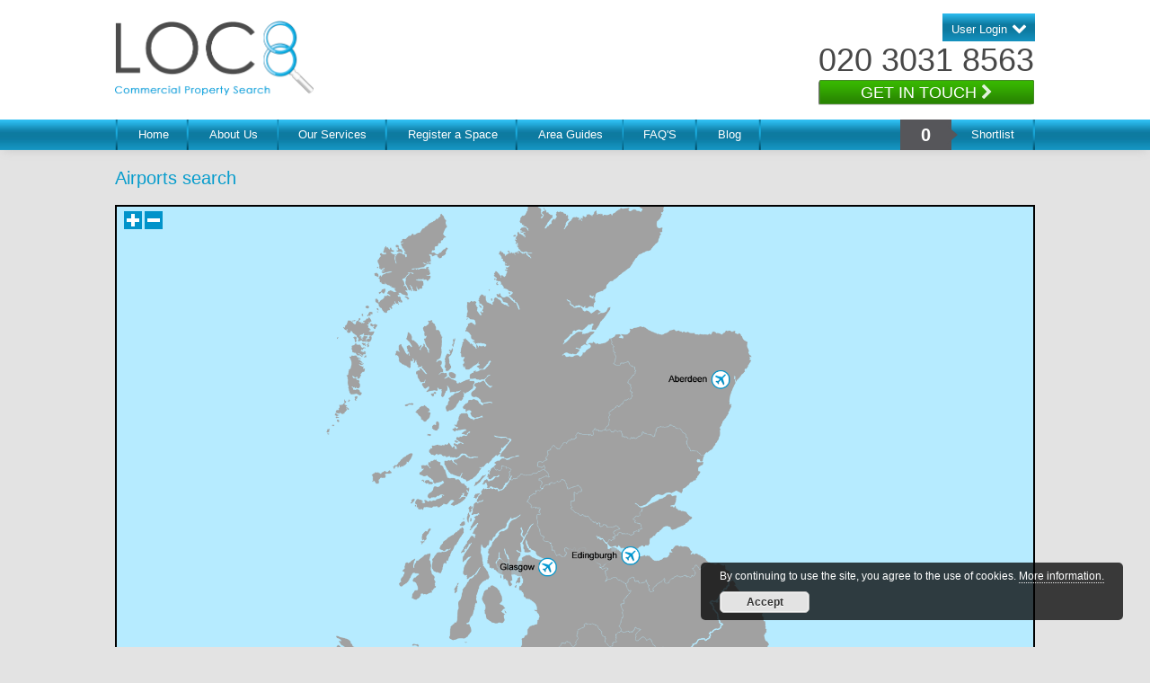

--- FILE ---
content_type: text/html; charset=UTF-8
request_url: https://loc8commercial.com/properties/viewshortlist/?_=1769697813271
body_size: 1317
content:
[0,""]

--- FILE ---
content_type: text/css
request_url: https://loc8commercial.com/public/css/public_new.css?v=5.7
body_size: 35644
content:
html,body,div,span,object,iframe,h1,h2,h3,h4,h5,h6,p,a,font,img,dl,dt,dd,ol,ul,li,fieldset,form,label,legend,table,caption,tbody,tfoot,thead,tr,th,td,img,button{margin:0;padding:0;border:0;outline:0;font-weight:inherit;font-style:inherit;font-size:100%;font-family:inherit;vertical-align:baseline;text-align:left;font-weight:normal}a{text-decoration:none;outline:none;color:#000}a:hover{text-decoration:none}:focus{outline:0}body{background:#fff}ol,ul,li{list-style:none}table{border-collapse:collapse}caption,th,td{text-align:center;font-weight:400}input:disabled{background-color:#333}#property_search_title{margin:0;padding:0;border:0;outline:0;font-weight:inherit;font-style:inherit;font-size:100%;font-family:inherit;vertical-align:baseline;text-align:left;font-weight:normal}#property_search_title:hover{margin:0;padding:0;border:0;outline:0;font-weight:inherit;font-style:inherit;font-size:100%;font-family:inherit;vertical-align:baseline;text-align:left;font-weight:normal;color:#25ADDE}html{overflow-x:hidden;height:100%}body{font:12px Arial,Helvetica,sans-serif;color:#5d5d5d}body.subpage{background:#e3e3e3}body.subpagesubpage2{background:#e3e3e3 url(../images/nav.jpg) 0 0 repeat-x}.header{float:left;width:100%;height:167px}.wrapper{margin:0 auto;width:1024px;position:relative;overflow:hidden}.wrapperfooter{margin:0 auto;width:100%;position:relative;overflow:hidden}.removeTopMargin2{margin-top:0!important}h1.logo{float:left;margin:0;margin-top:22px}.headerRight{float:right;margin-top:15px;height:98px}.logo img{width:100%;max-width:221px}.no a{font-size:36px;color:#474747;text-align:right}.headerBtn{background:url(../images/sprite.png) 0 -84px no-repeat;float:right;width:241px;height:31px;line-height:29px;text-align:center;color:#fff;border:none;font-size:22px;display:block}.headerBtn2{background:url(../images/sprite.png) 0 -84px no-repeat;float:left;width:152px;height:29px;border-radius:5px;line-height:29px;text-align:center;color:#fff;border:none;font-size:16px;display:block}.container{float:left;width:994px;background:#e3e3e3;padding:15px;margin-top:20px}.cont_login{background:none!important}.default-nav{margin-top:20px;position:relative}.fixed-nav{position:fixed;top:0;left:0;margin:0;width:100%;background:url(../images/nav-fixed.jpg) 0 bottom repeat-x;z-index:9999}.navi{width:1024px;margin:0 auto;height:44px}.navi li{float:left;background:url(../images/seperator.png) right 100% no-repeat;height:34px}.navi li a{font:normal 13px/34px Arial,Helvetica,sans-serif;color:#fff;padding:0 17pt;height:34px;float:left}.navi li a:hover{background:#fff;color:#404040}.searchArea{float:left;width:100%;height:295px;background:url(../images/searchBg.png) center bottom no-repeat}.searchWrap{width:462px;position:absolute;top:35%;left:47%;z-index:99}.searchWrap #home_search{background:url(../images/sprite.png) -960px 0 no-repeat;padding-left:60px;width:100%}.searchText{float:left;background:url(../images/loc8-office-today.png) 0 0 no-repeat;width:382px;position:relative;z-index:0;margin:100px 0 0 40px;height:140px}.bigInput{float:right;width:400px;height:63px;font-size:1.4166666666667em;color:#d5d5d5;padding:0 10px}input:focus.bigInput{color:#111}.grayBtn{background:url(../images/grayBtn.png);cursor:pointer;height:36px;float:left;width:180px;font-size:16px;color:#fff;text-align:center;margin:5px 5px 0 0;padding-bottom:5px}.blueBtn{background:url(../images/sprite.png) repeat scroll -117px -41px;cursor:pointer;height:36px;width:120px;font-size:12.5pt;line-height:23pt;color:#fff;text-align:center;margin:5px 5px 0 0;float:left;padding-bottom:5px}.blueBtn2{background:url(../images/blueBigBtn.png);cursor:pointer;height:25px;text-align:center;width:229px;font-size:20px;color:#fff;text-align:center;margin:5px 5px 0 0;float:left;padding-bottom:5px}.blueBtn23{background:url(../images/blueBigBtn185.png);cursor:pointer;height:25px;text-align:center;width:185px;font-size:20px;color:#fff;text-align:center;margin:5px 5px 0 0;float:left;padding-bottom:5px}.Properties{width:100%;float:left;min-height:550px}.propertiesTitle{font-size:20px;color:#004761;line-height:40px;text-indent:10px;margin-top:2px;width:974px;float:left;clear:both}.propertiesTitleH2{font-size:20px;color:#004761;line-height:40px;text-indent:10px;margin-top:2px;width:100%;float:left}.propertiesTitleH2:before{content:"";float:left;height:42px;width:29px;background:url(../images/sprite.png) -990px -162px no-repeat}.propertiesTitle2{font-size:20px;color:#004761;line-height:40px;text-indent:10px;margin-top:2px;margin-left:0;width:974px;float:left;clear:both}.propertiesTitle.noMargin{width:100%!important;margin:0 0 10px!important}.propertiesTitle.detaials{padding-top:15px}.propertyWrapper{width:100%!important;float:left;height:440px!important;margin-top:38px;overflow-y:auto}.propertyList{width:2520px;padding-bottom:50px;float:left}.propertyList li{float:left;width:236.5px;margin-right:25px}.propertyList img{margin-bottom:15px;width:236.5px;border:1px solid #1aade1}h2{font-size:17px}.blueHeading{font-size:18px;text-transform:uppercase;color:#1aade1;padding:5px 0 10px;font-weight:700;margin-bottom:10px;position:relative}.blueHeading:after{background:url(../images/sprite.png) -615px 0 no-repeat;bottom:0;content:"";display:block;height:4px;left:0;margin-top:20px;position:absolute;width:100%}.blueBigButton{background:url(../images/sprite.png) -250px -40px no-repeat;height:30px;width:100%;max-width:229px;margin-top:10px;font-size:17px;color:#fff;text-align:center;padding-bottom:5px;border:none;cursor:default}.sidebar{width:282px;float:right;position:relative}.twitterArea{float:right;width:262px;border:1px solid #0379a3;background:#c2efff;-moz-border-radius:6px;-webkit-border-radius:6px;border-radius:6px;margin-top:52px;overflow:hidden}.twitIcon{position:absolute;top:40px;left:0;background:url(../images/twitter.png) 0 0 no-repeat;width:47px;height:38px}.twitterHeading{background:#026d93;height:33px;font-size:13px;color:#fff;line-height:30px;text-align:center}.grayGradient{background:#b2b2b2;background:-moz-linear-gradient(top,rgba(178,178,178,1) 0%,rgba(214,214,214,1) 56%,rgba(174,171,171,1) 100%);background:-webkit-gradient(linear,left top,left bottom,color-stop(0%,rgba(178,178,178,1)),color-stop(56%,rgba(214,214,214,1)),color-stop(100%,rgba(174,171,171,1)));background:-webkit-linear-gradient(top,rgba(178,178,178,1) 0%,rgba(214,214,214,1) 56%,rgba(174,171,171,1) 100%);background:-o-linear-gradient(top,rgba(178,178,178,1) 0%,rgba(214,214,214,1) 56%,rgba(174,171,171,1) 100%);background:-ms-linear-gradient(top,rgba(178,178,178,1) 0%,rgba(214,214,214,1) 56%,rgba(174,171,171,1) 100%);background:linear-gradient(to bottom,rgba(178,178,178,1) 0%,rgba(214,214,214,1) 56%,rgba(174,171,171,1) 100%);filter:progid:DXImageTransform.Microsoft.gradient(startColorstr='#b2b2b2',endColorstr='#aeabab',GradientType=0);height:44px;margin-top:35px;box-shadow:0 2px 2px rgba(1,2,2,0.75)}.grayGradient2{margin-top:2px;background:#b1aeae;background:-moz-linear-gradient(top,#b1aeae 0%,#b1aeae 0%,#b1aeae 0%,#d8d8d8 0%,#f2f2f2 20%,#fff 42%,#fff 100%);background:-webkit-linear-gradient(top,#b1aeae 0%,#b1aeae 0%,#b1aeae 0%,#d8d8d8 0%,#f2f2f2 20%,#fff 42%,#fff 100%);background:linear-gradient(to bottom,#b1aeae 0%,#b1aeae 0%,#b1aeae 0%,#d8d8d8 0%,#f2f2f2 20%,#fff 42%,#fff 100%);filter:progid:DXImageTransform.Microsoft.gradient(startColorstr='#b1aeae',endColorstr='#ffffff',GradientType=0)}.searchList{width:974px;padding:0 0 0 50px;font-size:11px;margin:0 auto}.searchList ul{width:100%;float:left;margin:30px 0 50px}.searchList ul li{float:left;width:19%;margin:5px 1% 5px 0}.searchList ul li a{color:#11a8e8}.searchList ul li a:hover{color:#006dff}.searchList_map{width:974px;padding:30px 0 50px 50px;font-size:13px;margin:0 auto}.searchList_map ul{width:100%;float:left;margin:30px 0 50px}.searchList_map ul li{float:left;width:19%;margin:5px 1% 5px 0}.searchList_map ul li a{color:#11a8e8}.searchList_map ul li a:hover{color:#006dff}.socialIcons{position:fixed;top:360px;left:0;width:43px;height:190px;z-index:999}.contact{position:fixed;top:210px;right:0;width:43px;height:204px;background:url(../images/sprite) -554px 0 no-repeat;z-index:999}h1{font-size:20px;color:#069ccc;margin-bottom:10px}.box{-webkit-box-shadow:0 0 7px rgba(50,50,50,0.75);-moz-box-shadow:0 0 7px rgba(50,50,50,0.75);box-shadow:0 0 7px rgba(50,50,50,0.75);overflow:hidden;display:block;background:#fff;padding:10px!important;margin-top:25px}.box .ribbon{background:url(../images/sprite.png) -75px -124px no-repeat;width:123px;height:122px;display:block;position:absolute;top:20px;left:-5px}.box .ribbon div{color:#fff;font-size:9pt;font-family:'Open Sans',sans-serif;height:27px;text-align:center;line-height:1.1em;display:table-cell;vertical-align:middle;transform:rotate(-45deg);-webkit-transform:rotate(-45deg);-moz-transform:rotate(-45deg);-ms-transform:rotate(-45deg);-o-transform:rotate(-45deg);transform-origin:88% 130%;-webkit-transform-origin:88% 130%;-moz-transform-origin:88% 130%;-ms-transform-origin:88% 130%;-o-transform-origin:88% 130%;filter:progid:DXImageTransform.Microsoft.BasicImage(rotation=3);width:102px}.searchOpt{float:left;width:480px}.col1{float:left;width:220px;margin-right:10px}.col1 li{float:left;width:100%;margin-bottom:5px}.col1 label{font-weight:700}.searchOpt lebel{font-size:12px;font-weight:500px}.input-txt{float:left;width:206px;height:21px;border:1px solid #b1b1b1}.input-txt2{float:left;width:176px;height:21px;border:1px solid #b1b1b1}.small-input-txt{float:left;width:38px;height:21px;border:1px solid #b1b1b1;margin-right:5px!important}.small-input-txt:-moz-placeholder{color:red}select.input-txt{height:22px}.col1.border{border-right:2px solid #60c0de}.colLast{float:left;width:480px;margin-left:10px;padding-bottom:25px}.colLast li{margin-bottom:8px;float:left;width:33%}.colLast label{font-weight:700}.plus{padding-left:30px;height:25px;background:url(../images/plus.png) 0 0 no-repeat;text-decoration:underline;float:left;color:#4c4c4c;line-height:25px}.goBtn{float:right;margin-right:10px;margin-top:-50px}.hideLBBtn{float:right;margin-right:0;margin-top:0!important}.mainCol{float:left;width:700px}.imgHolder{float:left;width:163px}.details{float:right;width:800px}.details h2{font:bold 16px Arial,Helvetica,sans-serif;color:#5d5d5d;width:335px;float:left}.add,.request{color:#FFF;background-color:#FF6600;height:25px;float:right;padding:0 2px 0 5px;border-radius:3px;line-height:25px}.request{background:url(../images/sprite.png) 90px -167px no-repeat;background-color:#FF6600;padding-right:27px;margin-left:5px;text-decoration:none}.add{background:url(../images/sprite.png) 75px -404px no-repeat;background-color:#FF6600;padding-right:25px;color:#FFF;text-decoration:none}.add:hover{text-decoration:none;color:#FFF}.request:hover{color:#FFF;text-decoration:none}.details p{padding-top:6px;clear:both;color:#5d5d5d}.blueTxt{color:#25adde}a.blueTxt{text-decoration:none}.mapPin{float:right;color:#25adde;background:url(../images/sprite.png) 59px -225px no-repeat;padding-right:25px;height:25px;line-height:25px;text-decoration:underline}a.blueTxt:hover,.mapPin:hover{color:#727272;text-decoration:none}.mapPin:hover{background:url(../images/sprite.png) 59px -255px no-repeat}.sidebar{width:275px;float:right}.sidebar-box-heading{background:#0e7fab;font-size:22px;color:#fff;line-height:42px;text-align:center;float:left;width:100%;padding:0;margin:0}.sidebar-box-heading_abt{background:#0e7fab;font-size:22px;color:#fff;line-height:42px;text-align:center;float:center;padding:0 10px;width:100%;margin:-10px -10px 0}.sidebar-box-heading.yellow{background:#ffc345 url(../images/yellowBg.jpg) 0 0 repeat-x;text-align:left;color:#ffffff;line-height:27px;font-size:19px}.shortList{float:left;width:100%;border-bottom:2px solid #0d7aa0;padding:10px 0}.shortList .heading{float:left;width:225px;font-size:14px;text-decoration:underline}.shortList .details{float:left;width:225px;font-size:11px;text-decoration:none;padding-bottom:10px;text-align:left}.shortList span{font-size:10px}.steps{float:left;width:100%;margin:15px 0;background:#555}.steps .inner-steps{padding:10px}.stepsHeading{font-size:29px;color:#fff}.stepsHeading::before{background:url(../images/sprite.png) no-repeat -51px -348px;content:"";float:left;height:37px;margin-right:10px;width:37px}.threeSteps{float:left;width:100%;margin-top:20px;padding-bottom:10px}.threeSteps li,.threeSteps div.li{float:left;width:100%;margin-bottom:10px}.number{background:url(../images/sprite.png)-52px -318px no-repeat;display:inline;margin-right:10px;width:25px;height:25px;float:left;text-align:center;color:#25adde;line-height:22px;font-size:14px}.threeSteps .text{display:inline;box-sizing:border-box;float:none;width:auto;padding-left:0;color:#fff;padding-top:1.5pt;font-size:12pt;line-height:normal}.contactForm{display:block;overflow:hidden;clear:both;margin-bottom:0!important}.contactForm li,.contactForm div.li{float:left;width:100%;margin:5px 0}.contactForm label{float:left;width:88px;padding:3px 2px 3px 3px}.contactForm .input-txt{float:left;width:57%;height:18px}textarea.input-txt{height:90px!important}.small{font-size:10px}.gallery{float:left;width:510px;margin:0}.productview{float:left;width:374px;border:1px solid #575757;height:272px;padding:10px!important}.images{float:right;width:88px}.images li{float:left;margin-bottom:11px;border:1px solid #575757;padding:3px;height:50px;width:75px;overflow:hidden}.images li img{max-height:50px!important;max-width:75px!important}.propertyDetails{float:right;width:410px;margin-top:20px}.propertyDetails table td{font:bold 18px Arial,Helvetica,sans-serif;text-align:left;padding:5px 3px}.propertyDetails .box p{font-size:16px;padding:1px 0;clear:both}.buttons2 .btn,.propertyDetails .btn{display:block;margin-top:10px;background:linear-gradient(to bottom,#FF6600 0%,#FF6600 40%,#FF6600 60%,#FF6600 100%);width:152px;height:36px;color:#fff;box-sizing:border-box;padding:5px;font-size:12pt;border-radius:5px;text-align:center;cursor:pointer}.buttons2 .btn i,.propertyDetails .btn i{margin-right:4px}.buttons2 .btn{float:left}.buttons2 .btn:nth-of-type(1){margin-right:30px}.subpage2 .box{background:#fcfcfc;margin:0}.box.table{box-sizing:border-box;clear:both;float:left;width:100%;padding:0;margin-bottom:20px}.box.table tr th,.box.table tr td{background:#1595c2 url(../images/blueBg.jpg) 0 0 repeat-x;padding:5px 10px;color:#fff;height:19px;font-size:16px;text-align:left;border-right:2px solid #00b9f9}.propertyDetails table tr td{border-right:0 none!important}.blueTxt{border-right:0 none!important;width:100%;float:left}.box.table tr td{background:none;color:#7b7878;padding:10px}.box.table tr th:last-child,.box.table tr td:last-child{border-right:none}p.bigTxt{font-size:16px;padding:10px;color:#7b7878;line-height:25px;white-space:pre-line}div.bigTxt{font-size:16px;padding:10px;color:#7b7878;line-height:25px;white-space:pre-line}.amenities{box-sizing:border-box;float:left;width:100%}.amenities li{box-sizing:border-box;background:url(../images/bullet-blue.png) no-repeat left;float:left;padding:5px 20px;font-size:9px;width:50%}.amenities li a{font-size:16px;color:#7b7878}.clear{clear:both}.noMargin{margin:0!important}.noMarginTop{margin-top:0!important}.nobg{background:none!important}.whiteText{color:#fff}.left{float:left!important}.right{float:right}.center{text-align:center}.bold{font-weight:700}.align-right{text-align:right}.grayTxt{color:#727272!important;font-size:16px;margin-bottom:5px}.breadcrumb,.back_link{float:left;width:50%}.breadcrumb{float:right}.breadcrumb,.back_link{margin-bottom:15px}.back_link a,.breadcrumb a span{color:#5d5d5d;font-size:12px;font-weight:700;text-decoration:underline}.breadcrumb a,.breadcrumb a span{padding-right:5px}.breadcrumb ol{float:right}.breadcrumb ol li{display:inline}.align-left{text-align:left}.margin-top20{margin-top:20px}.full-width{width:100%;float:left}.grayGradient.footer{min-height:63px;padding-top:18px;padding-bottom:20px;margin:0}.footer{color:#404040;float:left;width:100%;clear:both}.footer p{padding-bottom:10px}.footer a{color:#005573;padding-right:0}.footer_social_icons{float:right;margin:-25px 0 0;width:165px}.footer_social_icons a{margin-right:5px}.paging{float:left;width:100%;margin-top:15px;padding:8px 0;text-align:center}.paging ul{margin:3px 0 0;padding:0;display:inline-block;font-family:Arial,Helvetica,sans-serif;font-size:13px;color:#ececec}.paging ul li{display:inline;float:left}.paging ul li a{color:#585144;font-weight:700;padding:6px 12px;background:#fff;margin-left:3px}span.loc{line-height:37px}.paging ul li a:hover,.paging ul li a.active{background-color:#0F7DA4;color:#fff;text-decoration:none}.parent.rightshift{float:right}.rightshift a.sf-with-ul{font-size:20px}#google_translate_element{height:24px;float:right}.list-filter{background:#edeae9;background:-moz-linear-gradient(top,rgba(237,234,233,1) 0%,rgba(232,228,227,1) 100%);background:-webkit-linear-gradient(top,rgba(237,234,233,1) 0%,rgba(232,228,227,1) 100%);background:linear-gradient(to bottom,rgba(237,234,233,1) 0%,rgba(232,228,227,1) 100%);filter:progid:DXImageTransform.Microsoft.gradient(startColorstr='#edeae9',endColorstr='#e8e4e3',GradientType=0);border:1px solid #CCC;border-radius:5px 5px 5px 5px;box-shadow:0 1px 0 0 rgba(255,255,255,0.8) inset;margin-bottom:20px;padding:14px 10px;position:relative;text-shadow:0 1px #FCFCFC;width:970px}a.view-list-map{background:url(../images/sprite.png) no-repeat 105px -124px;color:#333;cursor:pointer;display:block;float:right;font-size:14px;height:37px;line-height:37px;padding-right:60px;text-align:right;text-decoration:none;width:100px;font-weight:700}a.view-list-map:after{background:url(../images/sprite.png) no-repeat 105px -124px;content:"";float:right;height:30px;width:30px;margin-left:5px}span.loc{height:37px;line-height:37px}.r_map{left:-9999em!important;position:absolute!important}.map-location{background:#edeae9;background:-moz-linear-gradient(top,rgba(237,234,233,1) 0%,rgba(232,228,227,1) 100%);background:-webkit-linear-gradient(top,rgba(237,234,233,1) 0%,rgba(232,228,227,1) 100%);background:linear-gradient(to bottom,rgba(237,234,233,1) 0%,rgba(232,228,227,1) 100%);filter:progid:DXImageTransform.Microsoft.gradient(startColorstr='#edeae9',endColorstr='#e8e4e3',GradientType=0);border:1px solid #CCC;border-radius:10px 10px 10px 10px;box-shadow:0 1px 0 0 rgba(255,255,255,0.8) inset;clear:both;float:left;margin-bottom:20px;padding:10px 10px 5px;position:relative;width:970px}.map-location,.map-location a{font-size:11px!important}.loc_image{float:left;margin-bottom:10px;width:152px}.loc_image img{border:1px solid #CCC;border-radius:10px 10px 10px 10px;float:left;height:112px;width:150px}.success_messages{color:#319021!important;font-size:12px!important;font-family:Arial,Helvetica,sans-serif!important;padding:5px!important;margin:0 0 15px!important;background:#d4ffcd!important;border:1px solid #9adf8f!important;min-height:35px!important}.error_messages{color:#871414!important;font-size:12px!important;font-family:Arial,Helvetica,sans-serif!important;padding:5px!important;margin:0 0 15px!important;background:#ffd2d3!important;border:1px solid #df8f90!important;min-height:35px!important}.success_messages:before,.error_messages:before{content:"";height:40px;width:35px;float:left;margin-right:5px}.success_messages:before{background:#d4ffcd url(../images/sprite.png) 0 -284px no-repeat!important}.error_messages:before{background:#ffd2d3 url(../images/sprite.png) 0 -347px no-repeat!important}.error_messages li,.success_messages li{list-style:none!important;padding-top:5px!important}#errors_divz .error_messages li,#success_divz .success_messages li{padding-top:0!important}#success_divz .success_messages,#errors_divz .error_messages{height:auto!important;width:auto!important;margin:0!important;font-size:11px!important;min-height:1px!important;min-width:1px!important}#success_divz .success_messages:before,#errors_divz .error_messages:before{content:"";height:0!important;width:0!important;float:left;margin:0;margin-right:0;background:none!important}.success_messages_abtus{color:#319021!important;font-size:12px!important;font-family:Arial,Helvetica,sans-serif!important;padding:5px 5px 5px 45px!important;margin:0 0 15px!important;background:#d4ffcd url(../images/success.jpg) 5px 5px no-repeat!important;border:1px solid #9adf8f!important;min-height:35px!important}.error_messages_abtus{color:#871414!important;font-size:12px!important;font-family:Arial,Helvetica,sans-serif!important;padding:5px 5px 5px 45px!important;margin:0 0 15px!important;background:#ffd2d3 url(../images/error.jpg) 5px 5px no-repeat!important;border:1px solid #df8f90!important;min-height:35px!important}.error_messages_abtus li,.success_messages_abtus li{list-style:none!important;padding-top:5px!important}.sscroll-pane-arrows{width:200px;height:400px;overflow:auto}.submenu{left:0!important}.submenu li{background:#0d7aa0!important;border-bottom:1px solid #22a7d7}.submenu li a{box-sizing:border-box;display:inline-table;font-size:13px;height:30px;line-height:30px;width:100%}.submenu li:hover{background:#fff!important}.nav li a{font:normal 16px/44px Arial,Helvetica,sans-serif;color:#fff;padding:0 25px;height:auto;float:left}.nav li a:hover{background:#fff;color:#404040}#menu_dropdown{float:none;width:575px}#menu_dropdown .col1,#menu_dropdown .col2{float:left;width:260px;margin:5px 0 5px 12px}#menu_dropdown .pad{float:left;clear:both;width:100%;margin:0 0 10px}#menu_dropdown .shortList{float:left;padding:10px 0!important;width:250px;margin-left:12px}#menu_dropdown a.right{float:right!important;font-size:100%!important;height:auto!important;padding:0!important;width:15px}#menu_dropdown .shortList span{float:left}#show_search_link,#hide_search_link{display:block;float:right;background:url(../images/Very-Basic-Plus-icon.png) no-repeat;padding:5px 0 0 30px;height:24px;text-decoration:underline;cursor:pointer}#hide_search_link{background:url(../images/Very-Basic-Minus-icon.png) no-repeat;padding-left:35px}.slide-out-div{box-shadow:0 0 7px rgba(50,50,50,0.75);padding:0;width:275px;background:#fff;height:auto!important;z-index:99}.slide-out-div .box{box-shadow:none;display:block;margin-top:0;overflow:visibile;padding:10px!important}.slide-out-div .contactForm{overflow:visible}#cboxClose a.btn{background:-moz-linear-gradient(center top,#EDEDED 5%,#DFDFDF 100%) repeat scroll 0 0 #EDEDED;border:1px solid #DCDCDC;border-radius:6px 6px 6px 6px;box-shadow:0 1px 0 0 #FFF inset;color:#777;display:inline-block;font-family:arial;font-size:12px;font-weight:700;height:23px;line-height:2em;margin-left:5px;text-align:center;text-decoration:none;text-shadow:1px 1px 0 #FFF;padding:1px 5px;width:auto}.menu_li_{width:100%;background-color:#03C}.login_as_menu li{background-color:#0D7AA0;color:#FFF;line-height:34px;width:100px;margin-top:0;margin-bottom:0;padding-bottom:0;padding-top:0}.login_as_menu li a{background-color:none;color:#FFF;line-height:34px;width:100%;margin-top:0;margin-bottom:0;padding-bottom:0;padding-top:0;font-size:13px}.login_as_menu li a:hover{background-color:#FFF;color:#000}div#shortlist_menu_div{margin-top:44px;position:absolute;right:0;z-index:9999}.close_shortlist{position:absolute;right:0;z-index:9998}.close_shortlist a.close_button{padding:7px 20px 0 0;padding-top:18px!important}.close_shortlist a.close_button:hover{background:none!important;background-color:none!important}.close_button hover{background:none!important;background-color:none!important}#menu_dropdown ul.error_messages li{min-height:18px}.jspContainer{height:400px!important}.zopim{z-index:999!important}.main-head{position:fixed;height:auto;background:#fff url(../images/menu-sprite.png) repeat-x scroll 0 99.8pt;top:0;width:100%;z-index:999;-webkit-box-shadow:0 5px 10px -4px rgba(204,204,204,1);-moz-box-shadow:0 5px 10px -4px rgba(204,204,204,1);box-shadow:0 5px 10px -4px rgba(204,204,204,1)}.head-in{margin:0 auto;position:relative;width:1024px}.sf-menu.sf-js-enabled.sf-arrows img{vertical-align:bottom}.headerShortList{background:#56565a none repeat scroll 0 0!important;cursor:pointer;display:inline-block;height:100%;padding:0 15px;position:relative;vertical-align:middle}.headerShortList::after{border-color:transparent transparent transparent #56565a;border-style:solid;border-width:11px 0 11px 13px;content:"";height:0;margin-top:-11px;position:absolute;right:-7px;top:50%;width:0}#shortlist_count{color:#fff!important;font-size:20px;font-weight:700;text-decoration:none!important}.shortListImg{width:152px;float:left}#menu_dropdown .shortList{float:left;margin-left:0;padding:10px 0!important;width:100%}.shortListRight{float:right;margin-left:12px;padding:0!important;width:250px}.shortListImg{display:block!important}#colorbox{z-index:17000001!important}#containerFilter{background:#fff}.refineSearch > span{padding-left:5px}#dropdownFilters{display:block;position:relative;float:right;height:65px;width:auto}#dropdownFilters .sf-mega{display:none}#dropdownFilters li{display:block;position:relative;float:left;width:107px}#dropdownFilters a{border-radius:2px;background-color:#1AADE1;border:1px solid #1AADE1;display:block;padding:4px 2px 6px 8px;position:relative;margin:5px 0;line-height:21px}.parentfilterSection{color:#474747;font-size:14px;font-weight:400;display:block;margin:0 0 2px}.parentfilterValue{display:block;font-size:13px;overflow:hidden;max-width:100px;white-space:nowrap;text-overflow:ellipsis;color:#474747}#dropdownFilters .sf-mega{z-index:99999;min-width:250px;padding:5px 0 0;margin:3px 0 0;list-style:none outside none;background-color:#FFF;border:1px solid #D1D1D1;border-radius:4px;box-shadow:0 0 5px rgba(0,0,0,0.55);background-clip:padding-box;overflow:visible}#dropdownFilters .dropdownContainer{padding:5px 10px 0;z-index:99999}.dropdownContainer td{text-align:left}.dropdownContainer label{font-size:13px;font-weight:700;line-height:24px;text-align:left}.dropdownContainerFooter{z-index:99999;background-color:#F4F4F5;border-top:1px solid #CCC;padding:5px 8px!important;min-width:185px}.clearfix{clear:both}.dropdownContainerFooter .blueBtn{float:right;border-radius:5px;font-size:12pt}#dropdownFilters a.clearFilter{font-size:10.8pt;line-height:23pt;margin:0;padding:0 5px}#dropdownFilters li.menuProperty{width:147px}#dropdownFilters li.menuConnection{width:120px}#dropdownFilters li.menuAmenities{width:117px}li.menuAmenities a{margin-right:0!important}#dropdownFilters ol li,li.menuAmenities ol li{line-height:25px;width:31%;padding-right:1%;float:left}li.menuAmenities ol li span{display:inline-block}li.menuAmenities .sf-mega{position:absolute!important;right:0!important;width:600px}#dropdownFilters li.clearFilters{width:150px}#dropdownFilters li.clearFilters a{background:rgba(0,0,0,0) none repeat scroll 0 0;border:medium none;font-size:15pt;line-height:46pt;margin:0;padding:0;text-align:center;text-decoration:underline}#dropdownFilters li.clearFilters a:hover{text-decoration:none}.refineSearch{font-size:14px;padding:4px 0;color:#56565a}#dropdownFilters li.refineSearch{line-height:46pt;margin:0 5px 0 0;width:auto}.point_right{background:url(../images/point_right.png) 0 0 no-repeat;display:block;float:right;height:36px;width:60px;margin-right:2px!important}@-webkit-keyframes hvr-pulse{25%{-webkit-transform:scale(1.1);transform:scale(1.1)}75%{-webkit-transform:scale(0.9);transform:scale(0.9)}}@keyframes hvr-pulse{25%{-webkit-transform:scale(1.1);transform:scale(1.1)}75%{-webkit-transform:scale(0.9);transform:scale(0.9)}}.dropdownContainerFooter .blueBtn{clear:none;display:inline-block;vertical-align:middle;-webkit-transform:translateZ(0);transform:translateZ(0);box-shadow:0 0 1px rgba(0,0,0,0);-webkit-backface-visibility:hidden;backface-visibility:hidden;-moz-osx-font-smoothing:grayscale}.act{-webkit-animation-name:hvr-pulse;animation-name:hvr-pulse;-webkit-animation-duration:1s;animation-duration:1s;-webkit-animation-timing-function:linear;animation-timing-function:linear;-webkit-animation-iteration-count:infinite;animation-iteration-count:infinite}.propertyWrapper2{float:left;width:70%;margin-top:20px}.propertyWrapperfullwidth{float:left;width:100%;margin-top:20px}.pea_cook_wrapper.pea_cook_bottomright{color:#FFF;background-color:rgba(0,0,0,0.75);bottom:30px;margin-left:5%;right:30px}.pea_cook_wrapper{border-radius:5px;margin:0;padding:8px 21px;position:fixed;text-align:center;z-index:10000}.pea_cook_more_info_popover{display:none;height:80%;left:0;position:absolute;top:0;width:100%;z-index:1000000}.pea_cook_more_info_popover_inner{color:#FFF;background-color:#1aade1;opacity:.9;margin:40px auto;max-width:60%;min-height:200px;min-width:50%;padding:50px}a#pea_close{display:block;padding-top:20px;color:#fff}a#fom_terms{color:#fff}a#fomfom_terms,a#pea_close{border-bottom:1px dotted}.pea_cook_wrapper a{border-bottom:thin dotted #eee;text-decoration:none}button.pea_cook_btn{background:#e3e3e3 none repeat scroll 0 0;border:1px solid #bbb;border-radius:5px;box-shadow:0 0 1px 1px #f6f6f6 inset;color:#333;font:bold 12px/1 "helvetica neue",helvetica,arial,sans-serif;margin-top:10px;padding:5px 0;text-align:center;text-shadow:0 1px 0 #fff;width:100px}.propertyWrapper{width:100%!important;float:left;height:440px!important;margin-top:38px;overflow-y:auto}.propertyWrapper2{font-size:14px}.propertyWrapper2 p{margin-top:10px;font-size:14px}.propertyWrapper2 ul li{font-size:14px;list-style:inside none disc;margin-left:10px;margin-top:5px}.item img{border:1px solid #1aade1}.customNavigation{text-align:center;margin-top:20px;position:relative}.customNavigation a{margin-left:10px;cursor:pointer;color:#09F;-webkit-user-select:none;-khtml-user-select:none;-moz-user-select:none;-ms-user-select:none;user-select:none;-webkit-tap-highlight-color:rgba(0,0,0,0)}.owl-controls{display:none!important}::-webkit-input-placeholder{font:Arial,Helvetica,sans-serif}::-moz-placeholder{font:Arial,Helvetica,sans-serif}:-ms-input-placeholder{font:Arial,Helvetica,sans-serif}:-moz-placeholder{font:Arial,Helvetica,sans-serif}.submit_btn{float:right;margin-top:5px;position:relative;top:-52px;margin-bottom:-40px}.last_li_cn{margin:5px 0 -30px!important}.leftDivCont{float:left;width:47%}.rightDivCont{float:right;width:47%}.fullDivCont{width:100%}.textareaFu{width:88%!important}#captcha_code{margin-left:12px;float:left;height:30px;width:70px;margin-bottom:8px}#captcha_ref{background:url(../images/sprite.png) -53px -258px no-repeat;height:28px;width:28px;float:left;margin:4px 20px 0;cursor:pointer}#mail-status{color:#C33;position:relative;left:75px;float:left}.disclaimer{font-size:10px}.section-map{text-align:left!important;margin:-45px 0 0}.panzoom-parent{border:2px solid #333}.panzoom-parent .panzoom{border:2px dashed #666}.panzoom{height:500px;width:100%;border:1px solid #999}.buttons{margin:40px 0 0;width:6%;position:relative;top:30px;left:10px;z-index:99}.img_c{position:absolute;top:-9999px;bottom:-9999px;left:-9999px;right:-9999px;margin:auto;-moz-transform:scale(0.5);-webkit-transform:scale(0.5);transform:scale(0.5)}.img_c_7{position:absolute;bottom:-32%;right:-32.5%;-moz-transform:scale(.61);-webkit-transform:scale(.61);transform:scale(.61)}.img_c_4{position:absolute;top:-9999px;bottom:-9999px;left:-9999px;right:-9999px;margin:auto;-moz-transform:scale(0.35);-webkit-transform:scale(0.35);transform:scale(0.35)}.area_btns{float:right;margin-right:-13%;margin-top:5%;text-align:right;width:134%;z-index:88888}.area_btns span{float:left;color:#FFF;font-size:25px;font-weight:100;letter-spacing:0}.zin-map{background:url(../images/zoom-in.png) no-repeat;width:20px;height:20px}.zout-map{background:url(../images/zoom-out.png) no-repeat;width:20px;height:20px}.search_rs_box{width:100%;position:relative;float:left}.search_ar_guide{width:29%;position:relative;float:left}.search_rs_box_right{width:69%;position:relative;float:right}.details_new{float:right;width:75%}.details_new h2{color:#5d5d5d;float:left;font:bold 16px Arial,Helvetica,sans-serif;width:50%}.sb_h2{color:#5d5d5d;font-size:1.2em;font-weight:700;margin:10px 10px 0}.sb_desc{margin:6px 10px 10px}.sh_hd{font-weight:700;font-size:16px;margin-bottom:15px;text-decoration:underline;font:bold 16px Arial,Helvetica,sans-serif;color:#5D5D5D}.sb_heading{background:rgba(0,0,0,0) linear-gradient(to bottom,#2cbcf0 0%,#0d7aa0 40%,#0d7aa0 60%,#1593c0 100%) repeat scroll 0 0;color:#fff;font-size:1.2em;font-weight:700;height:auto;padding:10px}.sb_box{background:#fff none repeat scroll 0 0;box-shadow:0 0 7px rgba(50,50,50,0.75);display:block;margin-top:25px;overflow:hidden}a.Postcode,a.Town,a.county,a.Area,a.motorway,a.under_ground,a.over_ground,a.airport{padding:0 .2em 0 0!important;margin:4px 0!important;line-height:20pt!important;border-radius:0}a.Postcode:before,a.Town:before,a.county:before,a.Area:before,a.motorway:before,a.under_ground:before,a.over_ground:before,a.airport:before{background:url(../images/sprite.png) -990px -219px no-repeat;content:"";float:left;height:30px;width:30px;margin-right:5px}a.Postcode.ui-state-focus,a.county.ui-state-focus,a.Town.ui-state-focus,a.Area.ui-state-focus,a.motorway.ui-state-focus,a.under_ground.ui-state-focus,a.over_ground.ui-state-focus,a.airport.ui-state-focus{background:none;border:none!important;font-weight:700!important}a.motorway:before,a.motorway.ui-state-focus:before{background:url(../images/sprite.png) -990px -402px no-repeat}a.under_ground:before,a.under_ground.ui-state-focus:before{background:url(../images/sprite.png) -990px -312px no-repeat}a.over_ground:before,a.over_ground.ui-state-focus:before{background:url(../images/sprite.png) -990px -357px no-repeat}a.airport:before,a.airport.ui-state-focus:before{background:url(../images/sprite.png) -990px -267px no-repeat}.ui-autocomplete{max-height:200px;overflow-y:auto;overflow-x:hidden;overflow-y:scroll;overflow-x:hidden}.unmousewheel() * html .ui-autocomplete{height:200px}.classTDLabel{background-color:#1181A9;color:#FFF;font-size:20px;font-weight:700;width:25%;text-align:right}.classTDLabel2{font-size:14px;font-weight:700;width:25%;text-align:left;padding:10px}.classTDLabel3{font-size:14px;font-weight:700;width:25%;text-align:left;padding-bottom:6px}.classTDTxt{font-size:13px;margin-left:15px;text-align:left;font-family:Arial,Helvetica,sans-serif;padding-bottom:10px}._myinput{height:30px;width:286px;-moz-border-radius:4px;-webkit-border-radius:4px;border-radius:4px;-moz-background-clip:padding;-webkit-background-clip:padding-box;background-clip:padding-box;border-color:#ccc;padding:0 10px}._myinputcombo{height:30px;width:310px;-moz-border-radius:4px;-webkit-border-radius:4px;border-radius:4px;-moz-background-clip:padding;-webkit-background-clip:padding-box;background-clip:padding-box;border-color:#ccc;padding:0 10px}._mytinyinput{height:30px;width:123px;-moz-border-radius:4px;-webkit-border-radius:4px;border-radius:4px;-moz-background-clip:padding;-webkit-background-clip:padding-box;background-clip:padding-box;border-color:#ccc;padding:0 10px}._myinput3{height:30px;width:286px;-moz-border-radius:4px;-webkit-border-radius:4px;border-radius:4px;-moz-background-clip:padding;-webkit-background-clip:padding-box;background-clip:padding-box;border-color:#ccc}._myinput2{height:50px;width:425px;-moz-border-radius:4px;-webkit-border-radius:4px;border-radius:4px;-moz-background-clip:padding;-webkit-background-clip:padding-box;background-clip:padding-box;border-color:#ccc;padding:0 10px}#latlng td{text-align:left}.cookie-wrapper{margin-top:0}.after_login .login_as_menu{margin-top:2px}.after_login .sf-menu{height:20px;width:100px;padding-right:20px}.after_login .sf-menu span{font-size:12px}.homeslider{margin:0 auto;background-color:transparent;padding:0;margin-top:0;margin-bottom:0}#advanced_options{z-index:999;position:absolute;margin-top:0;background-color:#40BCE8;display:none;right:0}#list_search_{float:right;margin-right:0}.btn_property_details{position:absolute;bottom:0;cursor:pointer;text-align:center;width:90%;display:block}.clearitem{clear:both;height:40px}.Properties.carousel{margin-bottom:0;min-height:auto}.Properties.carousel span.blueBigButton{cursor:pointer;display:block;line-height:26px;margin:0;padding:0}.Properties.carousel p{height:55px;margin-bottom:8px}.Properties.carousel .item img{height:100%;width:100%;max-width:233px;max-height:191px;overflow:hidden;text-align:center;vertical-align:middle}.error_messages,.success_messages{display:none}.wrapperfooter{background:#e3e3e3 url(../images/searchBg.png) no-repeat scroll center bottom;position:relative}.btn_underground,.btn_airport,.btn_overground{background:url(../images/sprite.png) no-repeat scroll 0 0;display:inline-block;height:32px;overflow:hidden;text-indent:100%;white-space:nowrap;width:125px}.btn_airport{background-position:-136px 0;width:83px}.btn_overground{background-position:-228px 0;width:122px}.propertiesTitle.search_icon{background:url(../images/sprite.png) no-repeat scroll -990px -162px;height:42px;padding:0 0 0 30px}.propertiesTitle.search_icon h1{padding:0;color:#004761;font-size:20px}.cookie-wrapper{margin-top:0!important}.btn.prev,.btn.next{display:inline-block;width:35px;height:35px;background:url(../images/sprite.png) no-repeat scroll -449px 0;overflow:hidden;text-indent:100%;white-space:nowrap;vertical-align:top}.btn.next{background-position:-490px 0}.social{display:inline-block;width:28px;height:28px;background:url(../images/sprite.png) no-repeat scroll -355px 0;overflow:hidden;text-indent:100%;white-space:nowrap}.social.tw{background-position:-386px 0}.social.fb{background-position:-416px 0}.handle{background-position:-548px 0!important}.contact_submit{cursor:pointer;width:101px;height:35px;background:url(../images/sprite.png) no-repeat scroll 0 -41px;overflow:hidden;text-indent:100%;white-space:nowrap}#map_container{width:100%;height:450px;display:none}.mainCol.mainSearch{width:100%}.mainSearch .property_img{background:#f1f1f1;width:152px;min-height:60px}.mainSearch .prop_desc{margin-top:30px}#dvMap{width:99.99%;height:449px}.property-ref span{color:#7b7878;padding:10px 10px 10px 0!important;font-size:16px;font-weight:700;height:19px;text-align:left}.transport ul{list-style:none;width:231px;float:left;padding-top:5px;padding-right:10px}.transport ul li{padding:5px 0 10px;font-family:Arial,Helvetica,sans-serif;font-size:16px}.productview img{max-width:372px;max-height:272px}.max_width_372{max-width:372px}.max_w_75_h_57{max-width:75px;max-height:57px}.box.special_offer{margin-top:10px;width:330px}.noPaddingTop{padding-top:0!important}.margin_top_35{margin-top:35px!important}.margin_top_10{margin-top:10px!important}.margin_top_15{margin-top:15px!important}.margin_top_20{margin-top:20px!important}ul.undergrounds{padding-right:0}ul.overgrounds li:before,ul.airports li:before,ul.undergrounds li:before,ul.motorways li:before{content:"";float:left;height:30px;width:30px;margin-right:5px}ul.motorways li:before{background:url(../images/sprite.png) -990px -402px no-repeat}ul.undergrounds li:before{background:url(../images/sprite.png) -990px -314px no-repeat}ul.overgrounds li:before{background:url(../images/sprite.png) -990px -361px no-repeat}ul.airports li:before{background:url(../images/sprite.png) -990px -267px no-repeat}.avail_note{font-size:13px!important;line-height:18px!important}.disclaimer{padding:0 15px;margin-top:0!important}.contactbox{box-sizing:border-box;margin:20px 0!important}.content_text{min-height:75px}.form_messages{padding-top:20px}.contactbox .contactForm{padding:0 10px;box-sizing:border-box;margin-bottom:10px!important}.contactbox .contactForm label{font-weight:700;float:left;width:60px;line-height:22pt}.contactbox .contactForm .labelFont{font-size:11px}.contactbox .contactForm #label_workstation{line-height:normal}.contactbox .contactForm .input-txt{height:24pt;width:75%;float:right}.contactbox .contactForm select{height:28pt}.contactbox .contactForm #r_type{width:130px!important}.contactbox .contactForm #no_of_work_stations2{width:65px!important;margin-right:2px}.banner-wrapper{max-height:495px;height:100%;width:100%;display:table}.banner-container{background-repeat:no-repeat;background-size:cover;background-attachment:fixed;background-position:center center;height:100%;width:100%;display:table-row}.banner-content{display:table-cell;height:495px;text-align:center;vertical-align:middle}.banner-content h3{color:#fff;font-size:7em;font-weight:400;text-align:center;vertical-align:middle;max-width:800px;padding:10px;margin:0 auto}.banner-content p{font-family:"Helvetica Neue",Arial,Helvetica,sans-serif;color:#fff;font-size:2em;letter-spacing:.1em;font-weight:200!important;text-align:center;vertical-align:middle;max-width:800px;padding:10px;margin:0 auto}.main_img{float:left;padding-right:5px;padding-bottom:5px}#captcha{width:48%;float:left}.mainCol.shortlistCol,.shortlistCol #menu_dropdown{width:100%}.shortlistCol .leftBox{float:left;width:45%}.shortlistCol .rightBox{float:right;width:50%}.shortlistCol .form_no#shortlist_count{color:#000!important;font-size:16px;font-weight:700;text-decoration:none!important}.shortlistCol .main_heading{font-size:24px;font-weight:700;margin:0 0 10px}.shortlistCol .sep{border:1px solid #b5b5b5}.shortlistCol #menu_dropdown .col1,.shortlistCol #menu_dropdown .col2{width:100%}.shortlistCol .contactForm label{width:120px;line-height:22pt}.shortlistCol .contactForm #label_workstation{line-height:normal}.shortlistCol .contactForm .input-txt{height:24pt;width:230pt}.shortlistCol .contactForm select{height:28pt}.shortlistCol .contactForm #r_type{width:130px!important}.contactForm #no_of_work_stations2{width:65px!important;margin-right:2px}#loading_gif4{display:none;width:54px;height:55px;float:right;background:url(../images/ajax-loader.gif) no-repeat}.shortlistCol .contact_submit{margin-right:38px}.shortlistCol .blueTxt{padding:3px 0 3px 3px}.shortlistCol a.remove{background:url(../images/sprite.png) -52px -299px no-repeat;overflow:hidden;text-indent:100%;white-space:nowrap}.shortlistCol .heading{line-height:20px}@font-face{font-family:'FontAwesome';src:url(../fonts/fontawesome-webfont.eot?v=4.3.0);src:url(../fonts/fontawesome-webfont.eot?#iefix&v=4.3.0) format("embedded-opentype"),url(../fonts/fontawesome-webfont.woff2?v=4.3.0) format("woff2"),url(../fonts/fontawesome-webfont.woff?v=4.3.0) format("woff"),url(../fonts/fontawesome-webfont.ttf?v=4.3.0) format("truetype"),url(../fonts/fontawesome-webfont.svg?v=4.3.0#fontawesomeregular) format("svg");font-weight:400;font-style:normal}.fa{display:inline-block;font:normal normal normal 14px/1 FontAwesome;font-size:inherit;text-rendering:auto;-webkit-font-smoothing:antialiased;-moz-osx-font-smoothing:grayscale;transform:translate(0,0)}.fa-lg{font-size:1.33333333em;line-height:.75em;vertical-align:-15%}.fa-2x{font-size:2em}.fa-3x{font-size:3em}.fa-4x{font-size:4em}.fa-5x{font-size:5em}.fa-fw{width:1.28571429em;text-align:center}.fa-ul{padding-left:0;margin-left:2.14285714em;list-style-type:none}.fa-ul>li{position:relative}.fa-li{position:absolute;left:-2.14285714em;width:2.14285714em;top:.14285714em;text-align:center}.fa-li.fa-lg{left:-1.85714286em}.fa-border{padding:.2em .25em .15em;border:solid .08em #eee;border-radius:.1em}.pull-right{float:right}.pull-left{float:left}.fa.pull-left{margin-right:.3em}.fa.pull-right{margin-left:.3em}.fa-spin{-webkit-animation:fa-spin 2s infinite linear;animation:fa-spin 2s infinite linear}.fa-pulse{-webkit-animation:fa-spin 1s infinite steps(8);animation:fa-spin 1s infinite steps(8)}@-webkit-keyframes fa-spin{0%{-webkit-transform:rotate(0deg);transform:rotate(0deg)}100%{-webkit-transform:rotate(359deg);transform:rotate(359deg)}}@keyframes fa-spin{0%{-webkit-transform:rotate(0deg);transform:rotate(0deg)}100%{-webkit-transform:rotate(359deg);transform:rotate(359deg)}}.fa-rotate-90{filter:progid:DXImageTransform.Microsoft.BasicImage(rotation=1);-webkit-transform:rotate(90deg);-ms-transform:rotate(90deg);transform:rotate(90deg)}.fa-rotate-180{filter:progid:DXImageTransform.Microsoft.BasicImage(rotation=2);-webkit-transform:rotate(180deg);-ms-transform:rotate(180deg);transform:rotate(180deg)}.fa-rotate-270{filter:progid:DXImageTransform.Microsoft.BasicImage(rotation=3);-webkit-transform:rotate(270deg);-ms-transform:rotate(270deg);transform:rotate(270deg)}.fa-flip-horizontal{filter:progid:DXImageTransform.Microsoft.BasicImage(rotation=0,mirror=1);-webkit-transform:scale(-1,1);-ms-transform:scale(-1,1);transform:scale(-1,1)}.fa-flip-vertical{filter:progid:DXImageTransform.Microsoft.BasicImage(rotation=2,mirror=1);-webkit-transform:scale(1,-1);-ms-transform:scale(1,-1);transform:scale(1,-1)}:root .fa-rotate-90,:root .fa-rotate-180,:root .fa-rotate-270,:root .fa-flip-horizontal,:root .fa-flip-vertical{filter:none}.fa-stack{position:relative;display:inline-block;width:2em;height:2em;line-height:2em;vertical-align:middle}.fa-stack-1x,.fa-stack-2x{position:absolute;left:0;width:100%;text-align:center}.fa-stack-1x{line-height:inherit}.fa-stack-2x{font-size:2em}.fa-inverse{color:#fff}.fa-glass:before{content:"\f000"}.fa-music:before{content:"\f001"}.fa-search:before{content:"\f002"}.fa-envelope-o:before{content:"\f003"}.fa-heart:before{content:"\f004"}.fa-star:before{content:"\f005"}.fa-star-o:before{content:"\f006"}.fa-user:before{content:"\f007"}.fa-film:before{content:"\f008"}.fa-th-large:before{content:"\f009"}.fa-th:before{content:"\f00a"}.fa-th-list:before{content:"\f00b"}.fa-check:before{content:"\f00c"}.fa-remove:before,.fa-close:before,.fa-times:before{content:"\f00d"}.fa-search-plus:before{content:"\f00e"}.fa-search-minus:before{content:"\f010"}.fa-power-off:before{content:"\f011"}.fa-signal:before{content:"\f012"}.fa-gear:before,.fa-cog:before{content:"\f013"}.fa-trash-o:before{content:"\f014"}.fa-home:before{content:"\f015"}.fa-file-o:before{content:"\f016"}.fa-clock-o:before{content:"\f017"}.fa-road:before{content:"\f018"}.fa-download:before{content:"\f019"}.fa-arrow-circle-o-down:before{content:"\f01a"}.fa-arrow-circle-o-up:before{content:"\f01b"}.fa-inbox:before{content:"\f01c"}.fa-play-circle-o:before{content:"\f01d"}.fa-rotate-right:before,.fa-repeat:before{content:"\f01e"}.fa-refresh:before{content:"\f021"}.fa-list-alt:before{content:"\f022"}.fa-lock:before{content:"\f023"}.fa-flag:before{content:"\f024"}.fa-headphones:before{content:"\f025"}.fa-volume-off:before{content:"\f026"}.fa-volume-down:before{content:"\f027"}.fa-volume-up:before{content:"\f028"}.fa-qrcode:before{content:"\f029"}.fa-barcode:before{content:"\f02a"}.fa-tag:before{content:"\f02b"}.fa-tags:before{content:"\f02c"}.fa-book:before{content:"\f02d"}.fa-bookmark:before{content:"\f02e"}.fa-print:before{content:"\f02f"}.fa-camera:before{content:"\f030"}.fa-font:before{content:"\f031"}.fa-bold:before{content:"\f032"}.fa-italic:before{content:"\f033"}.fa-text-height:before{content:"\f034"}.fa-text-width:before{content:"\f035"}.fa-align-left:before{content:"\f036"}.fa-align-center:before{content:"\f037"}.fa-align-right:before{content:"\f038"}.fa-align-justify:before{content:"\f039"}.fa-list:before{content:"\f03a"}.fa-dedent:before,.fa-outdent:before{content:"\f03b"}.fa-indent:before{content:"\f03c"}.fa-video-camera:before{content:"\f03d"}.fa-photo:before,.fa-image:before,.fa-picture-o:before{content:"\f03e"}.fa-pencil:before{content:"\f040"}.fa-map-marker:before{content:"\f041"}.fa-adjust:before{content:"\f042"}.fa-tint:before{content:"\f043"}.fa-edit:before,.fa-pencil-square-o:before{content:"\f044"}.fa-share-square-o:before{content:"\f045"}.fa-check-square-o:before{content:"\f046"}.fa-arrows:before{content:"\f047"}.fa-step-backward:before{content:"\f048"}.fa-fast-backward:before{content:"\f049"}.fa-backward:before{content:"\f04a"}.fa-play:before{content:"\f04b"}.fa-pause:before{content:"\f04c"}.fa-stop:before{content:"\f04d"}.fa-forward:before{content:"\f04e"}.fa-fast-forward:before{content:"\f050"}.fa-step-forward:before{content:"\f051"}.fa-eject:before{content:"\f052"}.fa-chevron-left:before{content:"\f053"}.fa-chevron-right:before{content:"\f054"}.fa-plus-circle:before{content:"\f055"}.fa-minus-circle:before{content:"\f056"}.fa-times-circle:before{content:"\f057"}.fa-check-circle:before{content:"\f058"}.fa-question-circle:before{content:"\f059"}.fa-info-circle:before{content:"\f05a"}.fa-crosshairs:before{content:"\f05b"}.fa-times-circle-o:before{content:"\f05c"}.fa-check-circle-o:before{content:"\f05d"}.fa-ban:before{content:"\f05e"}.fa-arrow-left:before{content:"\f060"}.fa-arrow-right:before{content:"\f061"}.fa-arrow-up:before{content:"\f062"}.fa-arrow-down:before{content:"\f063"}.fa-mail-forward:before,.fa-share:before{content:"\f064"}.fa-expand:before{content:"\f065"}.fa-compress:before{content:"\f066"}.fa-plus:before{content:"\f067"}.fa-minus:before{content:"\f068"}.fa-asterisk:before{content:"\f069"}.fa-exclamation-circle:before{content:"\f06a"}.fa-gift:before{content:"\f06b"}.fa-leaf:before{content:"\f06c"}.fa-fire:before{content:"\f06d"}.fa-eye:before{content:"\f06e"}.fa-eye-slash:before{content:"\f070"}.fa-warning:before,.fa-exclamation-triangle:before{content:"\f071"}.fa-plane:before{content:"\f072"}.fa-calendar:before{content:"\f073"}.fa-random:before{content:"\f074"}.fa-comment:before{content:"\f075"}.fa-magnet:before{content:"\f076"}.fa-chevron-up:before{content:"\f077"}.fa-chevron-down:before{content:"\f078"}.fa-retweet:before{content:"\f079"}.fa-shopping-cart:before{content:"\f07a"}.fa-folder:before{content:"\f07b"}.fa-folder-open:before{content:"\f07c"}.fa-arrows-v:before{content:"\f07d"}.fa-arrows-h:before{content:"\f07e"}.fa-bar-chart-o:before,.fa-bar-chart:before{content:"\f080"}.fa-twitter-square:before{content:"\f081"}.fa-facebook-square:before{content:"\f082"}.fa-camera-retro:before{content:"\f083"}.fa-key:before{content:"\f084"}.fa-gears:before,.fa-cogs:before{content:"\f085"}.fa-comments:before{content:"\f086"}.fa-thumbs-o-up:before{content:"\f087"}.fa-thumbs-o-down:before{content:"\f088"}.fa-star-half:before{content:"\f089"}.fa-heart-o:before{content:"\f08a"}.fa-sign-out:before{content:"\f08b"}.fa-linkedin-square:before{content:"\f08c"}.fa-thumb-tack:before{content:"\f08d"}.fa-external-link:before{content:"\f08e"}.fa-sign-in:before{content:"\f090"}.fa-trophy:before{content:"\f091"}.fa-github-square:before{content:"\f092"}.fa-upload:before{content:"\f093"}.fa-lemon-o:before{content:"\f094"}.fa-phone:before{content:"\f095"}.fa-square-o:before{content:"\f096"}.fa-bookmark-o:before{content:"\f097"}.fa-phone-square:before{content:"\f098"}.fa-twitter:before{content:"\f099"}.fa-facebook-f:before,.fa-facebook:before{content:"\f09a"}.fa-github:before{content:"\f09b"}.fa-unlock:before{content:"\f09c"}.fa-credit-card:before{content:"\f09d"}.fa-rss:before{content:"\f09e"}.fa-hdd-o:before{content:"\f0a0"}.fa-bullhorn:before{content:"\f0a1"}.fa-bell:before{content:"\f0f3"}.fa-certificate:before{content:"\f0a3"}.fa-hand-o-right:before{content:"\f0a4"}.fa-hand-o-left:before{content:"\f0a5"}.fa-hand-o-up:before{content:"\f0a6"}.fa-hand-o-down:before{content:"\f0a7"}.fa-arrow-circle-left:before{content:"\f0a8"}.fa-arrow-circle-right:before{content:"\f0a9"}.fa-arrow-circle-up:before{content:"\f0aa"}.fa-arrow-circle-down:before{content:"\f0ab"}.fa-globe:before{content:"\f0ac"}.fa-wrench:before{content:"\f0ad"}.fa-tasks:before{content:"\f0ae"}.fa-filter:before{content:"\f0b0"}.fa-briefcase:before{content:"\f0b1"}.fa-arrows-alt:before{content:"\f0b2"}.fa-group:before,.fa-users:before{content:"\f0c0"}.fa-chain:before,.fa-link:before{content:"\f0c1"}.fa-cloud:before{content:"\f0c2"}.fa-flask:before{content:"\f0c3"}.fa-cut:before,.fa-scissors:before{content:"\f0c4"}.fa-copy:before,.fa-files-o:before{content:"\f0c5"}.fa-paperclip:before{content:"\f0c6"}.fa-save:before,.fa-floppy-o:before{content:"\f0c7"}.fa-square:before{content:"\f0c8"}.fa-navicon:before,.fa-reorder:before,.fa-bars:before{content:"\f0c9"}.fa-list-ul:before{content:"\f0ca"}.fa-list-ol:before{content:"\f0cb"}.fa-strikethrough:before{content:"\f0cc"}.fa-underline:before{content:"\f0cd"}.fa-table:before{content:"\f0ce"}.fa-magic:before{content:"\f0d0"}.fa-truck:before{content:"\f0d1"}.fa-pinterest:before{content:"\f0d2"}.fa-pinterest-square:before{content:"\f0d3"}.fa-google-plus-square:before{content:"\f0d4"}.fa-google-plus:before{content:"\f0d5"}.fa-money:before{content:"\f0d6"}.fa-caret-down:before{content:"\f0d7"}.fa-caret-up:before{content:"\f0d8"}.fa-caret-left:before{content:"\f0d9"}.fa-caret-right:before{content:"\f0da"}.fa-columns:before{content:"\f0db"}.fa-unsorted:before,.fa-sort:before{content:"\f0dc"}.fa-sort-down:before,.fa-sort-desc:before{content:"\f0dd"}.fa-sort-up:before,.fa-sort-asc:before{content:"\f0de"}.fa-envelope:before{content:"\f0e0"}.fa-linkedin:before{content:"\f0e1"}.fa-rotate-left:before,.fa-undo:before{content:"\f0e2"}.fa-legal:before,.fa-gavel:before{content:"\f0e3"}.fa-dashboard:before,.fa-tachometer:before{content:"\f0e4"}.fa-comment-o:before{content:"\f0e5"}.fa-comments-o:before{content:"\f0e6"}.fa-flash:before,.fa-bolt:before{content:"\f0e7"}.fa-sitemap:before{content:"\f0e8"}.fa-umbrella:before{content:"\f0e9"}.fa-paste:before,.fa-clipboard:before{content:"\f0ea"}.fa-lightbulb-o:before{content:"\f0eb"}.fa-exchange:before{content:"\f0ec"}.fa-cloud-download:before{content:"\f0ed"}.fa-cloud-upload:before{content:"\f0ee"}.fa-user-md:before{content:"\f0f0"}.fa-stethoscope:before{content:"\f0f1"}.fa-suitcase:before{content:"\f0f2"}.fa-bell-o:before{content:"\f0a2"}.fa-coffee:before{content:"\f0f4"}.fa-cutlery:before{content:"\f0f5"}.fa-file-text-o:before{content:"\f0f6"}.fa-building-o:before{content:"\f0f7"}.fa-hospital-o:before{content:"\f0f8"}.fa-ambulance:before{content:"\f0f9"}.fa-medkit:before{content:"\f0fa"}.fa-fighter-jet:before{content:"\f0fb"}.fa-beer:before{content:"\f0fc"}.fa-h-square:before{content:"\f0fd"}.fa-plus-square:before{content:"\f0fe"}.fa-angle-double-left:before{content:"\f100"}.fa-angle-double-right:before{content:"\f101"}.fa-angle-double-up:before{content:"\f102"}.fa-angle-double-down:before{content:"\f103"}.fa-angle-left:before{content:"\f104"}.fa-angle-right:before{content:"\f105"}.fa-angle-up:before{content:"\f106"}.fa-angle-down:before{content:"\f107"}.fa-desktop:before{content:"\f108"}.fa-laptop:before{content:"\f109"}.fa-tablet:before{content:"\f10a"}.fa-mobile-phone:before,.fa-mobile:before{content:"\f10b"}.fa-circle-o:before{content:"\f10c"}.fa-quote-left:before{content:"\f10d"}.fa-quote-right:before{content:"\f10e"}.fa-spinner:before{content:"\f110"}.fa-circle:before{content:"\f111"}.fa-mail-reply:before,.fa-reply:before{content:"\f112"}.fa-github-alt:before{content:"\f113"}.fa-folder-o:before{content:"\f114"}.fa-folder-open-o:before{content:"\f115"}.fa-smile-o:before{content:"\f118"}.fa-frown-o:before{content:"\f119"}.fa-meh-o:before{content:"\f11a"}.fa-gamepad:before{content:"\f11b"}.fa-keyboard-o:before{content:"\f11c"}.fa-flag-o:before{content:"\f11d"}.fa-flag-checkered:before{content:"\f11e"}.fa-terminal:before{content:"\f120"}.fa-code:before{content:"\f121"}.fa-mail-reply-all:before,.fa-reply-all:before{content:"\f122"}.fa-star-half-empty:before,.fa-star-half-full:before,.fa-star-half-o:before{content:"\f123"}.fa-location-arrow:before{content:"\f124"}.fa-crop:before{content:"\f125"}.fa-code-fork:before{content:"\f126"}.fa-unlink:before,.fa-chain-broken:before{content:"\f127"}.fa-question:before{content:"\f128"}.fa-info:before{content:"\f129"}.fa-exclamation:before{content:"\f12a"}.fa-superscript:before{content:"\f12b"}.fa-subscript:before{content:"\f12c"}.fa-eraser:before{content:"\f12d"}.fa-puzzle-piece:before{content:"\f12e"}.fa-microphone:before{content:"\f130"}.fa-microphone-slash:before{content:"\f131"}.fa-shield:before{content:"\f132"}.fa-calendar-o:before{content:"\f133"}.fa-fire-extinguisher:before{content:"\f134"}.fa-rocket:before{content:"\f135"}.fa-maxcdn:before{content:"\f136"}.fa-chevron-circle-left:before{content:"\f137"}.fa-chevron-circle-right:before{content:"\f138"}.fa-chevron-circle-up:before{content:"\f139"}.fa-chevron-circle-down:before{content:"\f13a"}.fa-html5:before{content:"\f13b"}.fa-css3:before{content:"\f13c"}.fa-anchor:before{content:"\f13d"}.fa-unlock-alt:before{content:"\f13e"}.fa-bullseye:before{content:"\f140"}.fa-ellipsis-h:before{content:"\f141"}.fa-ellipsis-v:before{content:"\f142"}.fa-rss-square:before{content:"\f143"}.fa-play-circle:before{content:"\f144"}.fa-ticket:before{content:"\f145"}.fa-minus-square:before{content:"\f146"}.fa-minus-square-o:before{content:"\f147"}.fa-level-up:before{content:"\f148"}.fa-level-down:before{content:"\f149"}.fa-check-square:before{content:"\f14a"}.fa-pencil-square:before{content:"\f14b"}.fa-external-link-square:before{content:"\f14c"}.fa-share-square:before{content:"\f14d"}.fa-compass:before{content:"\f14e"}.fa-toggle-down:before,.fa-caret-square-o-down:before{content:"\f150"}.fa-toggle-up:before,.fa-caret-square-o-up:before{content:"\f151"}.fa-toggle-right:before,.fa-caret-square-o-right:before{content:"\f152"}.fa-euro:before,.fa-eur:before{content:"\f153"}.fa-gbp:before{content:"\f154"}.fa-dollar:before,.fa-usd:before{content:"\f155"}.fa-rupee:before,.fa-inr:before{content:"\f156"}.fa-cny:before,.fa-rmb:before,.fa-yen:before,.fa-jpy:before{content:"\f157"}.fa-ruble:before,.fa-rouble:before,.fa-rub:before{content:"\f158"}.fa-won:before,.fa-krw:before{content:"\f159"}.fa-bitcoin:before,.fa-btc:before{content:"\f15a"}.fa-file:before{content:"\f15b"}.fa-file-text:before{content:"\f15c"}.fa-sort-alpha-asc:before{content:"\f15d"}.fa-sort-alpha-desc:before{content:"\f15e"}.fa-sort-amount-asc:before{content:"\f160"}.fa-sort-amount-desc:before{content:"\f161"}.fa-sort-numeric-asc:before{content:"\f162"}.fa-sort-numeric-desc:before{content:"\f163"}.fa-thumbs-up:before{content:"\f164"}.fa-thumbs-down:before{content:"\f165"}.fa-youtube-square:before{content:"\f166"}.fa-youtube:before{content:"\f167"}.fa-xing:before{content:"\f168"}.fa-xing-square:before{content:"\f169"}.fa-youtube-play:before{content:"\f16a"}.fa-dropbox:before{content:"\f16b"}.fa-stack-overflow:before{content:"\f16c"}.fa-instagram:before{content:"\f16d"}.fa-flickr:before{content:"\f16e"}.fa-adn:before{content:"\f170"}.fa-bitbucket:before{content:"\f171"}.fa-bitbucket-square:before{content:"\f172"}.fa-tumblr:before{content:"\f173"}.fa-tumblr-square:before{content:"\f174"}.fa-long-arrow-down:before{content:"\f175"}.fa-long-arrow-up:before{content:"\f176"}.fa-long-arrow-left:before{content:"\f177"}.fa-long-arrow-right:before{content:"\f178"}.fa-apple:before{content:"\f179"}.fa-windows:before{content:"\f17a"}.fa-android:before{content:"\f17b"}.fa-linux:before{content:"\f17c"}.fa-dribbble:before{content:"\f17d"}.fa-skype:before{content:"\f17e"}.fa-foursquare:before{content:"\f180"}.fa-trello:before{content:"\f181"}.fa-female:before{content:"\f182"}.fa-male:before{content:"\f183"}.fa-gittip:before,.fa-gratipay:before{content:"\f184"}.fa-sun-o:before{content:"\f185"}.fa-moon-o:before{content:"\f186"}.fa-archive:before{content:"\f187"}.fa-bug:before{content:"\f188"}.fa-vk:before{content:"\f189"}.fa-weibo:before{content:"\f18a"}.fa-renren:before{content:"\f18b"}.fa-pagelines:before{content:"\f18c"}.fa-stack-exchange:before{content:"\f18d"}.fa-arrow-circle-o-right:before{content:"\f18e"}.fa-arrow-circle-o-left:before{content:"\f190"}.fa-toggle-left:before,.fa-caret-square-o-left:before{content:"\f191"}.fa-dot-circle-o:before{content:"\f192"}.fa-wheelchair:before{content:"\f193"}.fa-vimeo-square:before{content:"\f194"}.fa-turkish-lira:before,.fa-try:before{content:"\f195"}.fa-plus-square-o:before{content:"\f196"}.fa-space-shuttle:before{content:"\f197"}.fa-slack:before{content:"\f198"}.fa-envelope-square:before{content:"\f199"}.fa-wordpress:before{content:"\f19a"}.fa-openid:before{content:"\f19b"}.fa-institution:before,.fa-bank:before,.fa-university:before{content:"\f19c"}.fa-mortar-board:before,.fa-graduation-cap:before{content:"\f19d"}.fa-yahoo:before{content:"\f19e"}.fa-google:before{content:"\f1a0"}.fa-reddit:before{content:"\f1a1"}.fa-reddit-square:before{content:"\f1a2"}.fa-stumbleupon-circle:before{content:"\f1a3"}.fa-stumbleupon:before{content:"\f1a4"}.fa-delicious:before{content:"\f1a5"}.fa-digg:before{content:"\f1a6"}.fa-pied-piper:before{content:"\f1a7"}.fa-pied-piper-alt:before{content:"\f1a8"}.fa-drupal:before{content:"\f1a9"}.fa-joomla:before{content:"\f1aa"}.fa-language:before{content:"\f1ab"}.fa-fax:before{content:"\f1ac"}.fa-building:before{content:"\f1ad"}.fa-child:before{content:"\f1ae"}.fa-paw:before{content:"\f1b0"}.fa-spoon:before{content:"\f1b1"}.fa-cube:before{content:"\f1b2"}.fa-cubes:before{content:"\f1b3"}.fa-behance:before{content:"\f1b4"}.fa-behance-square:before{content:"\f1b5"}.fa-steam:before{content:"\f1b6"}.fa-steam-square:before{content:"\f1b7"}.fa-recycle:before{content:"\f1b8"}.fa-automobile:before,.fa-car:before{content:"\f1b9"}.fa-cab:before,.fa-taxi:before{content:"\f1ba"}.fa-tree:before{content:"\f1bb"}.fa-spotify:before{content:"\f1bc"}.fa-deviantart:before{content:"\f1bd"}.fa-soundcloud:before{content:"\f1be"}.fa-database:before{content:"\f1c0"}.fa-file-pdf-o:before{content:"\f1c1"}.fa-file-word-o:before{content:"\f1c2"}.fa-file-excel-o:before{content:"\f1c3"}.fa-file-powerpoint-o:before{content:"\f1c4"}.fa-file-photo-o:before,.fa-file-picture-o:before,.fa-file-image-o:before{content:"\f1c5"}.fa-file-zip-o:before,.fa-file-archive-o:before{content:"\f1c6"}.fa-file-sound-o:before,.fa-file-audio-o:before{content:"\f1c7"}.fa-file-movie-o:before,.fa-file-video-o:before{content:"\f1c8"}.fa-file-code-o:before{content:"\f1c9"}.fa-vine:before{content:"\f1ca"}.fa-codepen:before{content:"\f1cb"}.fa-jsfiddle:before{content:"\f1cc"}.fa-life-bouy:before,.fa-life-buoy:before,.fa-life-saver:before,.fa-support:before,.fa-life-ring:before{content:"\f1cd"}.fa-circle-o-notch:before{content:"\f1ce"}.fa-ra:before,.fa-rebel:before{content:"\f1d0"}.fa-ge:before,.fa-empire:before{content:"\f1d1"}.fa-git-square:before{content:"\f1d2"}.fa-git:before{content:"\f1d3"}.fa-hacker-news:before{content:"\f1d4"}.fa-tencent-weibo:before{content:"\f1d5"}.fa-qq:before{content:"\f1d6"}.fa-wechat:before,.fa-weixin:before{content:"\f1d7"}.fa-send:before,.fa-paper-plane:before{content:"\f1d8"}.fa-send-o:before,.fa-paper-plane-o:before{content:"\f1d9"}.fa-history:before{content:"\f1da"}.fa-genderless:before,.fa-circle-thin:before{content:"\f1db"}.fa-header:before{content:"\f1dc"}.fa-paragraph:before{content:"\f1dd"}.fa-sliders:before{content:"\f1de"}.fa-share-alt:before{content:"\f1e0"}.fa-share-alt-square:before{content:"\f1e1"}.fa-bomb:before{content:"\f1e2"}.fa-soccer-ball-o:before,.fa-futbol-o:before{content:"\f1e3"}.fa-tty:before{content:"\f1e4"}.fa-binoculars:before{content:"\f1e5"}.fa-plug:before{content:"\f1e6"}.fa-slideshare:before{content:"\f1e7"}.fa-twitch:before{content:"\f1e8"}.fa-yelp:before{content:"\f1e9"}.fa-newspaper-o:before{content:"\f1ea"}.fa-wifi:before{content:"\f1eb"}.fa-calculator:before{content:"\f1ec"}.fa-paypal:before{content:"\f1ed"}.fa-google-wallet:before{content:"\f1ee"}.fa-cc-visa:before{content:"\f1f0"}.fa-cc-mastercard:before{content:"\f1f1"}.fa-cc-discover:before{content:"\f1f2"}.fa-cc-amex:before{content:"\f1f3"}.fa-cc-paypal:before{content:"\f1f4"}.fa-cc-stripe:before{content:"\f1f5"}.fa-bell-slash:before{content:"\f1f6"}.fa-bell-slash-o:before{content:"\f1f7"}.fa-trash:before{content:"\f1f8"}.fa-copyright:before{content:"\f1f9"}.fa-at:before{content:"\f1fa"}.fa-eyedropper:before{content:"\f1fb"}.fa-paint-brush:before{content:"\f1fc"}.fa-birthday-cake:before{content:"\f1fd"}.fa-area-chart:before{content:"\f1fe"}.fa-pie-chart:before{content:"\f200"}.fa-line-chart:before{content:"\f201"}.fa-lastfm:before{content:"\f202"}.fa-lastfm-square:before{content:"\f203"}.fa-toggle-off:before{content:"\f204"}.fa-toggle-on:before{content:"\f205"}.fa-bicycle:before{content:"\f206"}.fa-bus:before{content:"\f207"}.fa-ioxhost:before{content:"\f208"}.fa-angellist:before{content:"\f209"}.fa-cc:before{content:"\f20a"}.fa-shekel:before,.fa-sheqel:before,.fa-ils:before{content:"\f20b"}.fa-meanpath:before{content:"\f20c"}.fa-buysellads:before{content:"\f20d"}.fa-connectdevelop:before{content:"\f20e"}.fa-dashcube:before{content:"\f210"}.fa-forumbee:before{content:"\f211"}.fa-leanpub:before{content:"\f212"}.fa-sellsy:before{content:"\f213"}.fa-shirtsinbulk:before{content:"\f214"}.fa-simplybuilt:before{content:"\f215"}.fa-skyatlas:before{content:"\f216"}.fa-cart-plus:before{content:"\f217"}.fa-cart-arrow-down:before{content:"\f218"}.fa-diamond:before{content:"\f219"}.fa-ship:before{content:"\f21a"}.fa-user-secret:before{content:"\f21b"}.fa-motorcycle:before{content:"\f21c"}.fa-street-view:before{content:"\f21d"}.fa-heartbeat:before{content:"\f21e"}.fa-venus:before{content:"\f221"}.fa-mars:before{content:"\f222"}.fa-mercury:before{content:"\f223"}.fa-transgender:before{content:"\f224"}.fa-transgender-alt:before{content:"\f225"}.fa-venus-double:before{content:"\f226"}.fa-mars-double:before{content:"\f227"}.fa-venus-mars:before{content:"\f228"}.fa-mars-stroke:before{content:"\f229"}.fa-mars-stroke-v:before{content:"\f22a"}.fa-mars-stroke-h:before{content:"\f22b"}.fa-neuter:before{content:"\f22c"}.fa-facebook-official:before{content:"\f230"}.fa-pinterest-p:before{content:"\f231"}.fa-whatsapp:before{content:"\f232"}.fa-server:before{content:"\f233"}.fa-user-plus:before{content:"\f234"}.fa-user-times:before{content:"\f235"}.fa-hotel:before,.fa-bed:before{content:"\f236"}.fa-viacoin:before{content:"\f237"}.fa-train:before{content:"\f238"}.fa-subway:before{content:"\f239"}.fa-medium:before{content:"\f23a"}#colorbox,#cboxOverlay,#cboxWrapper{position:absolute;top:0;left:0;z-index:9999;overflow:hidden}#cboxOverlay{position:fixed;width:100%;height:100%}#cboxMiddleLeft,#cboxBottomLeft{clear:left}#cboxContent{position:relative}#cboxLoadedContent{overflow:auto;-webkit-overflow-scrolling:touch}#cboxTitle{margin:0}#cboxLoadingOverlay,#cboxLoadingGraphic{position:absolute;top:0;left:0;width:100%;height:100%}#cboxPrevious,#cboxNext,#cboxClose,#cboxSlideshow{cursor:pointer}.cboxPhoto{float:left;margin:auto;border:0;display:block;max-width:none;-ms-interpolation-mode:bicubic}.cboxIframe{width:100%;height:100%;display:block;border:0}#colorbox,#cboxContent,#cboxLoadedContent{box-sizing:content-box;-moz-box-sizing:content-box;-webkit-box-sizing:content-box}#cboxOverlay{background:#eee}#colorbox{outline:0}#cboxTopLeft{width:25px;height:25px;background:url(images/border1.png) no-repeat 0 0}#cboxTopCenter{height:25px;background:url(images/border1.png) repeat-x 0 -50px}#cboxTopRight{width:25px;height:25px;background:url(images/border1.png) no-repeat -25px 0}#cboxBottomLeft{width:25px;height:25px;background:url(images/border1.png) no-repeat 0 -25px}#cboxBottomCenter{height:25px;background:url(images/border1.png) repeat-x 0 -75px}#cboxBottomRight{width:25px;height:25px;background:url(images/border1.png) no-repeat -25px -25px}#cboxMiddleLeft{width:25px;background:url(images/border2.png) repeat-y 0 0}#cboxMiddleRight{width:25px;background:url(images/border2.png) repeat-y -25px 0}#cboxContent{background:#fff;overflow:hidden}.cboxIframe{background:#fff}#cboxError{padding:50px;border:1px solid #ccc}#cboxLoadedContent{margin-bottom:20px}#cboxTitle{position:absolute;bottom:0;left:0;text-align:center;width:100%;color:#999}#cboxCurrent{position:absolute;bottom:0;left:100px;color:#999}#cboxLoadingOverlay{background:#fff url(images/loading.gif) no-repeat 5px 5px}#cboxPrevious,#cboxNext,#cboxSlideshow,#cboxClose{border:0;padding:0;margin:0;overflow:visible;width:auto;background:none}#cboxPrevious:active,#cboxNext:active,#cboxSlideshow:active,#cboxClose:active{outline:0}#cboxSlideshow{position:absolute;bottom:0;right:42px;color:#444}#cboxPrevious{position:absolute;bottom:0;left:0;color:#444}#cboxNext{position:absolute;left:63px;color:#444; bottom:0px}#cboxClose{position:absolute;bottom:0px;display:block;color:#444;background-position:-50px 0;right:0;text-transform: capitalize;}#cboxClose:hover{background-position:-50px -25px}.cboxIE #cboxTopLeft,.cboxIE #cboxTopCenter,.cboxIE #cboxTopRight,.cboxIE #cboxBottomLeft,.cboxIE #cboxBottomCenter,.cboxIE #cboxBottomRight,.cboxIE #cboxMiddleLeft,.cboxIE #cboxMiddleRight{filter:progid:DXImageTransform.Microsoft.gradient(startColorstr=#00FFFFFF,endColorstr=#00FFFFFF)}#cboxLoadedContent{margin-top:15px;margin-bottom:0}#popup_container{font-family:Arial,Helvetica,sans-serif;font-weight:700;text-align:center;font-size:14px;width:400px;min-height:120px;max-height:150px;background:#fff;border:solid 5px #2c2c2c;box-shadow:1px 1px 5px #404040;-moz-box-shadow:1px 1px 5px #404040;-khtml-box-shadow:1px 1px 5px #404040;-webkit-box-shadow:1px 1px 5px #404040;color:#000}#popup_title{display:none}#popup_message{padding-top:35px;padding-bottom:15px}#popup_panel{text-align:center;padding-left:142px}#popup_ok{display:block;font-size:14px;color:#2f4402;font-weight:700;background:#8bc100;padding:5px 10px;cursor:pointer;float:left;vertical-align:middle;outline:none;border:0;border-top:1px solid #a9d638;border-left:1px solid #a9d638;-webkit-border-radius:2px;-moz-border-radius:2px;-khtml-border-radius:2px;border-radius:2px;text-shadow:1px 1px #c0ce9c;box-shadow:0 0 0 1px #689432;-moz-box-shadow:0 0 0 1px #689432;-khtml-box-shadow:0 0 0 1px #689432;-webkit-box-shadow:0 0 0 1px #689432;margin-right:10px}#popup_ok:hover{color:#fff;background:#545e67;text-shadow:1px 1px #3a4046;border:0;border-top:1px solid #767d87;border-left:1px solid #767d87;box-shadow:0 0 0 1px #292e31;-moz-box-shadow:0 0 0 1px #292e31;-khtml-box-shadow:0 0 0 1px #292e31;-webkit-box-shadow:0 0 0 1px #292e31}#popup_cancel{display:block;font-size:14px;color:#fff;float:left;font-weight:700;background:#aa4f50;padding:5px 10px;cursor:pointer;vertical-align:middle;outline:none;border:0;border-top:1px solid #c88484;border-left:1px solid #c88484;-webkit-border-radius:2px;-moz-border-radius:2px;-khtml-border-radius:2px;border-radius:2px;text-shadow:1px 1px #903a3a;box-shadow:0 0 0 1px #8a3c3d;-moz-box-shadow:0 0 0 1px #8a3c3d;-khtml-box-shadow:0 0 0 1px #8a3c3d;-webkit-box-shadow:0 0 0 1px #8a3c3d}#popup_cancel:hover{color:#fff;background:#545e67;text-shadow:1px 1px #3a4046;border:0;border-top:1px solid #767d87;border-left:1px solid #767d87;box-shadow:0 0 0 1px #292e31;-moz-box-shadow:0 0 0 1px #292e31;-khtml-box-shadow:0 0 0 1px #292e31;-webkit-box-shadow:0 0 0 1px #292e31}.ui-helper-hidden{display:none}.ui-helper-hidden-accessible{border:0;clip:rect(0 0 0 0);height:1px;margin:-1px;overflow:hidden;padding:0;position:absolute;width:1px}.ui-helper-reset{margin:0;padding:0;border:0;outline:0;line-height:1.3;text-decoration:none;font-size:100%;list-style:none}.ui-helper-clearfix:before,.ui-helper-clearfix:after{content:"";display:table}.ui-helper-clearfix:after{clear:both}.ui-helper-clearfix{zoom:1}.ui-helper-zfix{width:100%;height:100%;top:0;left:0;position:absolute;opacity:0;filter:Alpha(Opacity=0)}.ui-state-disabled{cursor:default!important}.ui-icon{display:block;text-indent:-99999px;overflow:hidden;background-repeat:no-repeat}.ui-widget-overlay{position:absolute;top:0;left:0;width:100%;height:100%}.ui-accordion .ui-accordion-header{display:block;cursor:pointer;position:relative;margin-top:2px;padding:.5em .5em .5em .7em;zoom:1}.ui-accordion .ui-accordion-icons{padding-left:2.2em}.ui-accordion .ui-accordion-noicons{padding-left:.7em}.ui-accordion .ui-accordion-icons .ui-accordion-icons{padding-left:2.2em}.ui-accordion .ui-accordion-header .ui-accordion-header-icon{position:absolute;left:.5em;top:50%;margin-top:-8px}.ui-accordion .ui-accordion-content{padding:1em 2.2em;border-top:0;overflow:auto;zoom:1}.ui-autocomplete{position:absolute;top:0;left:0;cursor:default}* html .ui-autocomplete{width:1px}.ui-button{display:inline-block;position:relative;padding:0;margin-right:.1em;cursor:pointer;text-align:center;zoom:1;overflow:visible}.ui-button,.ui-button:link,.ui-button:visited,.ui-button:hover,.ui-button:active{text-decoration:none}.ui-button-icon-only{width:2.2em}button.ui-button-icon-only{width:2.4em}.ui-button-icons-only{width:3.4em}button.ui-button-icons-only{width:3.7em}.ui-button .ui-button-text{display:block;line-height:1.4}.ui-button-text-only .ui-button-text{padding:.4em 1em}.ui-button-icon-only .ui-button-text,.ui-button-icons-only .ui-button-text{padding:.4em;text-indent:-9999999px}.ui-button-text-icon-primary .ui-button-text,.ui-button-text-icons .ui-button-text{padding:.4em 1em .4em 2.1em}.ui-button-text-icon-secondary .ui-button-text,.ui-button-text-icons .ui-button-text{padding:.4em 2.1em .4em 1em}.ui-button-text-icons .ui-button-text{padding-left:2.1em;padding-right:2.1em}input.ui-button{padding:.4em 1em}.ui-button-icon-only .ui-icon,.ui-button-text-icon-primary .ui-icon,.ui-button-text-icon-secondary .ui-icon,.ui-button-text-icons .ui-icon,.ui-button-icons-only .ui-icon{position:absolute;top:50%;margin-top:-8px}.ui-button-icon-only .ui-icon{left:50%;margin-left:-8px}.ui-button-text-icon-primary .ui-button-icon-primary,.ui-button-text-icons .ui-button-icon-primary,.ui-button-icons-only .ui-button-icon-primary{left:.5em}.ui-button-text-icon-secondary .ui-button-icon-secondary,.ui-button-text-icons .ui-button-icon-secondary,.ui-button-icons-only .ui-button-icon-secondary{right:.5em}.ui-button-text-icons .ui-button-icon-secondary,.ui-button-icons-only .ui-button-icon-secondary{right:.5em}.ui-buttonset{margin-right:7px}.ui-buttonset .ui-button{margin-left:0;margin-right:-.3em}button.ui-button::-moz-focus-inner{border:0;padding:0}.ui-datepicker{width:17em;padding:.2em .2em 0;display:none}.ui-datepicker .ui-datepicker-header{position:relative;padding:.2em 0}.ui-datepicker .ui-datepicker-prev,.ui-datepicker .ui-datepicker-next{position:absolute;top:2px;width:1.8em;height:1.8em}.ui-datepicker .ui-datepicker-prev-hover,.ui-datepicker .ui-datepicker-next-hover{top:1px}.ui-datepicker .ui-datepicker-prev{left:2px}.ui-datepicker .ui-datepicker-next{right:2px}.ui-datepicker .ui-datepicker-prev-hover{left:1px}.ui-datepicker .ui-datepicker-next-hover{right:1px}.ui-datepicker .ui-datepicker-prev span,.ui-datepicker .ui-datepicker-next span{display:block;position:absolute;left:50%;margin-left:-8px;top:50%;margin-top:-8px}.ui-datepicker .ui-datepicker-title{margin:0 2.3em;line-height:1.8em;text-align:center}.ui-datepicker .ui-datepicker-title select{font-size:1em;margin:1px 0}.ui-datepicker select.ui-datepicker-month-year{width:100%}.ui-datepicker select.ui-datepicker-month,.ui-datepicker select.ui-datepicker-year{width:49%}.ui-datepicker table{width:100%;font-size:.9em;border-collapse:collapse;margin:0 0 .4em}.ui-datepicker th{padding:.7em .3em;text-align:center;font-weight:700;border:0}.ui-datepicker td{border:0;padding:1px}.ui-datepicker td span,.ui-datepicker td a{display:block;padding:.2em;text-align:right;text-decoration:none}.ui-datepicker .ui-datepicker-buttonpane{background-image:none;margin:.7em 0 0;padding:0 .2em;border-left:0;border-right:0;border-bottom:0}.ui-datepicker .ui-datepicker-buttonpane button{float:right;margin:.5em .2em .4em;cursor:pointer;padding:.2em .6em .3em;width:auto;overflow:visible}.ui-datepicker .ui-datepicker-buttonpane button.ui-datepicker-current{float:left}.ui-datepicker.ui-datepicker-multi{width:auto}.ui-datepicker-multi .ui-datepicker-group{float:left}.ui-datepicker-multi .ui-datepicker-group table{width:95%;margin:0 auto .4em}.ui-datepicker-multi-2 .ui-datepicker-group{width:50%}.ui-datepicker-multi-3 .ui-datepicker-group{width:33.3%}.ui-datepicker-multi-4 .ui-datepicker-group{width:25%}.ui-datepicker-multi .ui-datepicker-group-last .ui-datepicker-header{border-left-width:0}.ui-datepicker-multi .ui-datepicker-group-middle .ui-datepicker-header{border-left-width:0}.ui-datepicker-multi .ui-datepicker-buttonpane{clear:left}.ui-datepicker-row-break{clear:both;width:100%;font-size:0}.ui-datepicker-rtl{direction:rtl}.ui-datepicker-rtl .ui-datepicker-prev{right:2px;left:auto}.ui-datepicker-rtl .ui-datepicker-next{left:2px;right:auto}.ui-datepicker-rtl .ui-datepicker-prev:hover{right:1px;left:auto}.ui-datepicker-rtl .ui-datepicker-next:hover{left:1px;right:auto}.ui-datepicker-rtl .ui-datepicker-buttonpane{clear:right}.ui-datepicker-rtl .ui-datepicker-buttonpane button{float:left}.ui-datepicker-rtl .ui-datepicker-buttonpane button.ui-datepicker-current{float:right}.ui-datepicker-rtl .ui-datepicker-group{float:right}.ui-datepicker-rtl .ui-datepicker-group-last .ui-datepicker-header{border-right-width:0;border-left-width:1px}.ui-datepicker-rtl .ui-datepicker-group-middle .ui-datepicker-header{border-right-width:0;border-left-width:1px}.ui-datepicker-cover{position:absolute;z-index:-1;filter:mask();top:-4px;left:-4px;width:200px;height:200px}.ui-dialog{position:absolute;top:0;left:0;padding:.2em;width:300px;overflow:hidden}.ui-dialog .ui-dialog-titlebar{padding:.4em 1em;position:relative}.ui-dialog .ui-dialog-title{float:left;margin:.1em 16px .1em 0}.ui-dialog .ui-dialog-titlebar-close{position:absolute;right:.3em;top:50%;width:19px;margin:-10px 0 0;padding:1px;height:18px}.ui-dialog .ui-dialog-titlebar-close span{display:block;margin:1px}.ui-dialog .ui-dialog-titlebar-close:hover,.ui-dialog .ui-dialog-titlebar-close:focus{padding:0}.ui-dialog .ui-dialog-content{position:relative;border:0;padding:.5em 1em;background:none;overflow:auto;zoom:1}.ui-dialog .ui-dialog-buttonpane{text-align:left;border-width:1px 0 0;background-image:none;margin:.5em 0 0;padding:.3em 1em .5em .4em}.ui-dialog .ui-dialog-buttonpane .ui-dialog-buttonset{float:right}.ui-dialog .ui-dialog-buttonpane button{margin:.5em .4em .5em 0;cursor:pointer}.ui-dialog .ui-resizable-se{width:14px;height:14px;right:3px;bottom:3px}.ui-draggable .ui-dialog-titlebar{cursor:move}.ui-menu{list-style:none;padding:2px;margin:0;display:block;outline:none}.ui-menu .ui-menu{margin-top:-3px;position:absolute}.ui-menu .ui-menu-item{margin:0;padding:0;zoom:1;width:100%}.ui-menu .ui-menu-divider{margin:5px -2px;height:0;font-size:0;line-height:0;border-width:1px 0 0}.ui-menu .ui-menu-item a{text-decoration:none;display:block;padding:2px .4em;line-height:1.5;zoom:1;font-weight:400}.ui-menu .ui-menu-item a.ui-state-focus,.ui-menu .ui-menu-item a.ui-state-active{font-weight:400;margin:-1px}.ui-menu .ui-state-disabled{font-weight:400;margin:.4em 0 .2em;line-height:1.5}.ui-menu .ui-state-disabled a{cursor:default}.ui-menu-icons{position:relative}.ui-menu-icons .ui-menu-item a{position:relative;padding-left:2em}.ui-menu .ui-icon{position:absolute;top:.2em;left:.2em}.ui-menu .ui-menu-icon{position:static;float:right}.ui-progressbar{height:2em;text-align:left;overflow:hidden}.ui-progressbar .ui-progressbar-value{margin:-1px;height:100%}.ui-resizable{position:relative}.ui-resizable-handle{position:absolute;font-size:.1px;display:block}.ui-resizable-disabled .ui-resizable-handle,.ui-resizable-autohide .ui-resizable-handle{display:none}.ui-resizable-n{cursor:n-resize;height:7px;width:100%;top:-5px;left:0}.ui-resizable-s{cursor:s-resize;height:7px;width:100%;bottom:-5px;left:0}.ui-resizable-e{cursor:e-resize;width:7px;right:-5px;top:0;height:100%}.ui-resizable-w{cursor:w-resize;width:7px;left:-5px;top:0;height:100%}.ui-resizable-se{cursor:se-resize;width:12px;height:12px;right:1px;bottom:1px}.ui-resizable-sw{cursor:sw-resize;width:9px;height:9px;left:-5px;bottom:-5px}.ui-resizable-nw{cursor:nw-resize;width:9px;height:9px;left:-5px;top:-5px}.ui-resizable-ne{cursor:ne-resize;width:9px;height:9px;right:-5px;top:-5px}.ui-selectable-helper{position:absolute;z-index:100;border:1px dotted #000}.ui-slider{position:relative;text-align:left}.ui-slider .ui-slider-handle{position:absolute;z-index:2;width:1.2em;height:1.2em;cursor:default}.ui-slider .ui-slider-range{position:absolute;z-index:1;font-size:.7em;display:block;border:0;background-position:0 0}.ui-slider-horizontal{height:.8em}.ui-slider-horizontal .ui-slider-handle{top:-.3em;margin-left:-.6em}.ui-slider-horizontal .ui-slider-range{top:0;height:100%}.ui-slider-horizontal .ui-slider-range-min{left:0}.ui-slider-horizontal .ui-slider-range-max{right:0}.ui-slider-vertical{width:.8em;height:100px}.ui-slider-vertical .ui-slider-handle{left:-.3em;margin-left:0;margin-bottom:-.6em}.ui-slider-vertical .ui-slider-range{left:0;width:100%}.ui-slider-vertical .ui-slider-range-min{bottom:0}.ui-slider-vertical .ui-slider-range-max{top:0}.ui-spinner{position:relative;display:inline-block;overflow:hidden;padding:0;vertical-align:middle}.ui-spinner-input{border:none;background:none;padding:0;margin:.2em 0;vertical-align:middle;margin-left:.4em;margin-right:22px}.ui-spinner-button{width:16px;height:50%;font-size:.5em;padding:0;margin:0;text-align:center;position:absolute;cursor:default;display:block;overflow:hidden;right:0}.ui-spinner a.ui-spinner-button{border-top:none;border-bottom:none;border-right:none}.ui-spinner .ui-icon{position:absolute;margin-top:-8px;top:50%;left:0}.ui-spinner-up{top:0}.ui-spinner-down{bottom:0}.ui-spinner .ui-icon-triangle-1-s{background-position:-65px -16px}.ui-tabs{position:relative;padding:.2em;zoom:1}.ui-tabs .ui-tabs-nav{margin:0;padding:.2em .2em 0}.ui-tabs .ui-tabs-nav li{list-style:none;float:left;position:relative;top:0;margin:1px .2em 0 0;border-bottom:0;padding:0;white-space:nowrap}.ui-tabs .ui-tabs-nav li a{float:left;padding:.5em 1em;text-decoration:none}.ui-tabs .ui-tabs-nav li.ui-tabs-active{margin-bottom:-1px;padding-bottom:1px}.ui-tabs .ui-tabs-nav li.ui-tabs-active a,.ui-tabs .ui-tabs-nav li.ui-state-disabled a,.ui-tabs .ui-tabs-nav li.ui-tabs-loading a{cursor:text}.ui-tabs .ui-tabs-nav li a,.ui-tabs-collapsible .ui-tabs-nav li.ui-tabs-active a{cursor:pointer}.ui-tabs .ui-tabs-panel{display:block;border-width:0;padding:1em 1.4em;background:none}.ui-tooltip{padding:8px;position:absolute;z-index:9999;max-width:300px;-webkit-box-shadow:0 0 5px #aaa;box-shadow:0 0 5px #aaa}* html .ui-tooltip{background-image:none}body .ui-tooltip{border-width:2px}.ui-widget{font-family:Verdana,Arial,sans-serif;font-size:1.1em}.ui-widget .ui-widget{font-size:1em}.ui-widget input,.ui-widget select,.ui-widget textarea,.ui-widget button{font-family:Verdana,Arial,sans-serif;font-size:1em}.ui-widget-content{border:1px solid #aaa;background:#fff;color:#222}.ui-widget-content a{color:#222}.ui-widget-header{border:1px solid #aaa;background:#ccc url(images/ui-bg_highlight-soft_75_cccccc_1x100.png) 50% 50% repeat-x;color:#222;font-weight:700}.ui-widget-header a{color:#222}.ui-state-default,.ui-widget-content .ui-state-default,.ui-widget-header .ui-state-default{border:1px solid #d3d3d3;background:#e6e6e6 url(images/ui-bg_glass_75_e6e6e6_1x400.png) 50% 50% repeat-x;font-weight:400;color:#555}.ui-state-default a,.ui-state-default a:link,.ui-state-default a:visited{color:#555;text-decoration:none}.ui-state-hover,.ui-widget-content .ui-state-hover,.ui-widget-header .ui-state-hover,.ui-state-focus,.ui-widget-content .ui-state-focus,.ui-widget-header .ui-state-focus{border:1px solid #999;background:#dadada url(images/ui-bg_glass_75_dadada_1x400.png) 50% 50% repeat-x;font-weight:400;color:#212121}.ui-state-hover a,.ui-state-hover a:hover,.ui-state-hover a:link,.ui-state-hover a:visited{color:#212121;text-decoration:none}.ui-state-active,.ui-widget-content .ui-state-active,.ui-widget-header .ui-state-active{border:1px solid #aaa;background:#fff url(images/ui-bg_glass_65_ffffff_1x400.png) 50% 50% repeat-x;font-weight:400;color:#212121}.ui-state-active a,.ui-state-active a:link,.ui-state-active a:visited{color:#212121;text-decoration:none}.ui-state-highlight,.ui-widget-content .ui-state-highlight,.ui-widget-header .ui-state-highlight{border:1px solid #fcefa1;background:#fbf9ee url(images/ui-bg_glass_55_fbf9ee_1x400.png) 50% 50% repeat-x;color:#363636}.ui-state-highlight a,.ui-widget-content .ui-state-highlight a,.ui-widget-header .ui-state-highlight a{color:#363636}.ui-state-error,.ui-widget-content .ui-state-error,.ui-widget-header .ui-state-error{border:1px solid #cd0a0a;background:#fef1ec url(images/ui-bg_glass_95_fef1ec_1x400.png) 50% 50% repeat-x;color:#cd0a0a}.ui-state-error a,.ui-widget-content .ui-state-error a,.ui-widget-header .ui-state-error a{color:#cd0a0a}.ui-state-error-text,.ui-widget-content .ui-state-error-text,.ui-widget-header .ui-state-error-text{color:#cd0a0a}.ui-priority-primary,.ui-widget-content .ui-priority-primary,.ui-widget-header .ui-priority-primary{font-weight:700}.ui-priority-secondary,.ui-widget-content .ui-priority-secondary,.ui-widget-header .ui-priority-secondary{opacity:.7;filter:Alpha(Opacity=70);font-weight:400}.ui-state-disabled,.ui-widget-content .ui-state-disabled,.ui-widget-header .ui-state-disabled{opacity:.35;filter:Alpha(Opacity=35);background-image:none}.ui-state-disabled .ui-icon{filter:Alpha(Opacity=35)}.ui-icon{width:16px;height:16px;background-image:url(images/ui-icons_222222_256x240.png)}.ui-widget-content .ui-icon{background-image:url(images/ui-icons_222222_256x240.png)}.ui-widget-header .ui-icon{background-image:url(images/ui-icons_222222_256x240.png)}.ui-state-default .ui-icon{background-image:url(images/ui-icons_888888_256x240.png)}.ui-state-hover .ui-icon,.ui-state-focus .ui-icon{background-image:url(images/ui-icons_454545_256x240.png)}.ui-state-active .ui-icon{background-image:url(images/ui-icons_454545_256x240.png)}.ui-state-highlight .ui-icon{background-image:url(images/ui-icons_2e83ff_256x240.png)}.ui-state-error .ui-icon,.ui-state-error-text .ui-icon{background-image:url(images/ui-icons_cd0a0a_256x240.png)}.ui-icon-carat-1-n{background-position:0 0}.ui-icon-carat-1-ne{background-position:-16px 0}.ui-icon-carat-1-e{background-position:-32px 0}.ui-icon-carat-1-se{background-position:-48px 0}.ui-icon-carat-1-s{background-position:-64px 0}.ui-icon-carat-1-sw{background-position:-80px 0}.ui-icon-carat-1-w{background-position:-96px 0}.ui-icon-carat-1-nw{background-position:-112px 0}.ui-icon-carat-2-n-s{background-position:-128px 0}.ui-icon-carat-2-e-w{background-position:-144px 0}.ui-icon-triangle-1-n{background-position:0 -16px}.ui-icon-triangle-1-ne{background-position:-16px -16px}.ui-icon-triangle-1-e{background-position:-32px -16px}.ui-icon-triangle-1-se{background-position:-48px -16px}.ui-icon-triangle-1-s{background-position:-64px -16px}.ui-icon-triangle-1-sw{background-position:-80px -16px}.ui-icon-triangle-1-w{background-position:-96px -16px}.ui-icon-triangle-1-nw{background-position:-112px -16px}.ui-icon-triangle-2-n-s{background-position:-128px -16px}.ui-icon-triangle-2-e-w{background-position:-144px -16px}.ui-icon-arrow-1-n{background-position:0 -32px}.ui-icon-arrow-1-ne{background-position:-16px -32px}.ui-icon-arrow-1-e{background-position:-32px -32px}.ui-icon-arrow-1-se{background-position:-48px -32px}.ui-icon-arrow-1-s{background-position:-64px -32px}.ui-icon-arrow-1-sw{background-position:-80px -32px}.ui-icon-arrow-1-w{background-position:-96px -32px}.ui-icon-arrow-1-nw{background-position:-112px -32px}.ui-icon-arrow-2-n-s{background-position:-128px -32px}.ui-icon-arrow-2-ne-sw{background-position:-144px -32px}.ui-icon-arrow-2-e-w{background-position:-160px -32px}.ui-icon-arrow-2-se-nw{background-position:-176px -32px}.ui-icon-arrowstop-1-n{background-position:-192px -32px}.ui-icon-arrowstop-1-e{background-position:-208px -32px}.ui-icon-arrowstop-1-s{background-position:-224px -32px}.ui-icon-arrowstop-1-w{background-position:-240px -32px}.ui-icon-arrowthick-1-n{background-position:0 -48px}.ui-icon-arrowthick-1-ne{background-position:-16px -48px}.ui-icon-arrowthick-1-e{background-position:-32px -48px}.ui-icon-arrowthick-1-se{background-position:-48px -48px}.ui-icon-arrowthick-1-s{background-position:-64px -48px}.ui-icon-arrowthick-1-sw{background-position:-80px -48px}.ui-icon-arrowthick-1-w{background-position:-96px -48px}.ui-icon-arrowthick-1-nw{background-position:-112px -48px}.ui-icon-arrowthick-2-n-s{background-position:-128px -48px}.ui-icon-arrowthick-2-ne-sw{background-position:-144px -48px}.ui-icon-arrowthick-2-e-w{background-position:-160px -48px}.ui-icon-arrowthick-2-se-nw{background-position:-176px -48px}.ui-icon-arrowthickstop-1-n{background-position:-192px -48px}.ui-icon-arrowthickstop-1-e{background-position:-208px -48px}.ui-icon-arrowthickstop-1-s{background-position:-224px -48px}.ui-icon-arrowthickstop-1-w{background-position:-240px -48px}.ui-icon-arrowreturnthick-1-w{background-position:0 -64px}.ui-icon-arrowreturnthick-1-n{background-position:-16px -64px}.ui-icon-arrowreturnthick-1-e{background-position:-32px -64px}.ui-icon-arrowreturnthick-1-s{background-position:-48px -64px}.ui-icon-arrowreturn-1-w{background-position:-64px -64px}.ui-icon-arrowreturn-1-n{background-position:-80px -64px}.ui-icon-arrowreturn-1-e{background-position:-96px -64px}.ui-icon-arrowreturn-1-s{background-position:-112px -64px}.ui-icon-arrowrefresh-1-w{background-position:-128px -64px}.ui-icon-arrowrefresh-1-n{background-position:-144px -64px}.ui-icon-arrowrefresh-1-e{background-position:-160px -64px}.ui-icon-arrowrefresh-1-s{background-position:-176px -64px}.ui-icon-arrow-4{background-position:0 -80px}.ui-icon-arrow-4-diag{background-position:-16px -80px}.ui-icon-extlink{background-position:-32px -80px}.ui-icon-newwin{background-position:-48px -80px}.ui-icon-refresh{background-position:-64px -80px}.ui-icon-shuffle{background-position:-80px -80px}.ui-icon-transfer-e-w{background-position:-96px -80px}.ui-icon-transferthick-e-w{background-position:-112px -80px}.ui-icon-folder-collapsed{background-position:0 -96px}.ui-icon-folder-open{background-position:-16px -96px}.ui-icon-document{background-position:-32px -96px}.ui-icon-document-b{background-position:-48px -96px}.ui-icon-note{background-position:-64px -96px}.ui-icon-mail-closed{background-position:-80px -96px}.ui-icon-mail-open{background-position:-96px -96px}.ui-icon-suitcase{background-position:-112px -96px}.ui-icon-comment{background-position:-128px -96px}.ui-icon-person{background-position:-144px -96px}.ui-icon-print{background-position:-160px -96px}.ui-icon-trash{background-position:-176px -96px}.ui-icon-locked{background-position:-192px -96px}.ui-icon-unlocked{background-position:-208px -96px}.ui-icon-bookmark{background-position:-224px -96px}.ui-icon-tag{background-position:-240px -96px}.ui-icon-home{background-position:0 -112px}.ui-icon-flag{background-position:-16px -112px}.ui-icon-calendar{background-position:-32px -112px}.ui-icon-cart{background-position:-48px -112px}.ui-icon-pencil{background-position:-64px -112px}.ui-icon-clock{background-position:-80px -112px}.ui-icon-disk{background-position:-96px -112px}.ui-icon-calculator{background-position:-112px -112px}.ui-icon-zoomin{background-position:-128px -112px}.ui-icon-zoomout{background-position:-144px -112px}.ui-icon-search{background-position:-160px -112px}.ui-icon-wrench{background-position:-176px -112px}.ui-icon-gear{background-position:-192px -112px}.ui-icon-heart{background-position:-208px -112px}.ui-icon-star{background-position:-224px -112px}.ui-icon-link{background-position:-240px -112px}.ui-icon-cancel{background-position:0 -128px}.ui-icon-plus{background-position:-16px -128px}.ui-icon-plusthick{background-position:-32px -128px}.ui-icon-minus{background-position:-48px -128px}.ui-icon-minusthick{background-position:-64px -128px}.ui-icon-close{background-position:-80px -128px}.ui-icon-closethick{background-position:-96px -128px}.ui-icon-key{background-position:-112px -128px}.ui-icon-lightbulb{background-position:-128px -128px}.ui-icon-scissors{background-position:-144px -128px}.ui-icon-clipboard{background-position:-160px -128px}.ui-icon-copy{background-position:-176px -128px}.ui-icon-contact{background-position:-192px -128px}.ui-icon-image{background-position:-208px -128px}.ui-icon-video{background-position:-224px -128px}.ui-icon-script{background-position:-240px -128px}.ui-icon-alert{background-position:0 -144px}.ui-icon-info{background-position:-16px -144px}.ui-icon-notice{background-position:-32px -144px}.ui-icon-help{background-position:-48px -144px}.ui-icon-check{background-position:-64px -144px}.ui-icon-bullet{background-position:-80px -144px}.ui-icon-radio-on{background-position:-96px -144px}.ui-icon-radio-off{background-position:-112px -144px}.ui-icon-pin-w{background-position:-128px -144px}.ui-icon-pin-s{background-position:-144px -144px}.ui-icon-play{background-position:0 -160px}.ui-icon-pause{background-position:-16px -160px}.ui-icon-seek-next{background-position:-32px -160px}.ui-icon-seek-prev{background-position:-48px -160px}.ui-icon-seek-end{background-position:-64px -160px}.ui-icon-seek-start{background-position:-80px -160px}.ui-icon-seek-first{background-position:-80px -160px}.ui-icon-stop{background-position:-96px -160px}.ui-icon-eject{background-position:-112px -160px}.ui-icon-volume-off{background-position:-128px -160px}.ui-icon-volume-on{background-position:-144px -160px}.ui-icon-power{background-position:0 -176px}.ui-icon-signal-diag{background-position:-16px -176px}.ui-icon-signal{background-position:-32px -176px}.ui-icon-battery-0{background-position:-48px -176px}.ui-icon-battery-1{background-position:-64px -176px}.ui-icon-battery-2{background-position:-80px -176px}.ui-icon-battery-3{background-position:-96px -176px}.ui-icon-circle-plus{background-position:0 -192px}.ui-icon-circle-minus{background-position:-16px -192px}.ui-icon-circle-close{background-position:-32px -192px}.ui-icon-circle-triangle-e{background-position:-48px -192px}.ui-icon-circle-triangle-s{background-position:-64px -192px}.ui-icon-circle-triangle-w{background-position:-80px -192px}.ui-icon-circle-triangle-n{background-position:-96px -192px}.ui-icon-circle-arrow-e{background-position:-112px -192px}.ui-icon-circle-arrow-s{background-position:-128px -192px}.ui-icon-circle-arrow-w{background-position:-144px -192px}.ui-icon-circle-arrow-n{background-position:-160px -192px}.ui-icon-circle-zoomin{background-position:-176px -192px}.ui-icon-circle-zoomout{background-position:-192px -192px}.ui-icon-circle-check{background-position:-208px -192px}.ui-icon-circlesmall-plus{background-position:0 -208px}.ui-icon-circlesmall-minus{background-position:-16px -208px}.ui-icon-circlesmall-close{background-position:-32px -208px}.ui-icon-squaresmall-plus{background-position:-48px -208px}.ui-icon-squaresmall-minus{background-position:-64px -208px}.ui-icon-squaresmall-close{background-position:-80px -208px}.ui-icon-grip-dotted-vertical{background-position:0 -224px}.ui-icon-grip-dotted-horizontal{background-position:-16px -224px}.ui-icon-grip-solid-vertical{background-position:-32px -224px}.ui-icon-grip-solid-horizontal{background-position:-48px -224px}.ui-icon-gripsmall-diagonal-se{background-position:-64px -224px}.ui-icon-grip-diagonal-se{background-position:-80px -224px}.ui-corner-all,.ui-corner-top,.ui-corner-left,.ui-corner-tl{-moz-border-radius-topleft:4px;-webkit-border-top-left-radius:4px;-khtml-border-top-left-radius:4px;border-top-left-radius:4px}.ui-corner-all,.ui-corner-top,.ui-corner-right,.ui-corner-tr{-moz-border-radius-topright:4px;-webkit-border-top-right-radius:4px;-khtml-border-top-right-radius:4px;border-top-right-radius:4px}.ui-corner-all,.ui-corner-bottom,.ui-corner-left,.ui-corner-bl{-moz-border-radius-bottomleft:4px;-webkit-border-bottom-left-radius:4px;-khtml-border-bottom-left-radius:4px;border-bottom-left-radius:4px}.ui-corner-all,.ui-corner-bottom,.ui-corner-right,.ui-corner-br{-moz-border-radius-bottomright:4px;-webkit-border-bottom-right-radius:4px;-khtml-border-bottom-right-radius:4px;border-bottom-right-radius:4px}.ui-widget-overlay{background:#aaa url(images/ui-bg_flat_0_aaaaaa_40x100.png) 50% 50% repeat-x;opacity:.3;filter:Alpha(Opacity=30)}.ui-widget-shadow{margin:-8px 0 0 -8px;padding:8px;background:#aaa url(images/ui-bg_flat_0_aaaaaa_40x100.png) 50% 50% repeat-x;opacity:.3;filter:Alpha(Opacity=30);-moz-border-radius:8px;-khtml-border-radius:8px;-webkit-border-radius:8px;border-radius:8px}.ui-helper-hidden{display:none}.ui-helper-hidden-accessible{position:absolute!important;clip:rect(1px 1px 1px 1px);clip:rect(1px,1px,1px,1px)}.ui-helper-reset{margin:0;padding:0;border:0;outline:0;line-height:1.3;text-decoration:none;font-size:100%;list-style:none}.ui-helper-clearfix:after{content:".";display:block;height:0;clear:both;visibility:hidden}.ui-helper-clearfix{display:inline-block}* html .ui-helper-clearfix{height:1%}.ui-helper-clearfix{display:block}.ui-helper-zfix{width:100%;height:100%;top:0;left:0;position:absolute;opacity:0;filter:Alpha(Opacity=0)}.ui-state-disabled{cursor:default!important}.ui-icon{display:block;text-indent:-99999px;overflow:hidden;background-repeat:no-repeat}.ui-widget-overlay{position:absolute;top:0;left:0;width:100%;height:100%}.ui-widget{font-family:Verdana,Arial,sans-serif;font-size:1.1em}.ui-widget .ui-widget{font-size:1em}.ui-widget input,.ui-widget select,.ui-widget textarea,.ui-widget button{font-family:Verdana,Arial,sans-serif;font-size:1em}.ui-widget-content{border:1px solid #aaa;background:#fff;color:#222}.ui-widget-content a{color:#222}.ui-widget-header{border:1px solid #aaa;background:#ccc url(images/ui-bg_highlight-soft_75_cccccc_1x100.png) 50% 50% repeat-x;color:#222;font-weight:700}.ui-widget-header a{color:#222}.ui-state-default,.ui-widget-content .ui-state-default,.ui-widget-header .ui-state-default{border:1px solid #d3d3d3;background:#e6e6e6 url(images/ui-bg_glass_75_e6e6e6_1x400.png) 50% 50% repeat-x;font-weight:400;color:#555}.ui-state-default a,.ui-state-default a:link,.ui-state-default a:visited{color:#555;text-decoration:none}.ui-state-hover,.ui-widget-content .ui-state-hover,.ui-widget-header .ui-state-hover,.ui-state-focus,.ui-widget-content .ui-state-focus,.ui-widget-header .ui-state-focus{border:1px solid #999;background:#dadada url(images/ui-bg_glass_75_dadada_1x400.png) 50% 50% repeat-x;font-weight:400;color:#212121}.ui-state-hover a,.ui-state-hover a:hover{color:#212121;text-decoration:none}.ui-state-active,.ui-widget-content .ui-state-active,.ui-widget-header .ui-state-active{border:1px solid #aaa;background:#fff url(images/ui-bg_glass_65_ffffff_1x400.png) 50% 50% repeat-x;font-weight:400;color:#212121}.ui-state-active a,.ui-state-active a:link,.ui-state-active a:visited{color:#212121;text-decoration:none}.ui-widget:active{outline:none}.ui-state-highlight,.ui-widget-content .ui-state-highlight,.ui-widget-header .ui-state-highlight{border:1px solid #fcefa1;background:#fbf9ee url(images/ui-bg_glass_55_fbf9ee_1x400.png) 50% 50% repeat-x;color:#363636}.ui-state-highlight a,.ui-widget-content .ui-state-highlight a,.ui-widget-header .ui-state-highlight a{color:#363636}.ui-state-error,.ui-widget-content .ui-state-error,.ui-widget-header .ui-state-error{border:1px solid #cd0a0a;background:#fef1ec url(images/ui-bg_glass_95_fef1ec_1x400.png) 50% 50% repeat-x;color:#cd0a0a}.ui-state-error a,.ui-widget-content .ui-state-error a,.ui-widget-header .ui-state-error a{color:#cd0a0a}.ui-state-error-text,.ui-widget-content .ui-state-error-text,.ui-widget-header .ui-state-error-text{color:#cd0a0a}.ui-priority-primary,.ui-widget-content .ui-priority-primary,.ui-widget-header .ui-priority-primary{font-weight:700}.ui-priority-secondary,.ui-widget-content .ui-priority-secondary,.ui-widget-header .ui-priority-secondary{opacity:.7;filter:Alpha(Opacity=70);font-weight:400}.ui-state-disabled,.ui-widget-content .ui-state-disabled,.ui-widget-header .ui-state-disabled{opacity:.35;filter:Alpha(Opacity=35);background-image:none}.ui-icon{width:16px;height:16px;background-image:url(images/ui-icons_222222_256x240.png)}.ui-widget-content .ui-icon{background-image:url(images/ui-icons_222222_256x240.png)}.ui-widget-header .ui-icon{background-image:url(images/ui-icons_222222_256x240.png)}.ui-state-default .ui-icon{background-image:url(images/ui-icons_888888_256x240.png)}.ui-state-hover .ui-icon,.ui-state-focus .ui-icon{background-image:url(images/ui-icons_454545_256x240.png)}.ui-state-active .ui-icon{background-image:url(images/ui-icons_454545_256x240.png)}.ui-state-highlight .ui-icon{background-image:url(images/ui-icons_2e83ff_256x240.png)}.ui-state-error .ui-icon,.ui-state-error-text .ui-icon{background-image:url(images/ui-icons_cd0a0a_256x240.png)}.ui-icon-carat-1-n{background-position:0 0}.ui-icon-carat-1-ne{background-position:-16px 0}.ui-icon-carat-1-e{background-position:-32px 0}.ui-icon-carat-1-se{background-position:-48px 0}.ui-icon-carat-1-s{background-position:-64px 0}.ui-icon-carat-1-sw{background-position:-80px 0}.ui-icon-carat-1-w{background-position:-96px 0}.ui-icon-carat-1-nw{background-position:-112px 0}.ui-icon-carat-2-n-s{background-position:-128px 0}.ui-icon-carat-2-e-w{background-position:-144px 0}.ui-icon-triangle-1-n{background-position:0 -16px}.ui-icon-triangle-1-ne{background-position:-16px -16px}.ui-icon-triangle-1-e{background-position:-32px -16px}.ui-icon-triangle-1-se{background-position:-48px -16px}.ui-icon-triangle-1-s{background-position:-64px -16px}.ui-icon-triangle-1-sw{background-position:-80px -16px}.ui-icon-triangle-1-w{background-position:-96px -16px}.ui-icon-triangle-1-nw{background-position:-112px -16px}.ui-icon-triangle-2-n-s{background-position:-128px -16px}.ui-icon-triangle-2-e-w{background-position:-144px -16px}.ui-icon-arrow-1-n{background-position:0 -32px}.ui-icon-arrow-1-ne{background-position:-16px -32px}.ui-icon-arrow-1-e{background-position:-32px -32px}.ui-icon-arrow-1-se{background-position:-48px -32px}.ui-icon-arrow-1-s{background-position:-64px -32px}.ui-icon-arrow-1-sw{background-position:-80px -32px}.ui-icon-arrow-1-w{background-position:-96px -32px}.ui-icon-arrow-1-nw{background-position:-112px -32px}.ui-icon-arrow-2-n-s{background-position:-128px -32px}.ui-icon-arrow-2-ne-sw{background-position:-144px -32px}.ui-icon-arrow-2-e-w{background-position:-160px -32px}.ui-icon-arrow-2-se-nw{background-position:-176px -32px}.ui-icon-arrowstop-1-n{background-position:-192px -32px}.ui-icon-arrowstop-1-e{background-position:-208px -32px}.ui-icon-arrowstop-1-s{background-position:-224px -32px}.ui-icon-arrowstop-1-w{background-position:-240px -32px}.ui-icon-arrowthick-1-n{background-position:0 -48px}.ui-icon-arrowthick-1-ne{background-position:-16px -48px}.ui-icon-arrowthick-1-e{background-position:-32px -48px}.ui-icon-arrowthick-1-se{background-position:-48px -48px}.ui-icon-arrowthick-1-s{background-position:-64px -48px}.ui-icon-arrowthick-1-sw{background-position:-80px -48px}.ui-icon-arrowthick-1-w{background-position:-96px -48px}.ui-icon-arrowthick-1-nw{background-position:-112px -48px}.ui-icon-arrowthick-2-n-s{background-position:-128px -48px}.ui-icon-arrowthick-2-ne-sw{background-position:-144px -48px}.ui-icon-arrowthick-2-e-w{background-position:-160px -48px}.ui-icon-arrowthick-2-se-nw{background-position:-176px -48px}.ui-icon-arrowthickstop-1-n{background-position:-192px -48px}.ui-icon-arrowthickstop-1-e{background-position:-208px -48px}.ui-icon-arrowthickstop-1-s{background-position:-224px -48px}.ui-icon-arrowthickstop-1-w{background-position:-240px -48px}.ui-icon-arrowreturnthick-1-w{background-position:0 -64px}.ui-icon-arrowreturnthick-1-n{background-position:-16px -64px}.ui-icon-arrowreturnthick-1-e{background-position:-32px -64px}.ui-icon-arrowreturnthick-1-s{background-position:-48px -64px}.ui-icon-arrowreturn-1-w{background-position:-64px -64px}.ui-icon-arrowreturn-1-n{background-position:-80px -64px}.ui-icon-arrowreturn-1-e{background-position:-96px -64px}.ui-icon-arrowreturn-1-s{background-position:-112px -64px}.ui-icon-arrowrefresh-1-w{background-position:-128px -64px}.ui-icon-arrowrefresh-1-n{background-position:-144px -64px}.ui-icon-arrowrefresh-1-e{background-position:-160px -64px}.ui-icon-arrowrefresh-1-s{background-position:-176px -64px}.ui-icon-arrow-4{background-position:0 -80px}.ui-icon-arrow-4-diag{background-position:-16px -80px}.ui-icon-extlink{background-position:-32px -80px}.ui-icon-newwin{background-position:-48px -80px}.ui-icon-refresh{background-position:-64px -80px}.ui-icon-shuffle{background-position:-80px -80px}.ui-icon-transfer-e-w{background-position:-96px -80px}.ui-icon-transferthick-e-w{background-position:-112px -80px}.ui-icon-folder-collapsed{background-position:0 -96px}.ui-icon-folder-open{background-position:-16px -96px}.ui-icon-document{background-position:-32px -96px}.ui-icon-document-b{background-position:-48px -96px}.ui-icon-note{background-position:-64px -96px}.ui-icon-mail-closed{background-position:-80px -96px}.ui-icon-mail-open{background-position:-96px -96px}.ui-icon-suitcase{background-position:-112px -96px}.ui-icon-comment{background-position:-128px -96px}.ui-icon-person{background-position:-144px -96px}.ui-icon-print{background-position:-160px -96px}.ui-icon-trash{background-position:-176px -96px}.ui-icon-locked{background-position:-192px -96px}.ui-icon-unlocked{background-position:-208px -96px}.ui-icon-bookmark{background-position:-224px -96px}.ui-icon-tag{background-position:-240px -96px}.ui-icon-home{background-position:0 -112px}.ui-icon-flag{background-position:-16px -112px}.ui-icon-calendar{background-position:-32px -112px}.ui-icon-cart{background-position:-48px -112px}.ui-icon-pencil{background-position:-64px -112px}.ui-icon-clock{background-position:-80px -112px}.ui-icon-disk{background-position:-96px -112px}.ui-icon-calculator{background-position:-112px -112px}.ui-icon-zoomin{background-position:-128px -112px}.ui-icon-zoomout{background-position:-144px -112px}.ui-icon-search{background-position:-160px -112px}.ui-icon-wrench{background-position:-176px -112px}.ui-icon-gear{background-position:-192px -112px}.ui-icon-heart{background-position:-208px -112px}.ui-icon-star{background-position:-224px -112px}.ui-icon-link{background-position:-240px -112px}.ui-icon-cancel{background-position:0 -128px}.ui-icon-plus{background-position:-16px -128px}.ui-icon-plusthick{background-position:-32px -128px}.ui-icon-minus{background-position:-48px -128px}.ui-icon-minusthick{background-position:-64px -128px}.ui-icon-close{background-position:-80px -128px}.ui-icon-closethick{background-position:-96px -128px}.ui-icon-key{background-position:-112px -128px}.ui-icon-lightbulb{background-position:-128px -128px}.ui-icon-scissors{background-position:-144px -128px}.ui-icon-clipboard{background-position:-160px -128px}.ui-icon-copy{background-position:-176px -128px}.ui-icon-contact{background-position:-192px -128px}.ui-icon-image{background-position:-208px -128px}.ui-icon-video{background-position:-224px -128px}.ui-icon-script{background-position:-240px -128px}.ui-icon-alert{background-position:0 -144px}.ui-icon-info{background-position:-16px -144px}.ui-icon-notice{background-position:-32px -144px}.ui-icon-help{background-position:-48px -144px}.ui-icon-check{background-position:-64px -144px}.ui-icon-bullet{background-position:-80px -144px}.ui-icon-radio-off{background-position:-96px -144px}.ui-icon-radio-on{background-position:-112px -144px}.ui-icon-pin-w{background-position:-128px -144px}.ui-icon-pin-s{background-position:-144px -144px}.ui-icon-play{background-position:0 -160px}.ui-icon-pause{background-position:-16px -160px}.ui-icon-seek-next{background-position:-32px -160px}.ui-icon-seek-prev{background-position:-48px -160px}.ui-icon-seek-end{background-position:-64px -160px}.ui-icon-seek-start{background-position:-80px -160px}.ui-icon-seek-first{background-position:-80px -160px}.ui-icon-stop{background-position:-96px -160px}.ui-icon-eject{background-position:-112px -160px}.ui-icon-volume-off{background-position:-128px -160px}.ui-icon-volume-on{background-position:-144px -160px}.ui-icon-power{background-position:0 -176px}.ui-icon-signal-diag{background-position:-16px -176px}.ui-icon-signal{background-position:-32px -176px}.ui-icon-battery-0{background-position:-48px -176px}.ui-icon-battery-1{background-position:-64px -176px}.ui-icon-battery-2{background-position:-80px -176px}.ui-icon-battery-3{background-position:-96px -176px}.ui-icon-circle-plus{background-position:0 -192px}.ui-icon-circle-minus{background-position:-16px -192px}.ui-icon-circle-close{background-position:-32px -192px}.ui-icon-circle-triangle-e{background-position:-48px -192px}.ui-icon-circle-triangle-s{background-position:-64px -192px}.ui-icon-circle-triangle-w{background-position:-80px -192px}.ui-icon-circle-triangle-n{background-position:-96px -192px}.ui-icon-circle-arrow-e{background-position:-112px -192px}.ui-icon-circle-arrow-s{background-position:-128px -192px}.ui-icon-circle-arrow-w{background-position:-144px -192px}.ui-icon-circle-arrow-n{background-position:-160px -192px}.ui-icon-circle-zoomin{background-position:-176px -192px}.ui-icon-circle-zoomout{background-position:-192px -192px}.ui-icon-circle-check{background-position:-208px -192px}.ui-icon-circlesmall-plus{background-position:0 -208px}.ui-icon-circlesmall-minus{background-position:-16px -208px}.ui-icon-circlesmall-close{background-position:-32px -208px}.ui-icon-squaresmall-plus{background-position:-48px -208px}.ui-icon-squaresmall-minus{background-position:-64px -208px}.ui-icon-squaresmall-close{background-position:-80px -208px}.ui-icon-grip-dotted-vertical{background-position:0 -224px}.ui-icon-grip-dotted-horizontal{background-position:-16px -224px}.ui-icon-grip-solid-vertical{background-position:-32px -224px}.ui-icon-grip-solid-horizontal{background-position:-48px -224px}.ui-icon-gripsmall-diagonal-se{background-position:-64px -224px}.ui-icon-grip-diagonal-se{background-position:-80px -224px}.ui-corner-tl{-moz-border-radius-topleft:4px;-webkit-border-top-left-radius:4px;border-top-left-radius:4px}.ui-corner-tr{-moz-border-radius-topright:4px;-webkit-border-top-right-radius:4px;border-top-right-radius:4px}.ui-corner-bl{-moz-border-radius-bottomleft:4px;-webkit-border-bottom-left-radius:4px;border-bottom-left-radius:4px}.ui-corner-br{-moz-border-radius-bottomright:4px;-webkit-border-bottom-right-radius:4px;border-bottom-right-radius:4px}.ui-corner-top{-moz-border-radius-topleft:4px;-webkit-border-top-left-radius:4px;border-top-left-radius:4px;-moz-border-radius-topright:4px;-webkit-border-top-right-radius:4px;border-top-right-radius:4px}.ui-corner-bottom{-moz-border-radius-bottomleft:4px;-webkit-border-bottom-left-radius:4px;border-bottom-left-radius:4px;-moz-border-radius-bottomright:4px;-webkit-border-bottom-right-radius:4px;border-bottom-right-radius:4px}.ui-corner-right{-moz-border-radius-topright:4px;-webkit-border-top-right-radius:4px;border-top-right-radius:4px;-moz-border-radius-bottomright:4px;-webkit-border-bottom-right-radius:4px;border-bottom-right-radius:4px}.ui-corner-left{-moz-border-radius-topleft:4px;-webkit-border-top-left-radius:4px;border-top-left-radius:4px;-moz-border-radius-bottomleft:4px;-webkit-border-bottom-left-radius:4px;border-bottom-left-radius:4px}.ui-corner-all{-moz-border-radius:4px;-webkit-border-radius:4px;border-radius:4px}.ui-widget-overlay{background:#aaa url(images/ui-bg_flat_0_aaaaaa_40x100.png) 50% 50% repeat-x;opacity:.3;filter:Alpha(Opacity=30)}.ui-widget-shadow{margin:-8px 0 0 -8px;padding:8px;background:#aaa url(images/ui-bg_flat_0_aaaaaa_40x100.png) 50% 50% repeat-x;opacity:.3;filter:Alpha(Opacity=30);-moz-border-radius:8px;-webkit-border-radius:8px;border-radius:8px}.ui-resizable{position:relative}.ui-resizable-handle{position:absolute;font-size:.1px;z-index:99999;display:block;background-image:url([data-uri])}.ui-resizable-disabled .ui-resizable-handle,.ui-resizable-autohide .ui-resizable-handle{display:none}.ui-resizable-n{cursor:n-resize;height:7px;width:100%;top:-5px;left:0}.ui-resizable-s{cursor:s-resize;height:7px;width:100%;bottom:-5px;left:0}.ui-resizable-e{cursor:e-resize;width:7px;right:-5px;top:0;height:100%}.ui-resizable-w{cursor:w-resize;width:7px;left:-5px;top:0;height:100%}.ui-resizable-se{cursor:se-resize;width:12px;height:12px;right:1px;bottom:1px}.ui-resizable-sw{cursor:sw-resize;width:9px;height:9px;left:-5px;bottom:-5px}.ui-resizable-nw{cursor:nw-resize;width:9px;height:9px;left:-5px;top:-5px}.ui-resizable-ne{cursor:ne-resize;width:9px;height:9px;right:-5px;top:-5px}.ui-selectable-helper{position:absolute;z-index:100;border:1px dotted #000}.ui-accordion{width:100%}.ui-accordion .ui-accordion-header{cursor:pointer;position:relative;margin-top:1px;zoom:1}.ui-accordion .ui-accordion-li-fix{display:inline}.ui-accordion .ui-accordion-header-active{border-bottom:0!important}.ui-accordion .ui-accordion-header a{display:block;font-size:1em;padding:.5em .5em .5em .7em}.ui-accordion-icons .ui-accordion-header a{padding-left:2.2em}.ui-accordion .ui-accordion-header .ui-icon{position:absolute;left:.5em;top:50%;margin-top:-8px}.ui-accordion .ui-accordion-content{padding:1em 2.2em;border-top:0;margin-top:-2px;position:relative;top:1px;margin-bottom:2px;overflow:auto;display:none;zoom:1}.ui-accordion .ui-accordion-content-active{display:block}.ui-autocomplete{position:absolute;cursor:default}* html .ui-autocomplete{width:1px}.ui-menu{list-style:none;padding:2px;margin:0;display:block;float:left}.ui-menu .ui-menu{margin-top:-3px}.ui-menu .ui-menu-item{margin:0;padding:0;zoom:1;float:left;clear:left;width:100%}.ui-menu .ui-menu-item a{text-decoration:none;display:block;padding:.2em .4em;line-height:1.5;zoom:1}.ui-menu .ui-menu-item a.ui-state-hover,.ui-menu .ui-menu-item a.ui-state-active{font-weight:400;margin:-1px}.ui-button{display:inline-block;position:relative;padding:0;margin-right:.1em;text-decoration:none!important;cursor:pointer;text-align:center;zoom:1;overflow:visible}.ui-button-icon-only{width:2.2em}button.ui-button-icon-only{width:2.4em}.ui-button-icons-only{width:3.4em}button.ui-button-icons-only{width:3.7em}.ui-button .ui-button-text{display:block;line-height:1.4}.ui-button-text-only .ui-button-text{padding:.4em 1em}.ui-button-icon-only .ui-button-text,.ui-button-icons-only .ui-button-text{padding:.4em;text-indent:-9999999px}.ui-button-text-icon-primary .ui-button-text,.ui-button-text-icons .ui-button-text{padding:.4em 1em .4em 2.1em}.ui-button-text-icon-secondary .ui-button-text,.ui-button-text-icons .ui-button-text{padding:.4em 2.1em .4em 1em}.ui-button-text-icons .ui-button-text{padding-left:2.1em;padding-right:2.1em}input.ui-button{padding:.4em 1em}.ui-button-icon-only .ui-icon,.ui-button-text-icon-primary .ui-icon,.ui-button-text-icon-secondary .ui-icon,.ui-button-text-icons .ui-icon,.ui-button-icons-only .ui-icon{position:absolute;top:50%;margin-top:-8px}.ui-button-icon-only .ui-icon{left:50%;margin-left:-8px}.ui-button-text-icon-primary .ui-button-icon-primary,.ui-button-text-icons .ui-button-icon-primary,.ui-button-icons-only .ui-button-icon-primary{left:.5em}.ui-button-text-icon-secondary .ui-button-icon-secondary,.ui-button-text-icons .ui-button-icon-secondary,.ui-button-icons-only .ui-button-icon-secondary{right:.5em}.ui-button-text-icons .ui-button-icon-secondary,.ui-button-icons-only .ui-button-icon-secondary{right:.5em}.ui-buttonset{margin-right:7px}.ui-buttonset .ui-button{margin-left:0;margin-right:-.3em}button.ui-button::-moz-focus-inner{border:0;padding:0}.ui-dialog{position:absolute;padding:.2em;width:300px;overflow:hidden}.ui-dialog .ui-dialog-titlebar{padding:.4em 1em;position:relative}.ui-dialog .ui-dialog-title{float:left;margin:.1em 16px .1em 0}.ui-dialog .ui-dialog-titlebar-close{position:absolute;right:.3em;top:50%;width:19px;margin:-10px 0 0;padding:1px;height:18px}.ui-dialog .ui-dialog-titlebar-close span{display:block;margin:1px}.ui-dialog .ui-dialog-titlebar-close:hover,.ui-dialog .ui-dialog-titlebar-close:focus{padding:0}.ui-dialog .ui-dialog-content{position:relative;border:0;padding:.5em 1em;background:none;overflow:auto;zoom:1}.ui-dialog .ui-dialog-buttonpane{text-align:left;border-width:1px 0 0;background-image:none;margin:.5em 0 0;padding:.3em 1em .5em .4em}.ui-dialog .ui-dialog-buttonpane .ui-dialog-buttonset{float:right}.ui-dialog .ui-dialog-buttonpane button{margin:.5em .4em .5em 0;cursor:pointer}.ui-dialog .ui-resizable-se{width:14px;height:14px;right:3px;bottom:3px}.ui-draggable .ui-dialog-titlebar{cursor:move}.ui-slider{position:relative;text-align:left}.ui-slider .ui-slider-handle{position:absolute;z-index:2;width:1.2em;height:1.2em;cursor:default}.ui-slider .ui-slider-range{position:absolute;z-index:1;font-size:.7em;display:block;border:0;background-position:0 0}.ui-slider-horizontal{height:.8em}.ui-slider-horizontal .ui-slider-handle{top:-.3em;margin-left:-.6em}.ui-slider-horizontal .ui-slider-range{top:0;height:100%}.ui-slider-horizontal .ui-slider-range-min{left:0}.ui-slider-horizontal .ui-slider-range-max{right:0}.ui-slider-vertical{width:.8em;height:100px}.ui-slider-vertical .ui-slider-handle{left:-.3em;margin-left:0;margin-bottom:-.6em}.ui-slider-vertical .ui-slider-range{left:0;width:100%}.ui-slider-vertical .ui-slider-range-min{bottom:0}.ui-slider-vertical .ui-slider-range-max{top:0}.ui-tabs{position:relative;padding:.2em;zoom:1}.ui-tabs .ui-tabs-nav{margin:0;padding:.2em .2em 0}.ui-tabs .ui-tabs-nav li{list-style:none;float:left;position:relative;top:1px;margin:0 .2em 1px 0;border-bottom:0!important;padding:0;white-space:nowrap}.ui-tabs .ui-tabs-nav li a{float:left;padding:.5em 1em;text-decoration:none}.ui-tabs .ui-tabs-nav li.ui-tabs-selected{margin-bottom:0;padding-bottom:1px}.ui-tabs .ui-tabs-nav li.ui-tabs-selected a,.ui-tabs .ui-tabs-nav li.ui-state-disabled a,.ui-tabs .ui-tabs-nav li.ui-state-processing a{cursor:text}.ui-tabs .ui-tabs-nav li a,.ui-tabs.ui-tabs-collapsible .ui-tabs-nav li.ui-tabs-selected a{cursor:pointer}.ui-tabs .ui-tabs-panel{display:block;border-width:0;padding:1em 1.4em;background:none}.ui-tabs .ui-tabs-hide{display:none!important}.ui-datepicker{width:17em;padding:.2em .2em 0;display:none}.ui-datepicker .ui-datepicker-header{position:relative;padding:.2em 0}.ui-datepicker .ui-datepicker-prev,.ui-datepicker .ui-datepicker-next{position:absolute;top:2px;width:1.8em;height:1.8em}.ui-datepicker .ui-datepicker-prev-hover,.ui-datepicker .ui-datepicker-next-hover{top:1px}.ui-datepicker .ui-datepicker-prev{left:2px}.ui-datepicker .ui-datepicker-next{right:2px}.ui-datepicker .ui-datepicker-prev-hover{left:1px}.ui-datepicker .ui-datepicker-next-hover{right:1px}.ui-datepicker .ui-datepicker-prev span,.ui-datepicker .ui-datepicker-next span{display:block;position:absolute;left:50%;margin-left:-8px;top:50%;margin-top:-8px}.ui-datepicker .ui-datepicker-title{margin:0 2.3em;line-height:1.8em;text-align:center}.ui-datepicker .ui-datepicker-title select{font-size:1em;margin:1px 0}.ui-datepicker select.ui-datepicker-month-year{width:100%}.ui-datepicker select.ui-datepicker-month,.ui-datepicker select.ui-datepicker-year{width:49%}.ui-datepicker table{width:100%;font-size:.9em;border-collapse:collapse;margin:0 0 .4em}.ui-datepicker th{padding:.7em .3em;text-align:center;font-weight:700;border:0}.ui-datepicker td{border:0;padding:1px}.ui-datepicker td span,.ui-datepicker td a{display:block;padding:.2em;text-align:right;text-decoration:none}.ui-datepicker .ui-datepicker-buttonpane{background-image:none;margin:.7em 0 0;padding:0 .2em;border-left:0;border-right:0;border-bottom:0}.ui-datepicker .ui-datepicker-buttonpane button{float:right;margin:.5em .2em .4em;cursor:pointer;padding:.2em .6em .3em;width:auto;overflow:visible}.ui-datepicker .ui-datepicker-buttonpane button.ui-datepicker-current{float:left}.ui-datepicker.ui-datepicker-multi{width:auto}.ui-datepicker-multi .ui-datepicker-group{float:left}.ui-datepicker-multi .ui-datepicker-group table{width:95%;margin:0 auto .4em}.ui-datepicker-multi-2 .ui-datepicker-group{width:50%}.ui-datepicker-multi-3 .ui-datepicker-group{width:33.3%}.ui-datepicker-multi-4 .ui-datepicker-group{width:25%}.ui-datepicker-multi .ui-datepicker-group-last .ui-datepicker-header{border-left-width:0}.ui-datepicker-multi .ui-datepicker-group-middle .ui-datepicker-header{border-left-width:0}.ui-datepicker-multi .ui-datepicker-buttonpane{clear:left}.ui-datepicker-row-break{clear:both;width:100%}.ui-datepicker-rtl{direction:rtl}.ui-datepicker-rtl .ui-datepicker-prev{right:2px;left:auto}.ui-datepicker-rtl .ui-datepicker-next{left:2px;right:auto}.ui-datepicker-rtl .ui-datepicker-prev:hover{right:1px;left:auto}.ui-datepicker-rtl .ui-datepicker-next:hover{left:1px;right:auto}.ui-datepicker-rtl .ui-datepicker-buttonpane{clear:right}.ui-datepicker-rtl .ui-datepicker-buttonpane button{float:left}.ui-datepicker-rtl .ui-datepicker-buttonpane button.ui-datepicker-current{float:right}.ui-datepicker-rtl .ui-datepicker-group{float:right}.ui-datepicker-rtl .ui-datepicker-group-last .ui-datepicker-header{border-right-width:0;border-left-width:1px}.ui-datepicker-rtl .ui-datepicker-group-middle .ui-datepicker-header{border-right-width:0;border-left-width:1px}.ui-datepicker-cover{display:none;display//:block;position:absolute;z-index:-1;filter:mask();top:-4px;left:-4px;width:200px;height:200px}.ui-progressbar{height:2em;text-align:left}.ui-progressbar .ui-progressbar-value{margin:-1px;height:100%}.ui-dropdownchecklist .ui-widget-content,.ui-dropdownchecklist .ui-widget-header{border:none}.ui-dropdownchecklist-indent{padding-left:7px}.ui-dropdownchecklist-selector-wrapper,.ui-widget.ui-dropdownchecklist-selector-wrapper{vertical-align:middle;font-size:0}.ui-dropdownchecklist-selector{padding:1px 2px 2px;font-size:0}.ui-dropdownchecklist-text{font-size:medium;float:none;margin-left:4px}.ui-dropdownchecklist-item,.ui-dropdownchecklist-item input{vertical-align:middle}.ui-dropdownchecklist-group{padding:1px 2px 2px}.logindropdown{float:right;margin:0;color:#FFF;cursor:default;font-size:17px;width:auto}.logindropdown .sf-menu{float:left;margin:0 auto;height:auto;width:auto;padding:0}.logindropdown .sf-menu ul{min-width:10em;width:100px;border:1px solid #0d7aa0;margin-top:10pt}.logindropdown .sf-menu li{background:linear-gradient(to bottom,#2cbcf0 0%,#0d7aa0 40%,#0d7aa0 60%,#1593c0 100%);padding:5pt 7pt}.logindropdown .sf-menu li span{font-size:13px}.logindropdown .sf-menu ul li{width:100%!important;float:right;box-sizing:border-box}.logindropdown .sf-menu li li{background:linear-gradient(to bottom,#2cbcf0 0%,#0d7aa0 40%,#0d7aa0 60%,#1593c0 100%);height:auto;min-height:25px;color:#FFF;padding:1px 10px;xborder-bottom:1px solid #333;xtext-align:center}.logindropdown .sf-menu li li:hover,.logindropdown .sf-menu li li.sfHover,.logindropdown .sf-menu li li a:focus,.logindropdown .sf-menu li li a:hover,.logindropdown .sf-menu li li a:active{background:none;outline:0}.logindropdown .sf-menu li li:hover{background:#fff!important}.logindropdown .sf-menu li:hover ul,.logindropdown .sf-menu li.sfHover ul{right:0;top:1em;z-index:90}.sf-menu,.sf-menu *{margin:0;padding:0;list-style:none}.sf-menu{line-height:1}.sf-menu ul{position:absolute;top:-999em;width:10em}.sf-menu ul li{width:100%}.sf-menu li:hover{visibility:inherit}.sf-menu li{float:left;position:relative;text-align:left}.sf-menu a{display:block;position:relative}.sf-menu li:hover ul,.sf-menu li.sfHover ul{right:0;top:2.5em;z-index:90}ul.sf-menu li:hover li ul,ul.sf-menu li.sfHover li ul{top:-999em}ul.sf-menu li li:hover ul,ul.sf-menu li li.sfHover ul{left:10em;top:0}ul.sf-menu li li:hover li ul,ul.sf-menu li li.sfHover li ul{top:-999em}ul.sf-menu li li li:hover ul,ul.sf-menu li li li.sfHover ul{left:10em;top:0}.navi.sf-menu{width:1024px;margin:0 auto;height:34px}.sf-menu ul{margin-top:4px;min-width:170px;width:245px}.sf-menu a{text-decoration:none}.sf-menu li li li{background:#1595C2}.sf-menu li:hover,.sf-menu li.sfHover,.sf-menu a:focus,.sf-menu a:hover,.sf-menu a:active{xbackground:#C3EFFF;outline:0;xcolor:#FFF}.sf-menu li li{background:#fff;height:auto}.sf-menu li li:hover,.sf-menu li a:focus,.sf-menu li a:hover,.sf-menu li a:active{outline:0}.sf-menu li li:hover > a{color:#404040}.sf-menu a.sf-with-ul{min-width:1px}.sfHover a.sf-with-ul{color:#fff}.sf-sub-indicator{position:absolute;display:block;right:.75em;top:1.05em;width:10px;height:10px;text-indent:-999em;overflow:hidden}a > .sf-sub-indicator{top:.8em;background-position:0 -100px}a:focus > .sf-sub-indicator,a:hover > .sf-sub-indicator,a:active > .sf-sub-indicator,li:hover > a > .sf-sub-indicator,li.sfHover > a > .sf-sub-indicator{background-position:-10px -100px}.sf-menu ul .sf-sub-indicator{background-position:-10px 0}.sf-menu ul a > .sf-sub-indicator{background-position:0 0}.sf-menu ul a:focus > .sf-sub-indicator,.sf-menu ul a:hover > .sf-sub-indicator,.sf-menu ul a:active > .sf-sub-indicator,.sf-menu ul li:hover > a > .sf-sub-indicator,.sf-menu ul li.sfHover > a > .sf-sub-indicator{background-position:-10px 0}.trafficlights{float:left;margin:0;color:#FFF;cursor:default;font-size:17px;width:80px}.trafficlights .sf-menu{float:left;width:90px;margin:0 auto;height:30px}.trafficlights .sf-menu ul{border:2px solid #000;background:#fff;min-width:6em;width:6em}.trafficlights .sf-menu li li{background:#fff;height:auto;float:none;min-height:25px;color:#FFF;padding:2px 5px;xborder-bottom:none;xtext-align:center}.trafficlights .sf-menu li li a{background:url(../images/grey.png) no-repeat!important;color:#000;font-weight:400;font-size:12px;line-height:24px;height:24px;padding:0 0 0 30px}.trafficlights .sf-menu li li a.red{background:url(../images/red.png) no-repeat!important}.trafficlights .sf-menu li li a.orange{background:url(../images/orange.png) no-repeat!important}.trafficlights .sf-menu li li a.white{background:url(../images/white.png) no-repeat!important}.trafficlights .sf-menu li li a.black{background:url(../images/black.png) no-repeat!important}.trafficlights .sf-menu li li a.yellow{background:url(../images/yellow.png) no-repeat!important}.trafficlights .sf-menu li:hover,.trafficlights .sf-menu li.sfHover,.trafficlights .sf-menu a:focus,.trafficlights .sf-menu a:hover,.trafficlights .sf-menu a:active{background:none;outline:0}.trafficlights .sf-menu li:hover ul,.trafficlights .sf-menu li.sfHover ul{right:0;top:1em;z-index:90}body.ps-active{-webkit-text-size-adjust:none;overflow:hidden}body.ps-active *{-webkit-tap-highlight-color:rgba(255,255,255,0)}body.ps-active:focus{outline:0}div.ps-document-overlay{background:#000}div.ps-viewport{background:#000;cursor:pointer}div.ps-zoom-pan-rotate{background:#000}div.ps-slider-item-loading{background:url(photoswipe-loader.gif) no-repeat center center}div.ps-caption{background:#000;background:-moz-linear-gradient(top,#303130 0%,#000101 100%);background:-webkit-gradient(linear,left top,left bottom,color-stop(0%,#303130),color-stop(100%,#000101));border-bottom:1px solid #42403f;color:#fff;font-size:13px;font-family:"Lucida Grande",Helvetica,Arial,Verdana,sans-serif;text-align:center}div.ps-caption-bottom{border-top:1px solid #42403f;border-bottom:none}div.ps-caption-content{padding:13px}div.ps-toolbar{background:#000;background:-moz-linear-gradient(top,#303130 0%,#000101 100%);background:-webkit-gradient(linear,left top,left bottom,color-stop(0%,#303130),color-stop(100%,#000101));border-top:1px solid #42403f;color:#fff;font-size:13px;font-family:"Lucida Grande",Helvetica,Arial,Verdana,sans-serif;text-align:center;height:44px;display:table;table-layout:fixed}div.ps-toolbar-top{border-bottom:1px solid #42403f;border-top:none}div.ps-toolbar-close,div.ps-toolbar-previous,div.ps-toolbar-next,div.ps-toolbar-play{cursor:pointer;display:table-cell}div.ps-toolbar div div.ps-toolbar-content{width:44px;height:44px;margin:0 auto;background-image:url(photoswipe-icons.png);background-repeat:no-repeat}div.ps-toolbar-close div.ps-toolbar-content{background-position:0 0}div.ps-toolbar-previous div.ps-toolbar-content{background-position:-44px 0}div.ps-toolbar-previous-disabled div.ps-toolbar-content{background-position:-44px -44px}div.ps-toolbar-next div.ps-toolbar-content{background-position:-132px 0}div.ps-toolbar-next-disabled div.ps-toolbar-content{background-position:-132px -44px}div.ps-toolbar-play div.ps-toolbar-content{background-position:-88px 0}.boxscroll{height:155px;overflow:auto}.show_hide{display:none!important}@media only screen and (-webkit-min-device-pixel-ratio:2){div.ps-toolbar div div.ps-toolbar-content{-webkit-background-size:176px 88px;background-image:url(photoswipe-icons@2x.png)}}@font-face{font-family:'Pe-icon-7-stroke';src:url(../fonts/Pe-icon-7-stroke.eot?d7yf1v);src:url(../fonts/Pe-icon-7-stroke.eot?#iefixd7yf1v) format("embedded-opentype"),url(../fonts/Pe-icon-7-stroke.woff?d7yf1v) format("woff"),url(../fonts/Pe-icon-7-stroke.ttf?d7yf1v) format("truetype"),url(../fonts/Pe-icon-7-stroke.svg?d7yf1v#Pe-icon-7-stroke) format("svg");font-weight:400;font-style:normal}[class^="pe-7s-"],[class*=" pe-7s-"]{display:inline-block;font-family:'Pe-icon-7-stroke';speak:none;font-style:normal;font-weight:400;font-variant:normal;text-transform:none;line-height:1;-webkit-font-smoothing:antialiased;-moz-osx-font-smoothing:grayscale}.pe-7s-album:before{content:"\e6aa"}.pe-7s-arc:before{content:"\e6ab"}.pe-7s-back-2:before{content:"\e6ac"}.pe-7s-bandaid:before{content:"\e6ad"}.pe-7s-car:before{content:"\e6ae"}.pe-7s-diamond:before{content:"\e6af"}.pe-7s-door-lock:before{content:"\e6b0"}.pe-7s-eyedropper:before{content:"\e6b1"}.pe-7s-female:before{content:"\e6b2"}.pe-7s-gym:before{content:"\e6b3"}.pe-7s-hammer:before{content:"\e6b4"}.pe-7s-headphones:before{content:"\e6b5"}.pe-7s-helm:before{content:"\e6b6"}.pe-7s-hourglass:before{content:"\e6b7"}.pe-7s-leaf:before{content:"\e6b8"}.pe-7s-magic-wand:before{content:"\e6b9"}.pe-7s-male:before{content:"\e6ba"}.pe-7s-map-2:before{content:"\e6bb"}.pe-7s-next-2:before{content:"\e6bc"}.pe-7s-paint-bucket:before{content:"\e6bd"}.pe-7s-pendrive:before{content:"\e6be"}.pe-7s-photo:before{content:"\e6bf"}.pe-7s-piggy:before{content:"\e6c0"}.pe-7s-plugin:before{content:"\e6c1"}.pe-7s-refresh-2:before{content:"\e6c2"}.pe-7s-rocket:before{content:"\e6c3"}.pe-7s-settings:before{content:"\e6c4"}.pe-7s-shield:before{content:"\e6c5"}.pe-7s-smile:before{content:"\e6c6"}.pe-7s-usb:before{content:"\e6c7"}.pe-7s-vector:before{content:"\e6c8"}.pe-7s-wine:before{content:"\e6c9"}.pe-7s-cloud-upload:before{content:"\e68a"}.pe-7s-cash:before{content:"\e68c"}.pe-7s-close:before{content:"\e680"}.pe-7s-bluetooth:before{content:"\e68d"}.pe-7s-cloud-download:before{content:"\e68b"}.pe-7s-way:before{content:"\e68e"}.pe-7s-close-circle:before{content:"\e681"}.pe-7s-id:before{content:"\e68f"}.pe-7s-angle-up:before{content:"\e682"}.pe-7s-wristwatch:before{content:"\e690"}.pe-7s-angle-up-circle:before{content:"\e683"}.pe-7s-world:before{content:"\e691"}.pe-7s-angle-right:before{content:"\e684"}.pe-7s-volume:before{content:"\e692"}.pe-7s-angle-right-circle:before{content:"\e685"}.pe-7s-users:before{content:"\e693"}.pe-7s-angle-left:before{content:"\e686"}.pe-7s-user-female:before{content:"\e694"}.pe-7s-angle-left-circle:before{content:"\e687"}.pe-7s-up-arrow:before{content:"\e695"}.pe-7s-angle-down:before{content:"\e688"}.pe-7s-switch:before{content:"\e696"}.pe-7s-angle-down-circle:before{content:"\e689"}.pe-7s-scissors:before{content:"\e697"}.pe-7s-wallet:before{content:"\e600"}.pe-7s-safe:before{content:"\e698"}.pe-7s-volume2:before{content:"\e601"}.pe-7s-volume1:before{content:"\e602"}.pe-7s-voicemail:before{content:"\e603"}.pe-7s-video:before{content:"\e604"}.pe-7s-user:before{content:"\e605"}.pe-7s-upload:before{content:"\e606"}.pe-7s-unlock:before{content:"\e607"}.pe-7s-umbrella:before{content:"\e608"}.pe-7s-trash:before{content:"\e609"}.pe-7s-tools:before{content:"\e60a"}.pe-7s-timer:before{content:"\e60b"}.pe-7s-ticket:before{content:"\e60c"}.pe-7s-target:before{content:"\e60d"}.pe-7s-sun:before{content:"\e60e"}.pe-7s-study:before{content:"\e60f"}.pe-7s-stopwatch:before{content:"\e610"}.pe-7s-star:before{content:"\e611"}.pe-7s-speaker:before{content:"\e612"}.pe-7s-signal:before{content:"\e613"}.pe-7s-shuffle:before{content:"\e614"}.pe-7s-shopbag:before{content:"\e615"}.pe-7s-share:before{content:"\e616"}.pe-7s-server:before{content:"\e617"}.pe-7s-search:before{content:"\e618"}.pe-7s-film:before{content:"\e6a5"}.pe-7s-science:before{content:"\e619"}.pe-7s-disk:before{content:"\e6a6"}.pe-7s-ribbon:before{content:"\e61a"}.pe-7s-repeat:before{content:"\e61b"}.pe-7s-refresh:before{content:"\e61c"}.pe-7s-add-user:before{content:"\e6a9"}.pe-7s-refresh-cloud:before{content:"\e61d"}.pe-7s-paperclip:before{content:"\e69c"}.pe-7s-radio:before{content:"\e61e"}.pe-7s-note2:before{content:"\e69d"}.pe-7s-print:before{content:"\e61f"}.pe-7s-network:before{content:"\e69e"}.pe-7s-prev:before{content:"\e620"}.pe-7s-mute:before{content:"\e69f"}.pe-7s-power:before{content:"\e621"}.pe-7s-medal:before{content:"\e6a0"}.pe-7s-portfolio:before{content:"\e622"}.pe-7s-like2:before{content:"\e6a1"}.pe-7s-plus:before{content:"\e623"}.pe-7s-left-arrow:before{content:"\e6a2"}.pe-7s-play:before{content:"\e624"}.pe-7s-key:before{content:"\e6a3"}.pe-7s-plane:before{content:"\e625"}.pe-7s-joy:before{content:"\e6a4"}.pe-7s-photo-gallery:before{content:"\e626"}.pe-7s-pin:before{content:"\e69b"}.pe-7s-phone:before{content:"\e627"}.pe-7s-plug:before{content:"\e69a"}.pe-7s-pen:before{content:"\e628"}.pe-7s-right-arrow:before{content:"\e699"}.pe-7s-paper-plane:before{content:"\e629"}.pe-7s-delete-user:before{content:"\e6a7"}.pe-7s-paint:before{content:"\e62a"}.pe-7s-bottom-arrow:before{content:"\e6a8"}.pe-7s-notebook:before{content:"\e62b"}.pe-7s-note:before{content:"\e62c"}.pe-7s-next:before{content:"\e62d"}.pe-7s-news-paper:before{content:"\e62e"}.pe-7s-musiclist:before{content:"\e62f"}.pe-7s-music:before{content:"\e630"}.pe-7s-mouse:before{content:"\e631"}.pe-7s-more:before{content:"\e632"}.pe-7s-moon:before{content:"\e633"}.pe-7s-monitor:before{content:"\e634"}.pe-7s-micro:before{content:"\e635"}.pe-7s-menu:before{content:"\e636"}.pe-7s-map:before{content:"\e637"}.pe-7s-map-marker:before{content:"\e638"}.pe-7s-mail:before{content:"\e639"}.pe-7s-mail-open:before{content:"\e63a"}.pe-7s-mail-open-file:before{content:"\e63b"}.pe-7s-magnet:before{content:"\e63c"}.pe-7s-loop:before{content:"\e63d"}.pe-7s-look:before{content:"\e63e"}.pe-7s-lock:before{content:"\e63f"}.pe-7s-lintern:before{content:"\e640"}.pe-7s-link:before{content:"\e641"}.pe-7s-like:before{content:"\e642"}.pe-7s-light:before{content:"\e643"}.pe-7s-less:before{content:"\e644"}.pe-7s-keypad:before{content:"\e645"}.pe-7s-junk:before{content:"\e646"}.pe-7s-info:before{content:"\e647"}.pe-7s-home:before{content:"\e648"}.pe-7s-help2:before{content:"\e649"}.pe-7s-help1:before{content:"\e64a"}.pe-7s-graph3:before{content:"\e64b"}.pe-7s-graph2:before{content:"\e64c"}.pe-7s-graph1:before{content:"\e64d"}.pe-7s-graph:before{content:"\e64e"}.pe-7s-global:before{content:"\e64f"}.pe-7s-gleam:before{content:"\e650"}.pe-7s-glasses:before{content:"\e651"}.pe-7s-gift:before{content:"\e652"}.pe-7s-folder:before{content:"\e653"}.pe-7s-flag:before{content:"\e654"}.pe-7s-filter:before{content:"\e655"}.pe-7s-file:before{content:"\e656"}.pe-7s-expand1:before{content:"\e657"}.pe-7s-exapnd2:before{content:"\e658"}.pe-7s-edit:before{content:"\e659"}.pe-7s-drop:before{content:"\e65a"}.pe-7s-drawer:before{content:"\e65b"}.pe-7s-download:before{content:"\e65c"}.pe-7s-display2:before{content:"\e65d"}.pe-7s-display1:before{content:"\e65e"}.pe-7s-diskette:before{content:"\e65f"}.pe-7s-date:before{content:"\e660"}.pe-7s-cup:before{content:"\e661"}.pe-7s-culture:before{content:"\e662"}.pe-7s-crop:before{content:"\e663"}.pe-7s-credit:before{content:"\e664"}.pe-7s-copy-file:before{content:"\e665"}.pe-7s-config:before{content:"\e666"}.pe-7s-compass:before{content:"\e667"}.pe-7s-comment:before{content:"\e668"}.pe-7s-coffee:before{content:"\e669"}.pe-7s-cloud:before{content:"\e66a"}.pe-7s-clock:before{content:"\e66b"}.pe-7s-check:before{content:"\e66c"}.pe-7s-chat:before{content:"\e66d"}.pe-7s-cart:before{content:"\e66e"}.pe-7s-camera:before{content:"\e66f"}.pe-7s-call:before{content:"\e670"}.pe-7s-calculator:before{content:"\e671"}.pe-7s-browser:before{content:"\e672"}.pe-7s-box2:before{content:"\e673"}.pe-7s-box1:before{content:"\e674"}.pe-7s-bookmarks:before{content:"\e675"}.pe-7s-bicycle:before{content:"\e676"}.pe-7s-bell:before{content:"\e677"}.pe-7s-battery:before{content:"\e678"}.pe-7s-ball:before{content:"\e679"}.pe-7s-back:before{content:"\e67a"}.pe-7s-attention:before{content:"\e67b"}.pe-7s-anchor:before{content:"\e67c"}.pe-7s-albums:before{content:"\e67d"}.pe-7s-alarm:before{content:"\e67e"}.pe-7s-airplay:before{content:"\e67f"}@font-face{font-family:'revicons';src:url(../fonts/revicons/revicons.eot?5510888);src:url(../fonts/revicons/revicons.eot?5510888#iefix) format("embedded-opentype"),url(../fonts/revicons/revicons.woff?5510888) format("woff"),url(../fonts/revicons/revicons.ttf?5510888) format("truetype"),url(../fonts/revicons/revicons.svg?5510888#revicons) format("svg");font-weight:400;font-style:normal}[class^="revicon-"]:before,[class*=" revicon-"]:before{font-family:"revicons";font-style:normal;font-weight:400;speak:none;display:inline-block;text-decoration:inherit;width:1em;margin-right:.2em;text-align:center;font-variant:normal;text-transform:none;line-height:1em;margin-left:.2em}.revicon-search-1:before{content:'\e802'}.revicon-pencil-1:before{content:'\e831'}.revicon-picture-1:before{content:'\e803'}.revicon-cancel:before{content:'\e80a'}.revicon-info-circled:before{content:'\e80f'}.revicon-trash:before{content:'\e801'}.revicon-left-dir:before{content:'\e817'}.revicon-right-dir:before{content:'\e818'}.revicon-down-open:before{content:'\e83b'}.revicon-left-open:before{content:'\e819'}.revicon-right-open:before{content:'\e81a'}.revicon-angle-left:before{content:'\e820'}.revicon-angle-right:before{content:'\e81d'}.revicon-left-big:before{content:'\e81f'}.revicon-right-big:before{content:'\e81e'}.revicon-magic:before{content:'\e807'}.revicon-picture:before{content:'\e800'}.revicon-export:before{content:'\e80b'}.revicon-cog:before{content:'\e832'}.revicon-login:before{content:'\e833'}.revicon-logout:before{content:'\e834'}.revicon-video:before{content:'\e805'}.revicon-arrow-combo:before{content:'\e827'}.revicon-left-open-1:before{content:'\e82a'}.revicon-right-open-1:before{content:'\e82b'}.revicon-left-open-mini:before{content:'\e822'}.revicon-right-open-mini:before{content:'\e823'}.revicon-left-open-big:before{content:'\e824'}.revicon-right-open-big:before{content:'\e825'}.revicon-left:before{content:'\e836'}.revicon-right:before{content:'\e826'}.revicon-ccw:before{content:'\e808'}.revicon-arrows-ccw:before{content:'\e806'}.revicon-palette:before{content:'\e829'}.revicon-list-add:before{content:'\e80c'}.revicon-doc:before{content:'\e809'}.revicon-left-open-outline:before{content:'\e82e'}.revicon-left-open-2:before{content:'\e82c'}.revicon-right-open-outline:before{content:'\e82f'}.revicon-right-open-2:before{content:'\e82d'}.revicon-equalizer:before{content:'\e83a'}.revicon-layers-alt:before{content:'\e804'}.revicon-popup:before{content:'\e828'}.rev_slider_wrapper{position:relative;z-index:0}.rev_slider{position:relative;overflow:visible}.tp-overflow-hidden{overflow:hidden}.tp-simpleresponsive img,.rev_slider img{max-width:none!important;-moz-transition:none;-webkit-transition:none;-o-transition:none;transition:none;margin:0;padding:0;border-width:0;border:none}.rev_slider .no-slides-text{font-weight:700;text-align:center;padding-top:80px}.rev_slider >ul,.rev_slider_wrapper >ul,.tp-revslider-mainul >li,.rev_slider >ul >li,.rev_slider >ul >li:before,.tp-revslider-mainul >li:before,.tp-simpleresponsive >ul,.tp-simpleresponsive >ul >li,.tp-simpleresponsive >ul >li:before,.tp-revslider-mainul >li,.tp-simpleresponsive >ul >li{list-style:none!important;position:absolute;margin:0!important;padding:0!important;overflow-x:visible;overflow-y:visible;list-style-type:none!important;background-image:none;background-position:0 0;text-indent:0;top:0;left:0}.tp-revslider-mainul >li,.rev_slider >ul >li,.rev_slider >ul >li:before,.tp-revslider-mainul >li:before,.tp-simpleresponsive >ul >li,.tp-simpleresponsive >ul >li:before,.tp-revslider-mainul >li,.tp-simpleresponsive >ul >li{visibility:hidden}.tp-revslider-slidesli,.tp-revslider-mainul{padding:0!important;margin:0!important;list-style:none!important}.rev_slider li.tp-revslider-slidesli{position:absolute!important}.tp-caption .rs-untoggled-content{display:block}.tp-caption .rs-toggled-content{display:none}.rs-toggle-content-active.tp-caption .rs-toggled-content{display:block}.rs-toggle-content-active.tp-caption .rs-untoggled-content{display:none}.rev_slider .tp-caption,.rev_slider .caption{position:relative;visibility:hidden;white-space:nowrap;display:block}.rev_slider .tp-mask-wrap .tp-caption,.rev_slider .tp-mask-wrap:last-child,.wpb_text_column .rev_slider .tp-mask-wrap .tp-caption,.wpb_text_column .rev_slider .tp-mask-wrap:last-child{margin-bottom:0}.tp-carousel-wrapper{cursor:url(openhand.cur),move}.tp-carousel-wrapper.dragged{cursor:url(closedhand.cur),move}.tp-caption{z-index:1}.tp_inner_padding{box-sizing:border-box;-webkit-box-sizing:border-box;-moz-box-sizing:border-box;max-height:none!important}.tp-caption{-moz-user-select:none;-khtml-user-select:none;-webkit-user-select:none;-o-user-select:none;position:absolute;-webkit-font-smoothing:antialiased!important}.tp-caption.tp-layer-selectable{-moz-user-select:all;-khtml-user-select:all;-webkit-user-select:all;-o-user-select:all}.tp-forcenotvisible,.tp-hide-revslider,.tp-caption.tp-hidden-caption{visibility:hidden!important;display:none!important}.rev_slider embed,.rev_slider iframe,.rev_slider object,.rev_slider video{max-width:none!important}.rev_slider_wrapper{width:100%}.fullscreen-container{position:relative;padding:0}.fullwidthbanner-container{position:relative;padding:0;overflow:hidden}.fullwidthbanner-container .fullwidthabanner{width:100%;position:relative}.tp-static-layers{position:absolute;z-index:505;top:0;left:0}.tp-caption .frontcorner{width:0;height:0;border-left:40px solid transparent;border-right:0 solid transparent;border-top:40px solid #00A8FF;position:absolute;left:-40px;top:0}.tp-caption .backcorner{width:0;height:0;border-left:0 solid transparent;border-right:40px solid transparent;border-bottom:40px solid #00A8FF;position:absolute;right:0;top:0}.tp-caption .frontcornertop{width:0;height:0;border-left:40px solid transparent;border-right:0 solid transparent;border-bottom:40px solid #00A8FF;position:absolute;left:-40px;top:0}.tp-caption .backcornertop{width:0;height:0;border-left:0 solid transparent;border-right:40px solid transparent;border-top:40px solid #00A8FF;position:absolute;right:0;top:0}.tp-layer-inner-rotation{position:relative!important}img.tp-slider-alternative-image{width:100%;height:auto}.noFilterClass{filter:none!important}.rs-background-video-layer{position:absolute;top:0;left:0;width:100%;height:100%;visibility:hidden;z-index:0}.tp-caption.coverscreenvideo{width:100%;height:100%;top:0;left:0;position:absolute}.caption.fullscreenvideo,.tp-caption.fullscreenvideo{left:0;top:0;position:absolute;width:100%;height:100%}.caption.fullscreenvideo iframe,.caption.fullscreenvideo video,.tp-caption.fullscreenvideo iframe,.tp-caption.fullscreenvideo iframe video{width:100%!important;height:100%!important;display:none}.fullcoveredvideo video,.fullscreenvideo video{background:#000}.fullcoveredvideo .tp-poster{background-position:center center;background-size:cover;width:100%;height:100%;top:0;left:0}.videoisplaying .html5vid .tp-poster{display:none}.tp-video-play-button{background:#000;background:rgba(0,0,0,0.3);border-radius:5px;-moz-border-radius:5px;-webkit-border-radius:5px;position:absolute;top:50%;left:50%;color:#FFF;z-index:3;margin-top:-25px;margin-left:-25px;line-height:50px!important;text-align:center;cursor:pointer;width:50px;height:50px;box-sizing:border-box;-moz-box-sizing:border-box;display:inline-block;vertical-align:top;z-index:4;opacity:0;-webkit-transition:opacity 300ms ease-out!important;-moz-transition:opacity 300ms ease-out!important;-o-transition:opacity 300ms ease-out!important;transition:opacity 300ms ease-out!important}.tp-caption .html5vid{width:100%!important;height:100%!important}.tp-video-play-button i{width:50px;height:50px;display:inline-block;text-align:center;vertical-align:top;line-height:50px!important;font-size:40px!important}.tp-caption:hover .tp-video-play-button{opacity:1}.tp-caption .tp-revstop{display:none;border-left:5px solid #fff!important;border-right:5px solid #fff!important;margin-top:15px!important;line-height:20px!important;vertical-align:top;font-size:25px!important}.videoisplaying .revicon-right-dir{display:none}.videoisplaying .tp-revstop{display:inline-block}.videoisplaying .tp-video-play-button{display:none}.tp-caption:hover .tp-video-play-button{display:block}.fullcoveredvideo .tp-video-play-button{display:none!important}.fullscreenvideo .fullscreenvideo video{object-fit:contain!important}.fullscreenvideo .fullcoveredvideo video{object-fit:cover!important}.tp-video-controls{position:absolute;bottom:0;left:0;right:0;padding:5px;opacity:0;-webkit-transition:opacity .3s;-moz-transition:opacity .3s;-o-transition:opacity .3s;-ms-transition:opacity .3s;transition:opacity .3s;background-image:linear-gradient(bottom,#000 13%,#323232 100%);background-image:-o-linear-gradient(bottom,#000 13%,#323232 100%);background-image:-moz-linear-gradient(bottom,#000 13%,#323232 100%);background-image:-webkit-linear-gradient(bottom,#000 13%,#323232 100%);background-image:-ms-linear-gradient(bottom,#000 13%,#323232 100%);background-image:-webkit-gradient(linear,left bottom,left top,color-stop(0.13,#000),color-stop(1,#323232));display:table;max-width:100%;overflow:hidden;box-sizing:border-box;-moz-box-sizing:border-box;-webkit-box-sizing:border-box}.tp-caption:hover .tp-video-controls{opacity:.9}.tp-video-button{background:rgba(0,0,0,.5);border:0;color:#EEE;-webkit-border-radius:3px;-moz-border-radius:3px;-o-border-radius:3px;border-radius:3px;cursor:pointer;line-height:12px;font-size:12px;color:#fff;padding:0;margin:0;outline:none}.tp-video-button:hover{cursor:pointer}.tp-video-button-wrap,.tp-video-seek-bar-wrap,.tp-video-vol-bar-wrap{padding:0 5px;display:table-cell}.tp-video-seek-bar-wrap{width:80%}.tp-video-vol-bar-wrap{width:20%}.tp-volume-bar,.tp-seek-bar{width:100%;cursor:pointer;outline:none;line-height:12px;margin:0;padding:0}.rs-fullvideo-cover{width:100%;height:100%;top:0;left:0;position:absolute;background:transparent;z-index:5}.rs-background-video-layer video::-webkit-media-controls{display:none!important}.tp-dottedoverlay{background-repeat:repeat;width:100%;height:100%;position:absolute;top:0;left:0;z-index:3}.tp-dottedoverlay.twoxtwo{background:url(../assets/gridtile.png)}.tp-dottedoverlay.twoxtwowhite{background:url(../assets/gridtile_white.png)}.tp-dottedoverlay.threexthree{background:url(../assets/gridtile_3x3.png)}.tp-dottedoverlay.threexthreewhite{background:url(../assets/gridtile_3x3_white.png)}.tp-shadowcover{width:100%;height:100%;top:0;left:0;background:#fff;position:absolute;z-index:-1}.tp-shadow1{-webkit-box-shadow:0 10px 6px -6px rgba(0,0,0,0.8);-moz-box-shadow:0 10px 6px -6px rgba(0,0,0,0.8);box-shadow:0 10px 6px -6px rgba(0,0,0,0.8)}.tp-shadow2:before,.tp-shadow2:after,.tp-shadow3:before,.tp-shadow4:after{z-index:-2;position:absolute;content:"";bottom:10px;left:10px;width:50%;top:85%;max-width:300px;background:transparent;-webkit-box-shadow:0 15px 10px rgba(0,0,0,0.8);-moz-box-shadow:0 15px 10px rgba(0,0,0,0.8);box-shadow:0 15px 10px rgba(0,0,0,0.8);-webkit-transform:rotate(-3deg);-moz-transform:rotate(-3deg);-o-transform:rotate(-3deg);-ms-transform:rotate(-3deg);transform:rotate(-3deg)}.tp-shadow2:after,.tp-shadow4:after{-webkit-transform:rotate(3deg);-moz-transform:rotate(3deg);-o-transform:rotate(3deg);-ms-transform:rotate(3deg);transform:rotate(3deg);right:10px;left:auto}.tp-shadow5{position:relative;-webkit-box-shadow:0 1px 4px rgba(0,0,0,0.3),0 0 40px rgba(0,0,0,0.1) inset;-moz-box-shadow:0 1px 4px rgba(0,0,0,0.3),0 0 40px rgba(0,0,0,0.1) inset;box-shadow:0 1px 4px rgba(0,0,0,0.3),0 0 40px rgba(0,0,0,0.1) inset}.tp-shadow5:before,.tp-shadow5:after{content:"";position:absolute;z-index:-2;-webkit-box-shadow:0 0 25px 0 rgba(0,0,0,0.6);-moz-box-shadow:0 0 25px 0 rgba(0,0,0,0.6);box-shadow:0 0 25px 0 rgba(0,0,0,0.6);top:30%;bottom:0;left:20px;right:20px;-moz-border-radius:100px / 20px;border-radius:100px / 20px}.tp-button{padding:6px 13px 5px;border-radius:3px;-moz-border-radius:3px;-webkit-border-radius:3px;height:30px;cursor:pointer;color:#fff!important;text-shadow:0 1px 1px rgba(0,0,0,0.6)!important;font-size:15px;line-height:45px!important;font-family:arial,sans-serif;font-weight:700;letter-spacing:-1px;text-decoration:none}.tp-button.big{color:#fff;text-shadow:0 1px 1px rgba(0,0,0,0.6);font-weight:700;padding:9px 20px;font-size:19px;line-height:57px!important}.purchase:hover,.tp-button:hover,.tp-button.big:hover{background-position:bottom,15px 11px}.tp-button.green,.tp-button:hover.green,.purchase.green,.purchase:hover.green{background-color:#21a117;-webkit-box-shadow:0 3px 0 0 #104d0b;-moz-box-shadow:0 3px 0 0 #104d0b;box-shadow:0 3px 0 0 #104d0b}.tp-button.blue,.tp-button:hover.blue,.purchase.blue,.purchase:hover.blue{background-color:#1d78cb;-webkit-box-shadow:0 3px 0 0 #0f3e68;-moz-box-shadow:0 3px 0 0 #0f3e68;box-shadow:0 3px 0 0 #0f3e68}.tp-button.red,.tp-button:hover.red,.purchase.red,.purchase:hover.red{background-color:#cb1d1d;-webkit-box-shadow:0 3px 0 0 #7c1212;-moz-box-shadow:0 3px 0 0 #7c1212;box-shadow:0 3px 0 0 #7c1212}.tp-button.orange,.tp-button:hover.orange,.purchase.orange,.purchase:hover.orange{background-color:#f70;-webkit-box-shadow:0 3px 0 0 #a34c00;-moz-box-shadow:0 3px 0 0 #a34c00;box-shadow:0 3px 0 0 #a34c00}.tp-button.darkgrey,.tp-button.grey,.tp-button:hover.darkgrey,.tp-button:hover.grey,.purchase.darkgrey,.purchase:hover.darkgrey{background-color:#555;-webkit-box-shadow:0 3px 0 0 #222;-moz-box-shadow:0 3px 0 0 #222;box-shadow:0 3px 0 0 #222}.tp-button.lightgrey,.tp-button:hover.lightgrey,.purchase.lightgrey,.purchase:hover.lightgrey{background-color:#888;-webkit-box-shadow:0 3px 0 0 #555;-moz-box-shadow:0 3px 0 0 #555;box-shadow:0 3px 0 0 #555}.rev-btn,.rev-btn:visited{outline:none!important;box-shadow:none!important;text-decoration:none!important;line-height:44px;font-size:17px;font-weight:500;padding:12px 35px;box-sizing:border-box;-moz-box-sizing:border-box;-webkit-box-sizing:border-box;font-family:"Roboto",sans-serif;cursor:pointer}.rev-btn.rev-uppercase,.rev-btn.rev-uppercase:visited{text-transform:uppercase;letter-spacing:1px;font-size:15px;font-weight:900}.rev-btn.rev-withicon i{font-size:15px;font-weight:400;position:relative;top:0;-webkit-transition:all .2s ease-out!important;-moz-transition:all .2s ease-out!important;-o-transition:all .2s ease-out!important;-ms-transition:all .2s ease-out!important;margin-left:10px!important}.rev-btn.rev-hiddenicon i{font-size:15px;font-weight:400;position:relative;top:0;-webkit-transition:all .2s ease-out!important;-moz-transition:all .2s ease-out!important;-o-transition:all .2s ease-out!important;-ms-transition:all .2s ease-out!important;opacity:0;margin-left:0!important;width:0!important}.rev-btn.rev-hiddenicon:hover i{opacity:1!important;margin-left:10px!important;width:auto!important}.rev-btn.rev-medium,.rev-btn.rev-medium:visited{line-height:36px;font-size:14px;padding:10px 30px}.rev-btn.rev-medium.rev-withicon i{font-size:14px;top:0}.rev-btn.rev-medium.rev-hiddenicon i{font-size:14px;top:0}.rev-btn.rev-small,.rev-btn.rev-small:visited{line-height:28px;font-size:12px;padding:7px 20px}.rev-btn.rev-small.rev-withicon i{font-size:12px;top:0}.rev-btn.rev-small.rev-hiddenicon i{font-size:12px;top:0}.rev-maxround{-webkit-border-radius:30px;-moz-border-radius:30px;border-radius:30px}.rev-minround{-webkit-border-radius:3px;-moz-border-radius:3px;border-radius:3px}.rev-burger{position:relative;width:60px;height:60px;box-sizing:border-box;padding:22px 0 0 14px;border-radius:50%;border:1px solid rgba(51,51,51,0.25);tap-highlight-color:transparent;cursor:pointer}.rev-burger span{display:block;width:30px;height:3px;background:#333;transition:.7s;pointer-events:none;transform-style:flat!important}.rev-burger span:nth-child(2){margin:3px 0}#dialog_addbutton .rev-burger:hover:first-child,.open .rev-burger:first-child,.open.rev-burger:first-child{transform:translateY(6px) rotate(-45deg);-webkit-transform:translateY(6px) rotate(-45deg)}#dialog_addbutton .rev-burger:hover:nth-child(2),.open .rev-burger:nth-child(2),.open.rev-burger:nth-child(2){transform:rotate(-45deg);-webkit-transform:rotate(-45deg);opacity:0}#dialog_addbutton .rev-burger:hover:last-child,.open .rev-burger:last-child,.open.rev-burger:last-child{transform:translateY(-6px) rotate(-135deg);-webkit-transform:translateY(-6px) rotate(-135deg)}.rev-burger.revb-white{border:2px solid rgba(255,255,255,0.2)}.rev-burger.revb-white span{background:#fff}.rev-burger.revb-whitenoborder{border:0}.rev-burger.revb-whitenoborder span{background:#fff}.rev-burger.revb-darknoborder{border:0}.rev-burger.revb-darknoborder span{background:#333}.rev-burger.revb-whitefull{background:#fff;border:none}.rev-burger.revb-whitefull span{background:#333}.rev-burger.revb-darkfull{background:#333;border:none}.rev-burger.revb-darkfull span{background:#fff}@-webkit-keyframes rev-ani-mouse{0%{opacity:1;top:29%}15%{opacity:1;top:50%}50%{opacity:0;top:50%}100%{opacity:0;top:29%}}@-moz-keyframes rev-ani-mouse{0%{opacity:1;top:29%}15%{opacity:1;top:50%}50%{opacity:0;top:50%}100%{opacity:0;top:29%}}@keyframes rev-ani-mouse{0%{opacity:1;top:29%}15%{opacity:1;top:50%}50%{opacity:0;top:50%}100%{opacity:0;top:29%}}.rev-scroll-btn{display:inline-block;position:relative;left:0;right:0;text-align:center;cursor:pointer;width:35px;height:55px;-webkit-box-sizing:border-box;-moz-box-sizing:border-box;box-sizing:border-box;border:3px solid #fff;border-radius:23px}.rev-scroll-btn > *{display:inline-block;line-height:18px;font-size:13px;font-weight:400;color:#7f8c8d;color:#fff;font-family:"proxima-nova","Helvetica Neue",Helvetica,Arial,sans-serif;letter-spacing:2px}.rev-scroll-btn >:hover,.rev-scroll-btn >:focus,.rev-scroll-btn > .active{color:#fff}.rev-scroll-btn >:hover,.rev-scroll-btn >:focus,.rev-scroll-btn >:active,.rev-scroll-btn > .active{filter:alpha(opacity=80)}.rev-scroll-btn.revs-fullwhite{background:#fff}.rev-scroll-btn.revs-fullwhite span{background:#333}.rev-scroll-btn.revs-fulldark{background:#333;border:none}.rev-scroll-btn.revs-fulldark span{background:#fff}.rev-scroll-btn span{position:absolute;display:block;top:29%;left:50%;width:8px;height:8px;margin:-4px 0 0 -4px;background:#fff;border-radius:50%;-webkit-animation:rev-ani-mouse 2.5s linear infinite;-moz-animation:rev-ani-mouse 2.5s linear infinite;animation:rev-ani-mouse 2.5s linear infinite}.rev-scroll-btn.revs-dark{border-color:#333}.rev-scroll-btn.revs-dark span{background:#333}.rev-control-btn{position:relative;display:inline-block;z-index:5;color:#FFF;font-size:20px;line-height:60px;font-weight:400;font-style:normal;font-family:Raleway;text-decoration:none;text-align:center;background-color:#000;border-radius:50px;text-shadow:none;background-color:rgba(0,0,0,0.50);width:60px;height:60px;box-sizing:border-box;cursor:pointer}.rev-cbutton-dark-sr{border-radius:3px}.rev-cbutton-light{color:#333;background-color:rgba(255,255,255,0.75)}.rev-cbutton-light-sr{color:#333;border-radius:3px;background-color:rgba(255,255,255,0.75)}.rev-sbutton{line-height:37px;width:37px;height:37px}.rev-sbutton-blue{background-color:#3B5998}.rev-sbutton-lightblue{background-color:#00A0D1}.rev-sbutton-red{background-color:#DD4B39}.tp-bannertimer{visibility:hidden;width:100%;height:5px;background:#fff;background:rgba(0,0,0,0.15);position:absolute;z-index:200;top:0}.tp-bannertimer.tp-bottom{top:auto;bottom:0!important;height:5px}.tp-simpleresponsive img{-moz-user-select:none;-khtml-user-select:none;-webkit-user-select:none;-o-user-select:none}.tp-caption img{background:transparent;-ms-filter:progid:DXImageTransform.Microsoft.gradient(startColorstr=#00FFFFFF,endColorstr=#00FFFFFF);filter:progid:DXImageTransform.Microsoft.gradient(startColorstr=#00FFFFFF,endColorstr=#00FFFFFF);zoom:1}.caption.slidelink a div,.tp-caption.slidelink a div{width:3000px;height:1500px;background:url(../assets/coloredbg.png) repeat}.tp-caption.slidelink a span{background:url(../assets/coloredbg.png) repeat}.tp-shape{width:100%;height:100%}.tp-caption .rs-starring{display:inline-block}.tp-caption .rs-starring .star-rating{float:none;color:#FFC321!important;display:inline-block;vertical-align:top}.tp-caption .rs-starring .star-rating,.tp-caption .rs-starring-page .star-rating{position:relative;height:1em;width:5.4em;font-family:star}.tp-caption .rs-starring .star-rating:before,.tp-caption .rs-starring-page .star-rating:before{content:"\73\73\73\73\73";color:#E0DADF;float:left;top:0;left:0;position:absolute}.tp-caption .rs-starring .star-rating span{overflow:hidden;float:left;top:0;left:0;position:absolute;padding-top:1.5em;font-size:1em!important}.tp-caption .rs-starring .star-rating span:before,.tp-caption .rs-starring .star-rating span:before{content:"\53\53\53\53\53";top:0;position:absolute;left:0}.tp-caption .rs-starring .star-rating{color:#FFC321!important}.tp-caption .rs-starring .star-rating,.tp-caption .rs-starring-page .star-rating{font-size:1em!important;font-family:star}.tp-loader{top:50%;left:50%;z-index:10000;position:absolute}.tp-loader.spinner0{width:40px;height:40px;background-color:#fff;background:url(../assets/loader.gif) no-repeat center center;box-shadow:0 0 20px 0 rgba(0,0,0,0.15);-webkit-box-shadow:0 0 20px 0 rgba(0,0,0,0.15);margin-top:-20px;margin-left:-20px;-webkit-animation:tp-rotateplane 1.2s infinite ease-in-out;animation:tp-rotateplane 1.2s infinite ease-in-out;border-radius:3px;-moz-border-radius:3px;-webkit-border-radius:3px}.tp-loader.spinner1{width:40px;height:40px;background-color:#fff;box-shadow:0 0 20px 0 rgba(0,0,0,0.15);-webkit-box-shadow:0 0 20px 0 rgba(0,0,0,0.15);margin-top:-20px;margin-left:-20px;-webkit-animation:tp-rotateplane 1.2s infinite ease-in-out;animation:tp-rotateplane 1.2s infinite ease-in-out;border-radius:3px;-moz-border-radius:3px;-webkit-border-radius:3px}.tp-loader.spinner5{background:url(../assets/loader.gif) no-repeat 10px 10px;background-color:#fff;margin:-22px;width:44px;height:44px;border-radius:3px;-moz-border-radius:3px;-webkit-border-radius:3px}@-webkit-keyframes tp-rotateplane{0%{-webkit-transform:perspective(120px)}50%{-webkit-transform:perspective(120px) rotateY(180deg)}100%{-webkit-transform:perspective(120px) rotateY(180deg) rotateX(180deg)}}@keyframes tp-rotateplane{0%{transform:perspective(120px) rotateX(0deg) rotateY(0deg)}50%{transform:perspective(120px) rotateX(-180.1deg) rotateY(0deg)}100%{transform:perspective(120px) rotateX(-180deg) rotateY(-179.9deg)}}.tp-loader.spinner2{width:40px;height:40px;margin-top:-20px;margin-left:-20px;background-color:red;box-shadow:0 0 20px 0 rgba(0,0,0,0.15);-webkit-box-shadow:0 0 20px 0 rgba(0,0,0,0.15);border-radius:100%;-webkit-animation:tp-scaleout 1s infinite ease-in-out;animation:tp-scaleout 1s infinite ease-in-out}@-webkit-keyframes tp-scaleout{0%{-webkit-transform:scale(0.0)}100%{-webkit-transform:scale(1.0);opacity:0}}@keyframes tp-scaleout{0%{transform:scale(0.0);-webkit-transform:scale(0.0)}100%{transform:scale(1.0);-webkit-transform:scale(1.0);opacity:0}}.tp-loader.spinner3{margin:-9px 0 0 -35px;width:70px;text-align:center}.tp-loader.spinner3 .bounce1,.tp-loader.spinner3 .bounce2,.tp-loader.spinner3 .bounce3{width:18px;height:18px;background-color:#fff;box-shadow:0 0 20px 0 rgba(0,0,0,0.15);-webkit-box-shadow:0 0 20px 0 rgba(0,0,0,0.15);border-radius:100%;display:inline-block;-webkit-animation:tp-bouncedelay 1.4s infinite ease-in-out;animation:tp-bouncedelay 1.4s infinite ease-in-out;-webkit-animation-fill-mode:both;animation-fill-mode:both}.tp-loader.spinner3 .bounce1{-webkit-animation-delay:-.32s;animation-delay:-.32s}.tp-loader.spinner3 .bounce2{-webkit-animation-delay:-.16s;animation-delay:-.16s}@-webkit-keyframes tp-bouncedelay{0%,80%,100%{-webkit-transform:scale(0.0)}40%{-webkit-transform:scale(1.0)}}@keyframes tp-bouncedelay{0%,80%,100%{transform:scale(0.0)}40%{transform:scale(1.0)}}.tp-loader.spinner4{margin:-20px 0 0 -20px;width:40px;height:40px;text-align:center;-webkit-animation:tp-rotate 2s infinite linear;animation:tp-rotate 2s infinite linear}.tp-loader.spinner4 .dot1,.tp-loader.spinner4 .dot2{width:60%;height:60%;display:inline-block;position:absolute;top:0;background-color:#fff;border-radius:100%;-webkit-animation:tp-bounce 2s infinite ease-in-out;animation:tp-bounce 2s infinite ease-in-out;box-shadow:0 0 20px 0 rgba(0,0,0,0.15);-webkit-box-shadow:0 0 20px 0 rgba(0,0,0,0.15)}.tp-loader.spinner4 .dot2{top:auto;bottom:0;-webkit-animation-delay:-1s;animation-delay:-1s}@-webkit-keyframes tp-rotate{100%{-webkit-transform:rotate(360deg)}}@keyframes tp-rotate{100%{transform:rotate(360deg);-webkit-transform:rotate(360deg)}}@-webkit-keyframes tp-bounce{0%,100%{-webkit-transform:scale(0.0)}50%{-webkit-transform:scale(1.0)}}@keyframes tp-bounce{0%,100%{transform:scale(0.0)}50%{transform:scale(1.0)}}.tp-thumbs.navbar,.tp-bullets.navbar,.tp-tabs.navbar{border:none;min-height:0;margin:0;border-radius:0;-moz-border-radius:0;-webkit-border-radius:0}.tp-tabs,.tp-thumbs,.tp-bullets{position:absolute;display:block;z-index:1000;top:0;left:0}.tp-tab,.tp-thumb{cursor:pointer;position:absolute;opacity:.5;box-sizing:border-box;-moz-box-sizing:border-box;-webkit-box-sizing:border-box}.tp-arr-imgholder,.tp-videoposter,.tp-thumb-image,.tp-tab-image{background-position:center center;background-size:cover;width:100%;height:100%;display:block;position:absolute;top:0;left:0}.tp-tab:hover,.tp-tab.selected,.tp-thumb:hover,.tp-thumb.selected{opacity:1}.tp-tab-mask,.tp-thumb-mask{box-sizing:border-box!important;-webkit-box-sizing:border-box!important;-moz-box-sizing:border-box!important}.tp-tabs,.tp-thumbs{box-sizing:content-box!important;-webkit-box-sizing:content-box!important;-moz-box-sizing:content-box!important}.tp-bullet{width:15px;height:15px;position:absolute;background:#fff;background:rgba(255,255,255,0.3);cursor:pointer}.tp-bullet.selected,.tp-bullet:hover{background:#fff}.tp-bannertimer{background:#000;background:rgba(0,0,0,0.15);height:5px}.tparrows{cursor:pointer;background:#000;background:rgba(0,0,0,0.5);width:40px;height:40px;position:absolute;display:block;z-index:1000}.tparrows:hover{background:#000}.tparrows:before{font-family:"revicons";font-size:15px;color:#fff;display:block;line-height:40px;text-align:center}.tparrows.tp-leftarrow:before{content:'\e824'}.tparrows.tp-rightarrow:before{content:'\e825'}.dddwrappershadow{box-shadow:0 45px 100px rgba(0,0,0,0.4)}.hglayerinfo{position:fixed;bottom:0;left:0;color:#FFF;font-size:12px;line-height:20px;font-weight:600;background:rgba(0,0,0,0.75);padding:5px 10px;z-index:2000;white-space:normal}.hginfo{position:absolute;top:-2px;left:-2px;color:#e74c3c;font-size:12px;font-weight:600;background:#000;padding:2px 5px}.indebugmode .tp-caption:hover{border:1px dashed #c0392b!important}.helpgrid{border:2px dashed #c0392b;position:absolute;top:0;peft:0;z-index:0}#revsliderlogloglog{padding:15px;color:#fff;position:fixed;top:0;left:0;width:200px;height:150px;background:rgba(0,0,0,0.7);z-index:100000;font-size:10px;overflow:scroll}@media (min-width:768px){.tp-parallax-wrap{top:78px!important}.tp-caption_custom{margin-top:50px!important;line-height:29px!important}}@media (max-width:767px){.grayGradient .propertiesTitle{height:auto;text-indent:0px}.grayGradient .propertiesTitle.search_icon{padding:0 5%}.grayGradient .propertiesTitle h1{margin-bottom:4px;line-height:1.25}.tp-parallax-wrap{top:10px!important}.tp-caption_custom{margin-top:35px!important;line-height:19px!important}.breadcrumb *{visibility:hidden}}.tp-caption.large_bold_white,.large_bold_white{font-size:58px;line-height:60px;font-weight:800;font-family:"Open Sans";color:#fff;text-decoration:none;background-color:transparent;border-width:0;border-color:#ffd658;border-style:none}.tp-caption.medium_light_white,.medium_light_white{font-size:30px;line-height:36px;font-weight:300;font-family:"Open Sans";color:#fff;text-decoration:none;background-color:transparent;padding:0;border-width:0;border-color:#ffd658;border-style:none}.hesperiden.tparrows{cursor:pointer;background:#000;background:rgba(0,0,0,0.5);width:40px;height:40px;position:absolute;display:block;z-index:100;border-radius:50%}.hesperiden.tparrows:hover{background:#000}.hesperiden.tparrows:before{font-family:"revicons";font-size:20px;color:#fff;display:block;line-height:40px;text-align:center}.hesperiden.tparrows.tp-leftarrow:before{content:"\e82c";margin-left:-3px}.hesperiden.tparrows.tp-rightarrow:before{content:"\e82d";margin-right:-3px}.button-down-slider a{color:#fff}.tp-caption.whitedivider3px{color:#000;text-shadow:none;background-color:#2c9f5c;background-color:rgba(44,159,92,1);text-decoration:none;font-size:0;line-height:0;min-width:656px;min-height:4px;border-width:0;border-color:#000;border-style:none}.tp-caption.store_button_full_black a,.tp-caption.store_button_full a{position:absolute;color:#fff;text-shadow:none;font-size:14px;line-height:18px!important;font-family:"Montserrat";padding:25px 40px!important;margin:0;cursor:pointer;background:none;border-radius:30px;height:0;background:#2C9F5C;background-color:#2c9f5c;background-color:rgba(44,159,92,0.8);text-transform:uppercase}.tp-caption.store_button_full a{background:#2C9F5C;border:none;background-color:#2c9f5c;background-color:rgba(44,159,92,0.8);color:#fff!important}.tp-caption.store_button_full_black a{background:#121212;background-color:#121212;background-color:rgba(18,18,18,0.9);border:none;color:#fff!important}.tp-caption.store_button_full_black a,.tp-caption.store_button_full a{line-height:0!important}.tp-caption.store_button a:hover,.tp-caption.store_button_full a:hover{background:#2C9F5C!important}.tp-caption.store_button_full_black a:hover{background:#121212}.tp-caption.pmc-button{border-bottom:none!important}.tp-caption a{color:#ff7302;text-shadow:none;-webkit-transition:all .2s ease-out;-moz-transition:all .2s ease-out;-o-transition:all .2s ease-out;-ms-transition:all .2s ease-out}.tp-caption a:hover{color:#ffa902}.largeredbtn{font-family:"Raleway",sans-serif;font-weight:900;font-size:16px;line-height:60px;color:#fff!important;text-decoration:none;background:#ea5b1f;background:-moz-linear-gradient(top,rgba(234,91,31,1) 0%,rgba(227,58,12,1) 100%);background:-webkit-gradient(linear,left top,left bottom,color-stop(0%,rgba(234,91,31,1)),color-stop(100%,rgba(227,58,12,1)));background:-webkit-linear-gradient(top,rgba(234,91,31,1) 0%,rgba(227,58,12,1) 100%);background:-o-linear-gradient(top,rgba(234,91,31,1) 0%,rgba(227,58,12,1) 100%);background:-ms-linear-gradient(top,rgba(234,91,31,1) 0%,rgba(227,58,12,1) 100%);background:linear-gradient(to bottom,rgba(234,91,31,1) 0%,rgba(227,58,12,1) 100%);filter:progid:DXImageTransform.Microsoft.gradient(startColorstr='#ea5b1f',endColorstr='#e33a0c',GradientType=0);padding:22px 80px 22px 40px}.largeredbtn:hover{background:#e33a0c;background:-moz-linear-gradient(top,rgba(227,58,12,1) 0%,rgba(234,91,31,1) 100%);background:-webkit-gradient(linear,left top,left bottom,color-stop(0%,rgba(227,58,12,1)),color-stop(100%,rgba(234,91,31,1)));background:-webkit-linear-gradient(top,rgba(227,58,12,1) 0%,rgba(234,91,31,1) 100%);background:-o-linear-gradient(top,rgba(227,58,12,1) 0%,rgba(234,91,31,1) 100%);background:-ms-linear-gradient(top,rgba(227,58,12,1) 0%,rgba(234,91,31,1) 100%);background:linear-gradient(to bottom,rgba(227,58,12,1) 0%,rgba(234,91,31,1) 100%);filter:progid:DXImageTransform.Microsoft.gradient(startColorstr='#e33a0c',endColorstr='#ea5b1f',GradientType=0)}.fullrounded img{-webkit-border-radius:400px;-moz-border-radius:400px;border-radius:400px}.tp-caption a{color:#ff7302;text-shadow:none;-webkit-transition:all .2s ease-out;-moz-transition:all .2s ease-out;-o-transition:all .2s ease-out;-ms-transition:all .2s ease-out}.tp-caption a:hover{color:#ffa902}.largeredbtn{font-family:"Raleway",sans-serif;font-weight:900;font-size:16px;line-height:60px;color:#fff!important;text-decoration:none;background:#ea5b1f;background:-moz-linear-gradient(top,rgba(234,91,31,1) 0%,rgba(227,58,12,1) 100%);background:-webkit-gradient(linear,left top,left bottom,color-stop(0%,rgba(234,91,31,1)),color-stop(100%,rgba(227,58,12,1)));background:-webkit-linear-gradient(top,rgba(234,91,31,1) 0%,rgba(227,58,12,1) 100%);background:-o-linear-gradient(top,rgba(234,91,31,1) 0%,rgba(227,58,12,1) 100%);background:-ms-linear-gradient(top,rgba(234,91,31,1) 0%,rgba(227,58,12,1) 100%);background:linear-gradient(to bottom,rgba(234,91,31,1) 0%,rgba(227,58,12,1) 100%);filter:progid:DXImageTransform.Microsoft.gradient(startColorstr='#ea5b1f',endColorstr='#e33a0c',GradientType=0);padding:22px 80px 22px 40px}.largeredbtn:hover{background:#e33a0c;background:-moz-linear-gradient(top,rgba(227,58,12,1) 0%,rgba(234,91,31,1) 100%);background:-webkit-gradient(linear,left top,left bottom,color-stop(0%,rgba(227,58,12,1)),color-stop(100%,rgba(234,91,31,1)));background:-webkit-linear-gradient(top,rgba(227,58,12,1) 0%,rgba(234,91,31,1) 100%);background:-o-linear-gradient(top,rgba(227,58,12,1) 0%,rgba(234,91,31,1) 100%);background:-ms-linear-gradient(top,rgba(227,58,12,1) 0%,rgba(234,91,31,1) 100%);background:linear-gradient(to bottom,rgba(227,58,12,1) 0%,rgba(234,91,31,1) 100%);filter:progid:DXImageTransform.Microsoft.gradient(startColorstr='#e33a0c',endColorstr='#ea5b1f',GradientType=0)}.fullrounded img{-webkit-border-radius:400px;-moz-border-radius:400px;border-radius:400px}.tp-caption a{color:#ff7302;text-shadow:none;-webkit-transition:all .2s ease-out;-moz-transition:all .2s ease-out;-o-transition:all .2s ease-out;-ms-transition:all .2s ease-out;line-height:140%}.tp-caption a:hover{color:#ffa902}.tp-caption a{color:#296169;text-shadow:none;text-decoration:none;-webkit-transition:all .2s ease-out;-moz-transition:all .2s ease-out;-o-transition:all .2s ease-out;-ms-transition:all .2s ease-out}.tp-caption a:hover{color:#296169}.tp-caption a{color:#296169;text-shadow:none;text-decoration:none;-webkit-transition:all .2s ease-out;-moz-transition:all .2s ease-out;-o-transition:all .2s ease-out;-ms-transition:all .2s ease-out}.tp-caption a:hover{color:#296169}.feature-round{color:#000;background:#fff;background:rgba(255,255,255,0.7);font-size:12px;width:100px;height:100px;line-height:14px;text-align:center;text-decoration:none;box-sizing:border-box;padding:35px;background-color:transparent;border-radius:50px 50px 50px 50px;border-width:0;border-color:#000;border-style:none}.tp-caption a{color:#ff7302;text-shadow:none;-webkit-transition:all .2s ease-out;-moz-transition:all .2s ease-out;-o-transition:all .2s ease-out;-ms-transition:all .2s ease-out}.tp-caption a:hover{color:#ffa902}.tp-bannertimer{height:7px;background-color:rgba(255,255,255,0.25)}.homeslider .rev_slider.fullwidthabanner{display:none}#example-info h1,#more h1{margin-top:40px}.demos-row{margin-top:30px;margin-bottom:30px}.demo-page{margin-top:0;margin-bottom:100px}.demo-box{display:block;background:#f3f3f3;text-align:center;font-size:18px;-webkit-border-radius:3px;-moz-border-radius:3px;border-radius:3px}.demo-box h3{padding-bottom:20px;margin:0;color:#869690}.demo-box:hover{text-decoration:none}.demo-wrapper{padding:30px 0 20px;padding-left:30px;padding-right:30px}.demo-slide{float:left}.demo-slide .bg{background:#aebab6;margin-right:1px;height:100%}.demo-box:hover .demo-slide .bg{background:#7fc242}.demo-images .demo-slide{height:40px;width:33.3333333%}.demo-full{padding-left:0;padding-right:0}.demo-full .demo-slide{height:40px;width:25%}.demo-custom .demo-slide{height:40px;width:10%}.demo-one .demo-slide{height:40px;width:100%}.demo-Json .demo-slide{height:40px;width:20%}.demo-Json-custom .demo-slide{height:40px;width:33.3333333%}.demo-lazy .demo-slide{height:40px;width:33.3333333%}.demo-lazy .demo-slide .bg{background:url(../img/AjaxLoader.gif) no-repeat center center #aebab6}.demo-height .demo-slide{height:40px;width:100%}@media (max-width:979px){.navbar-fixed-top .navbar-inner,.navbar-fixed-bottom .navbar-inner{padding:0}.navbar-fixed-top,.navbar-fixed-bottom{position:fixed}}@media (max-width:480px){.cont_login ._myinput{width:70%;box-sizing:border-box;font-size:16px}.navbar-fixed-top,.navbar-fixed-bottom{position:static}#header{text-align:center;padding:20px 0}#header .logo{margin-top:0}}@media (max-width:767px){.propertiesTitleH2_Mob{font-size:16px!important}.avail_table tbody tr td{border:1px solid #333;padding:3px}.area_btns{display:none}.hp-table table,.hp-table thead,.hp-table .hp-table tbody,.hp-table th,.hp-table td,.hp-table tr{display:block}.hp-table thead tr{display:none}.hp-table tr{border:0 solid #ccc;margin-bottom:10px}.hp-table td:before{top:6px;left:6px;width:45%;padding-right:10px;white-space:nowrap}.hp-table td:nth-of-type(2):before{content:"Default:";font-weight:700}.hp-table td:nth-of-type(3):before{content:"Type:";font-weight:700}.hp-table td:nth-of-type(4):before{content:"Description:";font-weight:700}}#owl-demo .item{margin:3px 10px}#owl-demo .item img{display:block;width:233px;height:191px}.item h2{margin-top:15px}.owl-carousel .owl-wrapper:after{content:".";display:block;clear:both;visibility:hidden;line-height:0;height:0}.owl-carousel{display:none;position:relative;width:100%;margin-top:50px;-ms-touch-action:pan-y}.owl-carousel .owl-wrapper{display:none;position:relative;-webkit-transform:translate3d(0px,0px,0px)}.owl-carousel .owl-wrapper-outer{overflow:hidden;position:relative;width:100%}.owl-carousel .owl-wrapper-outer.autoHeight{-webkit-transition:height 500ms ease-in-out;-moz-transition:height 500ms ease-in-out;-ms-transition:height 500ms ease-in-out;-o-transition:height 500ms ease-in-out;transition:height 500ms ease-in-out}.owl-carousel .owl-item{float:left}.owl-controls .owl-page,.owl-controls .owl-buttons div{cursor:pointer}.owl-controls{-webkit-user-select:none;-khtml-user-select:none;-moz-user-select:none;-ms-user-select:none;user-select:none;-webkit-tap-highlight-color:rgba(0,0,0,0)}.grabbing{cursor:url(grabbing.png) 8 8,move}.owl-carousel .owl-wrapper,.owl-carousel .owl-item{-webkit-backface-visibility:hidden;-moz-backface-visibility:hidden;-ms-backface-visibility:hidden;-webkit-transform:translate3d(0,0,0);-moz-transform:translate3d(0,0,0);-ms-transform:translate3d(0,0,0)}.owl-theme .owl-controls{margin-top:10px;text-align:center}.owl-theme .owl-controls .owl-buttons div{color:#FFF;display:inline-block;zoom:1;*display:inline;margin:5px;padding:3px 10px;font-size:12px;-webkit-border-radius:30px;-moz-border-radius:30px;border-radius:30px;background:#869791;filter:Alpha(Opacity=50);opacity:.5}.owl-theme .owl-controls.clickable .owl-buttons div:hover{filter:Alpha(Opacity=100);opacity:1;text-decoration:none}.owl-theme .owl-controls .owl-page{display:inline-block;zoom:1;*display:inline}.owl-theme .owl-controls .owl-page span{display:block;width:12px;height:12px;margin:5px 7px;filter:Alpha(Opacity=50);opacity:.5;-webkit-border-radius:20px;-moz-border-radius:20px;border-radius:20px;background:#869791}.owl-theme .owl-controls .owl-page.active span,.owl-theme .owl-controls.clickable .owl-page:hover span{filter:Alpha(Opacity=100);opacity:1}.owl-theme .owl-controls .owl-page span.owl-numbers{height:auto;width:auto;color:#FFF;padding:2px 10px;font-size:12px;-webkit-border-radius:30px;-moz-border-radius:30px;border-radius:30px}.owl-item.loading{min-height:150px;background:url(AjaxLoader.gif) no-repeat center center}.default-nav{width:100%!important;background:url(../images/menu-sprite.png) repeat-x scroll 0 0}body{position:relative;min-height:100%;top:0;overflow:hidden}#menu-handle,#menu-handle2{display:none}.sizes_cols{clear:both;margin:10px 0 0}.sizes_cols ul{list-style:none;width:33.33%;display:inline;float:left;margin-bottom:10px}#text-div{margin-left:300px;padding:5px;width:420px;z-index:99;margin-top:370px;position:absolute;background-color:#FFF;display:none}#text-div-top{width:420px}#map-text-div{width:50px;float:right;cursor:pointer}#map-text-div-msg{width:360px;float:left}#text-div-bottom{width:420px;padding-top:25px}.map_info{overflow:auto;width:300px}.map_info a{color:#25adde;text-decoration:underline}.map_info a:hover{color:#727272;text-decoration:underline}.map_info_desc{width:100%;float:left}.map_info_desc img{background:#f1f1f1;height:84px;width:100px;float:left;margin-right:5px}h3.grayTxt{font-size:18px}@media (max-width:1060px){.searchList{width:100%;padding:30px 0;margin:0 10px;box-sizing:border-box}a#confirm_it{background:none;display:none}.headerShortList::after{border:none}div#shortlist_menu_div{margin-top:14px;box-shadow:0 10px 10px #111;background:#fff}.container,.list-filter,.mainCol{width:100%;box-sizing:border-box}.col1.border,.col1 label,.col2.border,.col2 label{border:none;width:100%!important;float:left}.contactForm .input-txt{width:100%!important}#menu_dropdown .col1,#menu_dropdown .col2{width:90%!important;box-sizing:border-box!important;display:block!important;float:none!important;margin:0 auto!important}}@media (max-width:768px){.searchWrap{top:45%;left:9%}}@media (max-width:767px){.area_btns span{display:none}.area_btns{margin-top:0;left:9.3%;bottom:11.5%}.Properties.carousel span.blueBigButton{cursor:pointer;display:block;line-height:26px;margin:0;padding:0 4px;width:100%;border-radius:4px;font-size:1.5em;font-weight:700}.map_area_img1{width:106px}.map_area_img2{width:71px}.customNavigation{top:0!important}.submit_btn{margin-right:0!important;top:5px!important;margin-bottom:17px}.last_li_cn{margin:5px 0!important}.leftDivCont{width:100%!important}.rightDivCont{float:left!important;width:100%!important}.mobile-margin{height:33pt}.head-topper{background:#fff;display:block;position:fixed;width:100%;z-index:9999999999;-webkit-box-shadow:0 5px 10px -4px rgba(204,204,204,1);-moz-box-shadow:0 5px 10px -4px rgba(204,204,204,1);box-shadow:0 5px 10px -4px rgba(204,204,204,1);box-sizing:border-box}.hidden-desktop{display:inherit!important}.visible-desktop{display:none!important}.visible-phone{display:inherit!important}.hidden-phone{display:none!important;width:0!important;float:none!important}body{background-image:none!important;background:e3e3e3!important}.wrapper,.head-in{max-width:100%}.wrapper{margin-top:114px}.removeTopMargin{margin-top:0}.grayGradient{margin-top:0}.header{text-align:center}h1.logo{margin-top:15px;margin-left:5pt}.logo img{width:100px}.header{height:auto}.default-nav{margin-top:36px}.default-nav,.main-head{background:none}.main-head{box-shadow:none}.logindropdown .sf-menu ul{margin-top:16.5pt!important}#menu-handle,#menu-handle2{color:#333;cursor:pointer;display:block;font-size:30pt;position:absolute;right:10pt;top:1.2pt;z-index:99999}#menu-handle2{right:6pt;top:-1pt}#menu-handle{color:#fff;font-size:20pt;right:10pt;top:5.5pt}.default-nav li,.parent.rightshift{width:100%;background:none;background:linear-gradient(to bottom,#2cbcf0 0%,#0d7aa0 40%,#0d7aa0 60%,#1593c0 100%)}.default-nav li a{display:block;float:none}.default-nav li a:hover{background:linear-gradient(to bottom,#2cbcf0 0%,#0d7aa0 40%,#0d7aa0 60%,#1593c0 100%)}.default-nav .sf-menu{width:100%}.default-nav li,#dropdownFilters li{display:none}.default-nav li:nth-of-type(1){display:none!important}.default-nav li:nth-of-type(2){display:block!important}#dropdownFilters li:nth-of-type(1){display:block!important}a#confirm_it{background:none;display:block}a.headerShortList{float:left!important;margin-right:10pt}.headerShortList::after{border-color:transparent transparent transparent #56565a;border-style:solid;border-width:11px 0 11px 13px}.parentfilterValue{max-width:100%}#dropdownFilters{width:100%;height:100%}#dropdownFilters li,#dropdownFilters li.menuProperty,#dropdownFilters li.menuConnection,#dropdownFilters li.menuAmenities{width:100%;float:none}#dropdownFilters li.refineSearch a{line-height:30px}#dropdownFilters .sf-mega{width:99%}#dropdownFilters ol li,li.menuAmenities ol li{width:48%}.first-empty{display:none}.socialIcons{display:none}.searchArea{background-color:#1aade1;background-image:url(../images/searchBg.png),linear-gradient(to bottom,#c3efff 0%,#1aade1 100%);background-position:center 100%;margin:0;height:auto}.searchText,.searchWrap{background:none;margin:0 auto 20px;display:block;width:80%;padding:0}.searchWrap #home_search{background:none;padding-left:0}.searchText{margin:40px 10% 0;height:auto}.bigInput{font-size:17px;width:100%;padding:0 5%;margin-bottom:10px;-webkit-box-sizing:border-box;‌​-moz-box-sizing:border-box;box-sizing:border-box}.grayBtn,.blueBtn{display:block;width:100%;clear:both;background:linear-gradient(to bottom,#acacac 0%,#393939 100%);border:1px solid #237392;line-height:35px;border-radius:5px}.blueBtn{background:rgba(0,0,0,0) url(../images/blueBtn.png) no-repeat scroll 0 0;width:120px!important;border:none!important}.sidebar{float:left}.subpage .sidebar,.list-filter,.mainCol,.searchOpt,.colLast,.details h2,.gallery,.productview,.productview img,.images,.propertyDetails,.propertiesTitle.noMargin{width:100%!important;box-sizing:border-box;height:auto}.propertyDetails{margin-top:0}.images{margin-top:20px}.images li{margin-right:5px;overflow:hidden}.twitterArea{width:96%}.grayGradient{height:auto}.grayGradient .propertiesTitle{background:none}.grayGradient.footer{height:auto;text-align:center;padding:20px 0 60px}.grayGradient.footer p{padding:0 10px;clear:both;text-align:center}.footer_social_icons{clear:both;margin:15px auto;float:none;text-align:center}.propertiesTitle{width:90%;background:linear-gradient(to bottom,#bcbcbc 0%,#e2e2e2 40%,#e2e2e2 60%,#bcbcbc 100%);padding:8px 5%}.propertyWrapper{margin-top:10px;width:360px!important}.searchList ul li{width:29%!important;margin-right:1%!important;box-sizing:border-box}.searchList ul li:last-child{margin-right:0!important}#shortlist_menu_div{background:#fff;width:100%}#menu_dropdown{width:100%}#top-login{width:auto;margin:0;padding:0;box-sizing:border-box}.logindropdown .sf-menu li{padding:8pt 10pt}.click_to_call a{display:block}.click_to_call{float:right;margin-right:5pt}.click_to_call span{color:#1E9ECB;font-size:2.3em;background-color:#fff;border:1px solid #1E9ECB;border-radius:50%;padding:5px;line-height:22pt;width:39px;height:39px;box-sizing:border-box;font-weight:400;text-align:center;vertical-align:middle}.headerRight{float:right;width:197px;margin-right:5pt;margin-top:11px;margin-bottom:7px;box-sizing:border-box;height:auto}.no,.details h2{text-align:center}.headerBtn{float:none;margin:0 auto}.headerBtn2{float:none;clear:both;margin:10px auto 0 auto}.imgHolder{clear:both;float:none;width:100%;text-align:left}.imgHolder a.blueTxt{float:none}.imgHolder img{width:100%!important;max-width:100%!important}.list-gallery li img{width:17.290%!important}.details{width:100%;clear:both;float:none;margin:10px 0;text-align:center}.container{width:100%;padding:20px;box-sizing:border-box;margin-top:0px}.add,.request{float:left;margin-left:0;margin-top:20px;margin-right:7pt}.colLast li{width:50%}.input-txt,.input-txt2{width:100%;box-sizing:border-box}.box.transpoart ul{width:100%!important;clear:both}.jspContainer{width:100%!important}.slide-out-div{display:none}.leftBox,.rightBox{display:block;float:none!important;width:100%!important;margin:0 auto}.sidebar .contactForm li,.sidebar .contactForm div.li{width:100%}.propertyWrapperfullwidth,.propertyWrapper2{box-sizing:border-box;padding-left:10px;padding-right:10px;width:100%}.amenities li{width:100%}.shortListImg{float:none;margin:0 auto}.shortListRight{float:none;box-sizing:border-box;margin:5px auto 0}#text-div{margin-left:0;padding:5px;width:85%;z-index:999;margin-top:0;position:absolute;background-color:#FFF;display:none;top:45%}#text-div-top{width:100%}#map-text-div{width:50px;float:right;cursor:pointer}#map-text-div-msg{width:100%;float:left}#text-div-bottom{clear:both;width:100%;padding-top:5px}.map_info{width:245px}.propertyDetails .btn{float:left}.propertyDetails .btn:nth-of-type(1){margin-right:10px}.buttons2{padding-top:0}.buttons2 .btn{float:left}.buttons2 .btn:nth-of-type(1){margin-right:30px}#google_translate_element{display:none}.breadcrumb,.back_link{width:100%}.breadcrumb ol{float:left}.ctrl-phone a{font-size:26px}.ctrl-btn{width:185px}}@media (min-width:768px){.visible-phone{display:none!important}.first_li{display:none}.hide767{display:none}.fixed-header.main-head{top:0;background-position:0 69pt}.fixed-header .default-nav{margin-top:4.5px}.fixed-header .logo{margin-top:12px}.fixed-header .logo img{height:70px;width:auto}.fixed-header .headerRight{width:300px;height:auto;margin-top:10px}.fixed-header #google_translate_element{display:none}.fixed-header #freeoffice{clear:both;float:right;margin:0 0 0 110px}.fixed-header .no{float:right;clear:none!important;padding:7.5pt 2pt 7pt 0}.fixed-header .no a{font-size:14pt;float:right;clear:none!important}.fixed-header .logindropdown{margin-top:4px}.top-margin-fix{margin-top:90px}}@media (max-width:360px){.propertyWrapper{width:76%!important;margin:10px 12% 0!important}.area_btns{margin-top:2px}.map_area_img1{width:92px}.map_area_img2{width:64px}}@media (min-width:768px) and (max-width:1060px){.hidden-desktop{display:inherit!important}.visible-desktop{display:none!important}.visible-tablet{display:inherit!important}.hidden-tablet{display:none!important}body{background:url(images/nav.jpg) repeat-x scroll 0 0 #e3e3e3}.wrapper,.head-in{max-width:100%}.navi li a{padding:0 12pt}.default-nav .sf-menu{width:100%!important;background:linear-gradient(to bottom,#2cbcf0 0%,#0d7aa0 40%,#0d7aa0 60%,#1593c0 100%)}.searchArea{background-color:#1aade1;background-image:url(../images/searchBg.png),linear-gradient(to bottom,#c3efff 0%,#1aade1 100%);background-position:center 100%;margin:20px 0;height:auto;text-align:center}.searchText,.searchWrap{background:none;margin:40px 10% 20px;display:block;width:80%;padding:0;text-align:center}.searchWrap #home_search{background:0;padding:0}.searchWrap{top:0;margin:20px 0 0;width:45%}.area_btns{bottom:7%;left:32%;position:absolute;width:auto;z-index:88888}.searchText img{width:auto}.searchWrap form{text-align:center}.bigInput{float:none;margin:0 auto;width:100%;-webkit-box-sizing:border-box;‌​-moz-box-sizing:border-box;box-sizing:border-box}.grayBtn,.blueBtn{float:none}.propertiesTitle{width:100%;width:100%;background:linear-gradient(to bottom,#bcbcbc 0%,#e2e2e2 40%,#e2e2e2 60%,#bcbcbc 100%);padding:8px 15px;box-sizing:border-box}.subpage .propertiesTitle{background:none}.gallery{width:500px}.propertyDetails{width:160px}.twitterArea{margin-top:42px;float:left}.twitIcon{top:30px}.propertyWrapper{width:765px!important}.grayGradient{height:auto}.grayGradient .propertiesTitle{background:none}.details{width:550px}.add,.request{clear:right}.subpage .sidebar,.propertyWrapper2{width:100%}.details h2{width:250px}.box.transpoart ul{width:100%!important;clear:both}.propertiesTitle.noMargin{width:100%!important;box-sizing:border-box;height:auto}.grayGradient.footer{padding-bottom:90px}}@media (min-width:768px) and (max-width:1060px) and (orientation:portrait){.searchWrap{top:45%;left:9%;width:80%;margin:0}.area_btns span{display:none}.area_btns{margin-top:0;left:9.3%;bottom:20.5%}}@media (max-width:479px){.area_btns{margin-top:0;left:4.1%;bottom:1%}.right_scroll{height:155px!important;overflow-y:scroll!important}.sizes_cols ul{width:50%;margin-bottom:10px}.wrapper,.head-in{max-width:100%;box-sizing:border-box}#dropdownFilters ol li,li.menuAmenities ol li{width:99%;padding-right:0}.map_info{width:100px!important}.map_info_desc img{width:100%}.searchList_map ul li{width:48%}.searchList_map{width:90%;padding:24px 0 50px 15px}}@media only screen and (min-device-width:768px) and (max-device-width:1024px) and (-webkit-min-device-pixel-ratio:1){.details{width:780px}}@media only screen and (min-device-width:768px) and (max-device-width:1024px) and (orientation:portrait) and (-webkit-min-device-pixel-ratio:1){.details{width:780px}}@media only screen and (min-device-width:768px) and (max-device-width:1024px) and (orientation:landscape) and (-webkit-min-device-pixel-ratio:1){.details{width:780px}}@media only screen and (min-device-width:768px) and (max-device-width:1024px) and (-webkit-min-device-pixel-ratio:1){.details{width:780px}}@media only screen and (min-device-width:768px) and (max-device-width:1024px) and (orientation:portrait) and (-webkit-min-device-pixel-ratio:1){.details{width:780px}}@media only screen and (min-device-width:768px) and (max-device-width:1024px) and (orientation:landscape) and (-webkit-min-device-pixel-ratio:1){.details{width:780px}}@media only screen and (min-device-width:768px) and (max-device-width:1024px) and (-webkit-min-device-pixel-ratio:2){.details{width:780px}}@media only screen and (min-device-width:768px) and (max-device-width:1024px) and (orientation:portrait) and (-webkit-min-device-pixel-ratio:2){.details{width:780px}}@media only screen and (min-device-width:768px) and (max-device-width:1024px) and (orientation:landscape) and (-webkit-min-device-pixel-ratio:2){.details{width:780px}}.table-responsive{width:100%;box-sizing:border-box}.table-responsive table{width:100%;border-collapse:collapse;box-sizing:border-box}.table-responsiv ul{list-style:none;padding-left:10px}.table-responsiv ul li{list-style-type:square}.table-responsive a{text-decoration:underline;box-sizing:border-box}@media only screen and (max-width:960px){.table-responsive table,.table-responsive thead,.table-responsive tbody,.table-responsive th,.table-responsive td,.table-responsive tr{display:block}.table-responsive thead tr{position:absolute;top:-9999px;left:-9999px}.table-responsive tr{border:1px solid #ccc}.table-responsive td{border:none!important;border-bottom:1px solid #dddddf!important;position:relative;padding-left:41%!important;min-height:24pt;height:auto!important;padding-top:5pt!important;width:100%!important;box-sizing:border-box}.table-responsive td:before{position:absolute;top:6px;left:6px;width:36%;white-space:nowrap;font-weight:700;color:#333}.table-responsive td:nth-of-type(1):before{content:"Category"}.table-responsive td:nth-of-type(2):before{content:"Type"}.table-responsive td:nth-of-type(3):before{content:"Size (min)"}.table-responsive td:nth-of-type(4):before{content:"Size (max)"}.table-responsive td:nth-of-type(5):before{content:"Size (total)"}.table-responsive td:nth-of-type(6):before{content:"Prices from"}}.margin_bottom{margin-bottom:15px}#header,#intro,#second{width:100%}#intro{background-attachment:fixed;background-repeat:no-repeat;background-position:50% 0;background-size:cover;color:#fff;height:495px;margin:0 auto;padding:0}.headercontact label{width:50%}.headercontact .input-txt{padding-left:5px;font-family:inherit!important;font-size:12px!important;height:26px!important}.header_popup{height:108px!important}.headerRight_popup{width:50%!important}.columns2{float:left;width:43%;margin-right:7%}.newH1Style{background-color:#fff!important;border:none!important;color:#069ccc;font-size:20px;margin-top:12px!important}.parentfilterSection,.parentfilterValue{color:#FFF!important}.list-gallery li{display:inline}.list-gallery li img{width:17.290%}@-webkit-keyframes blink{0%{opacity:0}50%{opacity:0.5}100%{opacity:1}}@-moz-keyframes blink{0%{opacity:0}50%{opacity:0.5}100%{opacity:1}}.objblink{font-size:18.3px;display:block;float:none;height:31px;width:100%;text-align:center;position:relative}.objblink > .fa{font-size:18px;line-height:1.2}.objblink .fa{-webkit-transition:all 3s linear;-moz-transition:all 3s linear;-o-transition:all 3s linear;-ms-transition:all 3s linear;transition:all 3s linear;-webkit-animation-direction:normal;-webkit-animation-duration:3s;-webkit-animation-iteration-count:infinite;-webkit-animation-name:blink;-webkit-animation-timing-function:linear;-moz-animation-direction:normal;-moz-animation-duration:3s;-moz-animation-iteration-count:infinite;-moz-animation-name:blink;-moz-animation-timing-function:linear}.boxNoShadow{box-shadow:none!important}.avail_table{width:50%}.avail_table tbody tr td{text-align:left!important;line-height:15px}.list-filter h1{width:90%;float:left;margin-bottom:5px!important;padding-top:6px}.list-filter .ar_header{cursor:pointer;width:9%;float:right;font-weight:bold;height:27px;padding-top:10px;text-align:right;font-size:14px;color:#000}.ar_header span{font-weight:bold}.list-filter .ar_content{display:none;padding:0 10px 0 0}.list-filter  .sb_desc{margin:0px!important}.select_list1{width:308px;padding-top:5px;height:30px;vertical-align:middle}@media (max-width:767px){.select_list1{width:70%}.list-filter h1{width:80%!important}.list-filter .ar_header{height:53px;width:20%}}.new_des_bor{width:100%;float:left}.new_des_bor tbody tr td{line-height:10px;vertical-align:middle;border:1px solid;padding-left:10px}